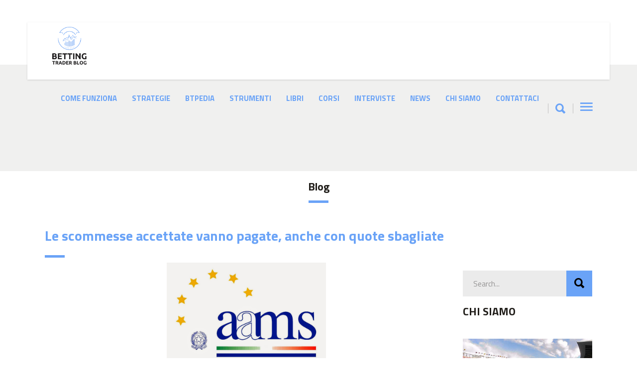

--- FILE ---
content_type: text/html; charset=UTF-8
request_url: https://bettingtraderblog.com/2013/10/le-scommesse-accettate-vanno-pagate.html
body_size: 25950
content:
<!DOCTYPE html>
<html lang="it-IT">
<head>
        
        <meta charset="UTF-8"/>
        <link rel="profile" href="https://gmpg.org/xfn/11" />
		
	            <meta name="viewport" content="width=device-width,initial-scale=1,user-scalable=no">
		
    <script type="application/javascript">var MikadoAjaxUrl = "https://bettingtraderblog.com/wp-admin/admin-ajax.php"</script><meta name='robots' content='index, follow, max-image-preview:large, max-snippet:-1, max-video-preview:-1' />
	<style>img:is([sizes="auto" i], [sizes^="auto," i]) { contain-intrinsic-size: 3000px 1500px }</style>
	
	<!-- This site is optimized with the Yoast SEO plugin v22.9 - https://yoast.com/wordpress/plugins/seo/ -->
	<title>Le scommesse accettate vanno pagate, anche con quote sbagliate - Betting Trader Blog</title>
	<meta name="description" content="L’ADM (Agenzia dei Monopoli) ha spiegato in una nota, che spesso riceve comunicazioni da parte dei concessionari che avvisano circa l’intenzione di non" />
	<link rel="canonical" href="https://bettingtraderblog.com/2013/10/le-scommesse-accettate-vanno-pagate.html" />
	<meta property="og:locale" content="it_IT" />
	<meta property="og:type" content="article" />
	<meta property="og:title" content="Le scommesse accettate vanno pagate, anche con quote sbagliate - Betting Trader Blog" />
	<meta property="og:description" content="L’ADM (Agenzia dei Monopoli) ha spiegato in una nota, che spesso riceve comunicazioni da parte dei concessionari che avvisano circa l’intenzione di non" />
	<meta property="og:url" content="https://bettingtraderblog.com/2013/10/le-scommesse-accettate-vanno-pagate.html" />
	<meta property="og:site_name" content="Betting Trader Blog" />
	<meta property="article:published_time" content="2013-10-13T11:21:00+00:00" />
	<meta property="article:modified_time" content="2022-03-28T14:32:45+00:00" />
	<meta property="og:image" content="https://bettingtraderblog.com/wp-content/uploads/2013/10/LOGO-AAMS-ADM.jpg" />
	<meta property="og:image:width" content="1600" />
	<meta property="og:image:height" content="1269" />
	<meta property="og:image:type" content="image/jpeg" />
	<meta name="author" content="Gianluca Landi" />
	<meta name="twitter:card" content="summary_large_image" />
	<meta name="twitter:label1" content="Scritto da" />
	<meta name="twitter:data1" content="Gianluca Landi" />
	<meta name="twitter:label2" content="Tempo di lettura stimato" />
	<meta name="twitter:data2" content="1 minuto" />
	<script type="application/ld+json" class="yoast-schema-graph">{"@context":"https://schema.org","@graph":[{"@type":"Article","@id":"https://bettingtraderblog.com/2013/10/le-scommesse-accettate-vanno-pagate.html#article","isPartOf":{"@id":"https://bettingtraderblog.com/2013/10/le-scommesse-accettate-vanno-pagate.html"},"author":{"name":"Gianluca Landi","@id":"https://bettingtraderblog.com/#/schema/person/a931b3ac3d92b9522ff89e9303d21802"},"headline":"Le scommesse accettate vanno pagate, anche con quote sbagliate","datePublished":"2013-10-13T11:21:00+00:00","dateModified":"2022-03-28T14:32:45+00:00","mainEntityOfPage":{"@id":"https://bettingtraderblog.com/2013/10/le-scommesse-accettate-vanno-pagate.html"},"wordCount":173,"commentCount":0,"publisher":{"@id":"https://bettingtraderblog.com/#organization"},"image":{"@id":"https://bettingtraderblog.com/2013/10/le-scommesse-accettate-vanno-pagate.html#primaryimage"},"thumbnailUrl":"https://bettingtraderblog.com/wp-content/uploads/2013/10/LOGO-AAMS-ADM.jpg","keywords":["arbitraggio sportivo"],"articleSection":["News"],"inLanguage":"it-IT","potentialAction":[{"@type":"CommentAction","name":"Comment","target":["https://bettingtraderblog.com/2013/10/le-scommesse-accettate-vanno-pagate.html#respond"]}]},{"@type":"WebPage","@id":"https://bettingtraderblog.com/2013/10/le-scommesse-accettate-vanno-pagate.html","url":"https://bettingtraderblog.com/2013/10/le-scommesse-accettate-vanno-pagate.html","name":"Le scommesse accettate vanno pagate, anche con quote sbagliate - Betting Trader Blog","isPartOf":{"@id":"https://bettingtraderblog.com/#website"},"primaryImageOfPage":{"@id":"https://bettingtraderblog.com/2013/10/le-scommesse-accettate-vanno-pagate.html#primaryimage"},"image":{"@id":"https://bettingtraderblog.com/2013/10/le-scommesse-accettate-vanno-pagate.html#primaryimage"},"thumbnailUrl":"https://bettingtraderblog.com/wp-content/uploads/2013/10/LOGO-AAMS-ADM.jpg","datePublished":"2013-10-13T11:21:00+00:00","dateModified":"2022-03-28T14:32:45+00:00","description":"L’ADM (Agenzia dei Monopoli) ha spiegato in una nota, che spesso riceve comunicazioni da parte dei concessionari che avvisano circa l’intenzione di non","breadcrumb":{"@id":"https://bettingtraderblog.com/2013/10/le-scommesse-accettate-vanno-pagate.html#breadcrumb"},"inLanguage":"it-IT","potentialAction":[{"@type":"ReadAction","target":["https://bettingtraderblog.com/2013/10/le-scommesse-accettate-vanno-pagate.html"]}]},{"@type":"ImageObject","inLanguage":"it-IT","@id":"https://bettingtraderblog.com/2013/10/le-scommesse-accettate-vanno-pagate.html#primaryimage","url":"https://bettingtraderblog.com/wp-content/uploads/2013/10/LOGO-AAMS-ADM.jpg","contentUrl":"https://bettingtraderblog.com/wp-content/uploads/2013/10/LOGO-AAMS-ADM.jpg","width":1600,"height":1269,"caption":"LOGO AAMS ADM"},{"@type":"BreadcrumbList","@id":"https://bettingtraderblog.com/2013/10/le-scommesse-accettate-vanno-pagate.html#breadcrumb","itemListElement":[{"@type":"ListItem","position":1,"name":"Home","item":"https://bettingtraderblog.com/"},{"@type":"ListItem","position":2,"name":"News","item":"https://bettingtraderblog.com/news"},{"@type":"ListItem","position":3,"name":"Le scommesse accettate vanno pagate, anche con quote sbagliate"}]},{"@type":"WebSite","@id":"https://bettingtraderblog.com/#website","url":"https://bettingtraderblog.com/","name":"Betting Trader Blog","description":"Il blog sulle scommesse e il betting exchange","publisher":{"@id":"https://bettingtraderblog.com/#organization"},"potentialAction":[{"@type":"SearchAction","target":{"@type":"EntryPoint","urlTemplate":"https://bettingtraderblog.com/?s={search_term_string}"},"query-input":"required name=search_term_string"}],"inLanguage":"it-IT"},{"@type":"Organization","@id":"https://bettingtraderblog.com/#organization","name":"Betting Trader Blog","url":"https://bettingtraderblog.com/","logo":{"@type":"ImageObject","inLanguage":"it-IT","@id":"https://bettingtraderblog.com/#/schema/logo/image/","url":"https://bettingtraderblog.com/wp-content/uploads/2022/06/logo-btb-copia-blu.png","contentUrl":"https://bettingtraderblog.com/wp-content/uploads/2022/06/logo-btb-copia-blu.png","width":606,"height":554,"caption":"Betting Trader Blog"},"image":{"@id":"https://bettingtraderblog.com/#/schema/logo/image/"}},{"@type":"Person","@id":"https://bettingtraderblog.com/#/schema/person/a931b3ac3d92b9522ff89e9303d21802","name":"Gianluca Landi","image":{"@type":"ImageObject","inLanguage":"it-IT","@id":"https://bettingtraderblog.com/#/schema/person/image/","url":"https://secure.gravatar.com/avatar/eb39c2ac881b92b0dac0ae3c9db4a426e12878ab59142399821dde2d6d85ac84?s=96&d=mm&r=g","contentUrl":"https://secure.gravatar.com/avatar/eb39c2ac881b92b0dac0ae3c9db4a426e12878ab59142399821dde2d6d85ac84?s=96&d=mm&r=g","caption":"Gianluca Landi"},"description":"L'ingegnere Gianluca Landi è sport trader di professione dal 2007 e il primo vero formatore sul betting exchange e il trading sportivo in Italia ed Europa. Fondatore di scoretrend.net","sameAs":["https://bettingexchange.net"],"url":"https://bettingtraderblog.com/autore/gianluca"}]}</script>
	<!-- / Yoast SEO plugin. -->


<link rel='dns-prefetch' href='//fonts.googleapis.com' />
<link rel="alternate" type="application/rss+xml" title="Betting Trader Blog &raquo; Feed" href="https://bettingtraderblog.com/feed" />
<link rel="alternate" type="application/rss+xml" title="Betting Trader Blog &raquo; Feed dei commenti" href="https://bettingtraderblog.com/comments/feed" />
<link rel="alternate" type="application/rss+xml" title="Betting Trader Blog &raquo; Le scommesse accettate vanno pagate, anche con quote sbagliate Feed dei commenti" href="https://bettingtraderblog.com/2013/10/le-scommesse-accettate-vanno-pagate.html/feed" />
<script type="text/javascript">
/* <![CDATA[ */
window._wpemojiSettings = {"baseUrl":"https:\/\/s.w.org\/images\/core\/emoji\/16.0.1\/72x72\/","ext":".png","svgUrl":"https:\/\/s.w.org\/images\/core\/emoji\/16.0.1\/svg\/","svgExt":".svg","source":{"concatemoji":"https:\/\/bettingtraderblog.com\/wp-includes\/js\/wp-emoji-release.min.js?ver=6.8.3"}};
/*! This file is auto-generated */
!function(s,n){var o,i,e;function c(e){try{var t={supportTests:e,timestamp:(new Date).valueOf()};sessionStorage.setItem(o,JSON.stringify(t))}catch(e){}}function p(e,t,n){e.clearRect(0,0,e.canvas.width,e.canvas.height),e.fillText(t,0,0);var t=new Uint32Array(e.getImageData(0,0,e.canvas.width,e.canvas.height).data),a=(e.clearRect(0,0,e.canvas.width,e.canvas.height),e.fillText(n,0,0),new Uint32Array(e.getImageData(0,0,e.canvas.width,e.canvas.height).data));return t.every(function(e,t){return e===a[t]})}function u(e,t){e.clearRect(0,0,e.canvas.width,e.canvas.height),e.fillText(t,0,0);for(var n=e.getImageData(16,16,1,1),a=0;a<n.data.length;a++)if(0!==n.data[a])return!1;return!0}function f(e,t,n,a){switch(t){case"flag":return n(e,"\ud83c\udff3\ufe0f\u200d\u26a7\ufe0f","\ud83c\udff3\ufe0f\u200b\u26a7\ufe0f")?!1:!n(e,"\ud83c\udde8\ud83c\uddf6","\ud83c\udde8\u200b\ud83c\uddf6")&&!n(e,"\ud83c\udff4\udb40\udc67\udb40\udc62\udb40\udc65\udb40\udc6e\udb40\udc67\udb40\udc7f","\ud83c\udff4\u200b\udb40\udc67\u200b\udb40\udc62\u200b\udb40\udc65\u200b\udb40\udc6e\u200b\udb40\udc67\u200b\udb40\udc7f");case"emoji":return!a(e,"\ud83e\udedf")}return!1}function g(e,t,n,a){var r="undefined"!=typeof WorkerGlobalScope&&self instanceof WorkerGlobalScope?new OffscreenCanvas(300,150):s.createElement("canvas"),o=r.getContext("2d",{willReadFrequently:!0}),i=(o.textBaseline="top",o.font="600 32px Arial",{});return e.forEach(function(e){i[e]=t(o,e,n,a)}),i}function t(e){var t=s.createElement("script");t.src=e,t.defer=!0,s.head.appendChild(t)}"undefined"!=typeof Promise&&(o="wpEmojiSettingsSupports",i=["flag","emoji"],n.supports={everything:!0,everythingExceptFlag:!0},e=new Promise(function(e){s.addEventListener("DOMContentLoaded",e,{once:!0})}),new Promise(function(t){var n=function(){try{var e=JSON.parse(sessionStorage.getItem(o));if("object"==typeof e&&"number"==typeof e.timestamp&&(new Date).valueOf()<e.timestamp+604800&&"object"==typeof e.supportTests)return e.supportTests}catch(e){}return null}();if(!n){if("undefined"!=typeof Worker&&"undefined"!=typeof OffscreenCanvas&&"undefined"!=typeof URL&&URL.createObjectURL&&"undefined"!=typeof Blob)try{var e="postMessage("+g.toString()+"("+[JSON.stringify(i),f.toString(),p.toString(),u.toString()].join(",")+"));",a=new Blob([e],{type:"text/javascript"}),r=new Worker(URL.createObjectURL(a),{name:"wpTestEmojiSupports"});return void(r.onmessage=function(e){c(n=e.data),r.terminate(),t(n)})}catch(e){}c(n=g(i,f,p,u))}t(n)}).then(function(e){for(var t in e)n.supports[t]=e[t],n.supports.everything=n.supports.everything&&n.supports[t],"flag"!==t&&(n.supports.everythingExceptFlag=n.supports.everythingExceptFlag&&n.supports[t]);n.supports.everythingExceptFlag=n.supports.everythingExceptFlag&&!n.supports.flag,n.DOMReady=!1,n.readyCallback=function(){n.DOMReady=!0}}).then(function(){return e}).then(function(){var e;n.supports.everything||(n.readyCallback(),(e=n.source||{}).concatemoji?t(e.concatemoji):e.wpemoji&&e.twemoji&&(t(e.twemoji),t(e.wpemoji)))}))}((window,document),window._wpemojiSettings);
/* ]]> */
</script>
<!-- bettingtraderblog.com is managing ads with Advanced Ads 1.52.3 --><script id="betti-ready">
			window.advanced_ads_ready=function(e,a){a=a||"complete";var d=function(e){return"interactive"===a?"loading"!==e:"complete"===e};d(document.readyState)?e():document.addEventListener("readystatechange",(function(a){d(a.target.readyState)&&e()}),{once:"interactive"===a})},window.advanced_ads_ready_queue=window.advanced_ads_ready_queue||[];		</script>
		<style id='wp-emoji-styles-inline-css' type='text/css'>

	img.wp-smiley, img.emoji {
		display: inline !important;
		border: none !important;
		box-shadow: none !important;
		height: 1em !important;
		width: 1em !important;
		margin: 0 0.07em !important;
		vertical-align: -0.1em !important;
		background: none !important;
		padding: 0 !important;
	}
</style>
<link rel='stylesheet' id='wp-block-library-css' href='https://bettingtraderblog.com/wp-includes/css/dist/block-library/style.min.css?ver=6.8.3' type='text/css' media='all' />
<style id='classic-theme-styles-inline-css' type='text/css'>
/*! This file is auto-generated */
.wp-block-button__link{color:#fff;background-color:#32373c;border-radius:9999px;box-shadow:none;text-decoration:none;padding:calc(.667em + 2px) calc(1.333em + 2px);font-size:1.125em}.wp-block-file__button{background:#32373c;color:#fff;text-decoration:none}
</style>
<style id='global-styles-inline-css' type='text/css'>
:root{--wp--preset--aspect-ratio--square: 1;--wp--preset--aspect-ratio--4-3: 4/3;--wp--preset--aspect-ratio--3-4: 3/4;--wp--preset--aspect-ratio--3-2: 3/2;--wp--preset--aspect-ratio--2-3: 2/3;--wp--preset--aspect-ratio--16-9: 16/9;--wp--preset--aspect-ratio--9-16: 9/16;--wp--preset--color--black: #000000;--wp--preset--color--cyan-bluish-gray: #abb8c3;--wp--preset--color--white: #ffffff;--wp--preset--color--pale-pink: #f78da7;--wp--preset--color--vivid-red: #cf2e2e;--wp--preset--color--luminous-vivid-orange: #ff6900;--wp--preset--color--luminous-vivid-amber: #fcb900;--wp--preset--color--light-green-cyan: #7bdcb5;--wp--preset--color--vivid-green-cyan: #00d084;--wp--preset--color--pale-cyan-blue: #8ed1fc;--wp--preset--color--vivid-cyan-blue: #0693e3;--wp--preset--color--vivid-purple: #9b51e0;--wp--preset--gradient--vivid-cyan-blue-to-vivid-purple: linear-gradient(135deg,rgba(6,147,227,1) 0%,rgb(155,81,224) 100%);--wp--preset--gradient--light-green-cyan-to-vivid-green-cyan: linear-gradient(135deg,rgb(122,220,180) 0%,rgb(0,208,130) 100%);--wp--preset--gradient--luminous-vivid-amber-to-luminous-vivid-orange: linear-gradient(135deg,rgba(252,185,0,1) 0%,rgba(255,105,0,1) 100%);--wp--preset--gradient--luminous-vivid-orange-to-vivid-red: linear-gradient(135deg,rgba(255,105,0,1) 0%,rgb(207,46,46) 100%);--wp--preset--gradient--very-light-gray-to-cyan-bluish-gray: linear-gradient(135deg,rgb(238,238,238) 0%,rgb(169,184,195) 100%);--wp--preset--gradient--cool-to-warm-spectrum: linear-gradient(135deg,rgb(74,234,220) 0%,rgb(151,120,209) 20%,rgb(207,42,186) 40%,rgb(238,44,130) 60%,rgb(251,105,98) 80%,rgb(254,248,76) 100%);--wp--preset--gradient--blush-light-purple: linear-gradient(135deg,rgb(255,206,236) 0%,rgb(152,150,240) 100%);--wp--preset--gradient--blush-bordeaux: linear-gradient(135deg,rgb(254,205,165) 0%,rgb(254,45,45) 50%,rgb(107,0,62) 100%);--wp--preset--gradient--luminous-dusk: linear-gradient(135deg,rgb(255,203,112) 0%,rgb(199,81,192) 50%,rgb(65,88,208) 100%);--wp--preset--gradient--pale-ocean: linear-gradient(135deg,rgb(255,245,203) 0%,rgb(182,227,212) 50%,rgb(51,167,181) 100%);--wp--preset--gradient--electric-grass: linear-gradient(135deg,rgb(202,248,128) 0%,rgb(113,206,126) 100%);--wp--preset--gradient--midnight: linear-gradient(135deg,rgb(2,3,129) 0%,rgb(40,116,252) 100%);--wp--preset--font-size--small: 13px;--wp--preset--font-size--medium: 20px;--wp--preset--font-size--large: 36px;--wp--preset--font-size--x-large: 42px;--wp--preset--spacing--20: 0.44rem;--wp--preset--spacing--30: 0.67rem;--wp--preset--spacing--40: 1rem;--wp--preset--spacing--50: 1.5rem;--wp--preset--spacing--60: 2.25rem;--wp--preset--spacing--70: 3.38rem;--wp--preset--spacing--80: 5.06rem;--wp--preset--shadow--natural: 6px 6px 9px rgba(0, 0, 0, 0.2);--wp--preset--shadow--deep: 12px 12px 50px rgba(0, 0, 0, 0.4);--wp--preset--shadow--sharp: 6px 6px 0px rgba(0, 0, 0, 0.2);--wp--preset--shadow--outlined: 6px 6px 0px -3px rgba(255, 255, 255, 1), 6px 6px rgba(0, 0, 0, 1);--wp--preset--shadow--crisp: 6px 6px 0px rgba(0, 0, 0, 1);}:where(.is-layout-flex){gap: 0.5em;}:where(.is-layout-grid){gap: 0.5em;}body .is-layout-flex{display: flex;}.is-layout-flex{flex-wrap: wrap;align-items: center;}.is-layout-flex > :is(*, div){margin: 0;}body .is-layout-grid{display: grid;}.is-layout-grid > :is(*, div){margin: 0;}:where(.wp-block-columns.is-layout-flex){gap: 2em;}:where(.wp-block-columns.is-layout-grid){gap: 2em;}:where(.wp-block-post-template.is-layout-flex){gap: 1.25em;}:where(.wp-block-post-template.is-layout-grid){gap: 1.25em;}.has-black-color{color: var(--wp--preset--color--black) !important;}.has-cyan-bluish-gray-color{color: var(--wp--preset--color--cyan-bluish-gray) !important;}.has-white-color{color: var(--wp--preset--color--white) !important;}.has-pale-pink-color{color: var(--wp--preset--color--pale-pink) !important;}.has-vivid-red-color{color: var(--wp--preset--color--vivid-red) !important;}.has-luminous-vivid-orange-color{color: var(--wp--preset--color--luminous-vivid-orange) !important;}.has-luminous-vivid-amber-color{color: var(--wp--preset--color--luminous-vivid-amber) !important;}.has-light-green-cyan-color{color: var(--wp--preset--color--light-green-cyan) !important;}.has-vivid-green-cyan-color{color: var(--wp--preset--color--vivid-green-cyan) !important;}.has-pale-cyan-blue-color{color: var(--wp--preset--color--pale-cyan-blue) !important;}.has-vivid-cyan-blue-color{color: var(--wp--preset--color--vivid-cyan-blue) !important;}.has-vivid-purple-color{color: var(--wp--preset--color--vivid-purple) !important;}.has-black-background-color{background-color: var(--wp--preset--color--black) !important;}.has-cyan-bluish-gray-background-color{background-color: var(--wp--preset--color--cyan-bluish-gray) !important;}.has-white-background-color{background-color: var(--wp--preset--color--white) !important;}.has-pale-pink-background-color{background-color: var(--wp--preset--color--pale-pink) !important;}.has-vivid-red-background-color{background-color: var(--wp--preset--color--vivid-red) !important;}.has-luminous-vivid-orange-background-color{background-color: var(--wp--preset--color--luminous-vivid-orange) !important;}.has-luminous-vivid-amber-background-color{background-color: var(--wp--preset--color--luminous-vivid-amber) !important;}.has-light-green-cyan-background-color{background-color: var(--wp--preset--color--light-green-cyan) !important;}.has-vivid-green-cyan-background-color{background-color: var(--wp--preset--color--vivid-green-cyan) !important;}.has-pale-cyan-blue-background-color{background-color: var(--wp--preset--color--pale-cyan-blue) !important;}.has-vivid-cyan-blue-background-color{background-color: var(--wp--preset--color--vivid-cyan-blue) !important;}.has-vivid-purple-background-color{background-color: var(--wp--preset--color--vivid-purple) !important;}.has-black-border-color{border-color: var(--wp--preset--color--black) !important;}.has-cyan-bluish-gray-border-color{border-color: var(--wp--preset--color--cyan-bluish-gray) !important;}.has-white-border-color{border-color: var(--wp--preset--color--white) !important;}.has-pale-pink-border-color{border-color: var(--wp--preset--color--pale-pink) !important;}.has-vivid-red-border-color{border-color: var(--wp--preset--color--vivid-red) !important;}.has-luminous-vivid-orange-border-color{border-color: var(--wp--preset--color--luminous-vivid-orange) !important;}.has-luminous-vivid-amber-border-color{border-color: var(--wp--preset--color--luminous-vivid-amber) !important;}.has-light-green-cyan-border-color{border-color: var(--wp--preset--color--light-green-cyan) !important;}.has-vivid-green-cyan-border-color{border-color: var(--wp--preset--color--vivid-green-cyan) !important;}.has-pale-cyan-blue-border-color{border-color: var(--wp--preset--color--pale-cyan-blue) !important;}.has-vivid-cyan-blue-border-color{border-color: var(--wp--preset--color--vivid-cyan-blue) !important;}.has-vivid-purple-border-color{border-color: var(--wp--preset--color--vivid-purple) !important;}.has-vivid-cyan-blue-to-vivid-purple-gradient-background{background: var(--wp--preset--gradient--vivid-cyan-blue-to-vivid-purple) !important;}.has-light-green-cyan-to-vivid-green-cyan-gradient-background{background: var(--wp--preset--gradient--light-green-cyan-to-vivid-green-cyan) !important;}.has-luminous-vivid-amber-to-luminous-vivid-orange-gradient-background{background: var(--wp--preset--gradient--luminous-vivid-amber-to-luminous-vivid-orange) !important;}.has-luminous-vivid-orange-to-vivid-red-gradient-background{background: var(--wp--preset--gradient--luminous-vivid-orange-to-vivid-red) !important;}.has-very-light-gray-to-cyan-bluish-gray-gradient-background{background: var(--wp--preset--gradient--very-light-gray-to-cyan-bluish-gray) !important;}.has-cool-to-warm-spectrum-gradient-background{background: var(--wp--preset--gradient--cool-to-warm-spectrum) !important;}.has-blush-light-purple-gradient-background{background: var(--wp--preset--gradient--blush-light-purple) !important;}.has-blush-bordeaux-gradient-background{background: var(--wp--preset--gradient--blush-bordeaux) !important;}.has-luminous-dusk-gradient-background{background: var(--wp--preset--gradient--luminous-dusk) !important;}.has-pale-ocean-gradient-background{background: var(--wp--preset--gradient--pale-ocean) !important;}.has-electric-grass-gradient-background{background: var(--wp--preset--gradient--electric-grass) !important;}.has-midnight-gradient-background{background: var(--wp--preset--gradient--midnight) !important;}.has-small-font-size{font-size: var(--wp--preset--font-size--small) !important;}.has-medium-font-size{font-size: var(--wp--preset--font-size--medium) !important;}.has-large-font-size{font-size: var(--wp--preset--font-size--large) !important;}.has-x-large-font-size{font-size: var(--wp--preset--font-size--x-large) !important;}
:where(.wp-block-post-template.is-layout-flex){gap: 1.25em;}:where(.wp-block-post-template.is-layout-grid){gap: 1.25em;}
:where(.wp-block-columns.is-layout-flex){gap: 2em;}:where(.wp-block-columns.is-layout-grid){gap: 2em;}
:root :where(.wp-block-pullquote){font-size: 1.5em;line-height: 1.6;}
</style>
<link rel='stylesheet' id='contact-form-7-css' href='https://bettingtraderblog.com/wp-content/plugins/contact-form-7/includes/css/styles.css?ver=5.9.6' type='text/css' media='all' />
<link rel='stylesheet' id='timetable_sf_style-css' href='https://bettingtraderblog.com/wp-content/plugins/timetable/style/superfish.css?ver=6.8.3' type='text/css' media='all' />
<link rel='stylesheet' id='timetable_gtip2_style-css' href='https://bettingtraderblog.com/wp-content/plugins/timetable/style/jquery.qtip.css?ver=6.8.3' type='text/css' media='all' />
<link rel='stylesheet' id='timetable_style-css' href='https://bettingtraderblog.com/wp-content/plugins/timetable/style/style.css?ver=6.8.3' type='text/css' media='all' />
<link rel='stylesheet' id='timetable_event_template-css' href='https://bettingtraderblog.com/wp-content/plugins/timetable/style/event_template.css?ver=6.8.3' type='text/css' media='all' />
<link rel='stylesheet' id='timetable_responsive_style-css' href='https://bettingtraderblog.com/wp-content/plugins/timetable/style/responsive.css?ver=6.8.3' type='text/css' media='all' />
<link rel='stylesheet' id='timetable_font_lato-css' href='//fonts.googleapis.com/css?family=Lato%3A400%2C700&#038;ver=6.8.3' type='text/css' media='all' />
<link rel='stylesheet' id='trophy-mikado-default-style-css' href='https://bettingtraderblog.com/wp-content/themes/trophy/style.css?ver=6.8.3' type='text/css' media='all' />
<link rel='stylesheet' id='trophy-mikado-modules-plugins-css' href='https://bettingtraderblog.com/wp-content/themes/trophy/assets/css/plugins.min.css?ver=6.8.3' type='text/css' media='all' />
<link rel='stylesheet' id='mkd-font-awesome-css' href='https://bettingtraderblog.com/wp-content/themes/trophy/assets/css/font-awesome/css/font-awesome.min.css?ver=6.8.3' type='text/css' media='all' />
<link rel='stylesheet' id='mkd-font-elegant-css' href='https://bettingtraderblog.com/wp-content/themes/trophy/assets/css/elegant-icons/style.min.css?ver=6.8.3' type='text/css' media='all' />
<link rel='stylesheet' id='mkd-ion-icons-css' href='https://bettingtraderblog.com/wp-content/themes/trophy/assets/css/ion-icons/css/ionicons.min.css?ver=6.8.3' type='text/css' media='all' />
<link rel='stylesheet' id='mkd-linea-icons-css' href='https://bettingtraderblog.com/wp-content/themes/trophy/assets/css/linea-icons/style.css?ver=6.8.3' type='text/css' media='all' />
<link rel='stylesheet' id='mkd-simple-line-icons-css' href='https://bettingtraderblog.com/wp-content/themes/trophy/assets/css/simple-line-icons/simple-line-icons.css?ver=6.8.3' type='text/css' media='all' />
<link rel='stylesheet' id='mkd-dripicons-css' href='https://bettingtraderblog.com/wp-content/themes/trophy/assets/css/dripicons/dripicons.css?ver=6.8.3' type='text/css' media='all' />
<link rel='stylesheet' id='trophy-mikado-blog-css' href='https://bettingtraderblog.com/wp-content/themes/trophy/assets/css/blog.min.css?ver=6.8.3' type='text/css' media='all' />
<link rel='stylesheet' id='mediaelement-css' href='https://bettingtraderblog.com/wp-includes/js/mediaelement/mediaelementplayer-legacy.min.css?ver=4.2.17' type='text/css' media='all' />
<link rel='stylesheet' id='wp-mediaelement-css' href='https://bettingtraderblog.com/wp-includes/js/mediaelement/wp-mediaelement.min.css?ver=6.8.3' type='text/css' media='all' />
<link rel='stylesheet' id='trophy-mikado-timetable-css' href='https://bettingtraderblog.com/wp-content/themes/trophy/assets/css/timetable-schedule.min.css?ver=6.8.3' type='text/css' media='all' />
<link rel='stylesheet' id='trophy-mikado-timetable-responsive-css' href='https://bettingtraderblog.com/wp-content/themes/trophy/assets/css/timetable-schedule-responsive.min.css?ver=6.8.3' type='text/css' media='all' />
<link rel='stylesheet' id='trophy-mikado-modules-css' href='https://bettingtraderblog.com/wp-content/themes/trophy/assets/css/modules.min.css?ver=6.8.3' type='text/css' media='all' />
<style id='trophy-mikado-modules-inline-css' type='text/css'>
.postid-11210 .mkd-top-bar-background { height: 115px;}

a, h1 a:hover, h2 a:hover, h3 a:hover, h4 a:hover, h5 a:hover, h6 a:hover, p a, .mkd-comment-holder .mkd-comment .mkd-comment-text .mkd-comment-info>:hover, .mkd-owl-slider .owl-nav .mkd-next-icon:hover i, .mkd-owl-slider .owl-nav .mkd-prev-icon:hover i, .mkd-main-menu ul .mkd-menu-featured-icon, .mkd-main-menu>ul>li.has_sub>a .mkd-menu-arrow, .mkd-main-menu>ul>li.has_sub>a .item_inner>.mkd-menu-arrow, .mkd-drop-down .second .inner ul li ul li:hover>a, .mkd-drop-down .second .inner ul li ul li:hover>a i.mkd-menu-arrow, .mkd-drop-down .second .inner ul li.current-menu-item>a, .mkd-drop-down .second .inner ul li.current-menu-item>a i.mkd-menu-arrow, .mkd-drop-down .second .inner ul li.sub ul li:hover>a, .mkd-drop-down .second .inner ul li.sub ul li:hover>a i.mkd-menu-arrow, .mkd-drop-down .second .inner>ul>li:hover>a, .mkd-drop-down .second .inner>ul>li:hover>a i.mkd-menu-arrow, .mkd-drop-down .wide .second .inner ul li.sub .flexslider ul li a:hover, .mkd-drop-down .wide .second ul li .flexslider ul li a:hover, .mkd-drop-down .wide .second .inner ul li.sub .flexslider.widget_flexslider .menu_recent_post_text a:hover, .mkd-header-vertical .mkd-vertical-dropdown-float .second .inner ul li a:hover, .mkd-header-vertical .mkd-vertical-dropdown-click .second .inner ul li a:hover, .mkd-header-vertical .mkd-vertical-menu ul li a:hover, .mkd-mobile-header .mkd-mobile-nav li:hover>.mobile_arrow, .mkd-mobile-header .mkd-mobile-nav li:hover>a, .mkd-mobile-header .mkd-mobile-menu-opener a:hover, .mkd-title .mkd-title-holder .mkd-breadcrumbs a:hover, nav.mkd-fullscreen-menu ul>li:hover>a, .mkd-search-cover .mkd-search-close a:hover, .mkd-portfolio-list-holder article .mkd-pli-text .mkd-pli-category-holder h6 a:hover, .mkd-portfolio-list-holder.mkd-pl-gallery-overlay article .mkd-pli-text .mkd-pli-category-holder a, .mkd-portfolio-list-holder.mkd-pl-standard-shader article a:hover, .mkd-pl-filter-holder ul li.mkd-pl-current h6, .mkd-pl-filter-holder ul li:hover h6, .mkd-portfolio-slider-holder .owl-nav .mkd-next-icon:hover i, .mkd-portfolio-slider-holder .owl-nav .mkd-prev-icon:hover i, .mkd-portfolio-single-holder .mkd-ps-info-holder .mkd-portfolio-info-item.mkd-portfolio-categories h6 a:hover, .mkd-portfolio-single-holder .mkd-ps-info-holder .mkd-portfolio-info-item.mkd-portfolio-tags h6 a:hover, .mkd-portfolio-single-holder .mkd-ps-info-holder .mkd-portfolio-info-item.mkd-portfolio-custom-field a:hover, .mkd-portfolio-single-nav .mkd-portfolio-next:hover a .nav-item h6, .mkd-portfolio-single-nav .mkd-portfolio-prev:hover a .nav-item h6, .mkd-portfolio-single-nav .mkd-portfolio-back-btn:hover a, .mkd-team.main-info-below-image .mkd-team-info .mkd-team-social-wrapp .mkd-icon-shortcode a:hover, .mkd-message .mkd-message-inner a.mkd-close i:hover, .mkd-ordered-list ol>li.mkd-list-item:before, .mkd-unordered-list ul>li.mkd-list-item .icon i, .mkd-testimonials-holder .mkd-testimonials.mkd-testimonials-slider .mkd-testimonial-text-holder .mkd-testimonial-text-inner .mkd-testimonials-job, .mkd-price-table.mkd-active .mkd-price-table-inner .mkd-price-table-price .mkd-price-holder .mkd-value, .mkd-blog-list-holder .mkd-item-info-section>div a:hover, .mkd-blog-list-holder .mkd-read-more-holder .mkd-btn span.mkd-btn-text+span, .mkd-btn.mkd-btn-minimal.mkd-btn-icon i, .mkd-btn.mkd-btn-minimal.mkd-btn-icon span:not(.mkd-btn-text), blockquote .mkd-icon-quotations-holder, .mkd-video-button-play .mkd-video-button-wrapper, .mkd-dropcaps, .mkd-service-table table tbody tr td .mkd-mark.mkd-checked, .mkd-video-banner-holder .mkd-video-banner-overlay .mkd-video-banner-overlay-inner1 .mkd-video-banner-overlay-inner2 .mkd-icon-holder:after, .mkd-twitter-slider .mkd-twitter-slider-item .mkd-twitter-time, .mkd-progress-circle-holder .mkd-progress-circle i, .mkd-progress-circle-holder .mkd-progress-circle span, .wpb_widgetised_column .widget ul li a:hover, aside.mkd-sidebar .widget ul li a:hover, .wpb_widgetised_column .widget #wp-calendar tfoot a:hover, aside.mkd-sidebar .widget #wp-calendar tfoot a:hover, .wpb_widgetised_column .widget.widget_tag_cloud a:hover, aside.mkd-sidebar .widget.widget_tag_cloud a:hover, footer .mkd-footer-top .widget ul li a:hover, footer .mkd-footer-top .widget #wp-calendar tfoot a:hover, footer .mkd-footer-top .widget.widget_tag_cloud a:hover, .mkd-side-menu .widget ul li a, .mkd-side-menu .widget #wp-calendar tfoot a, .mkd-content-bottom .widget ul li a:hover, .mkd-content-bottom .widget #wp-calendar tfoot a:hover, .mkd-content-bottom .widget.widget_tag_cloud a:hover, .mkd-blog-holder.mkd-blog-type-standard article.format-link .mkd-post-text .mkd-post-mark, .mkd-blog-holder.mkd-blog-type-standard article.format-quote .mkd-post-text .mkd-post-mark, .mkd-blog-holder.mkd-blog-type-standard article.format-quote .mkd-post-text a .quote-author, .mkd-blog-holder.mkd-blog-type-standard article.format-audio .mkd-icon-holder .mkd-icon, .mkd-blog-holder.mkd-blog-type-masonry article.format-link .mkd-post-text .mkd-post-mark, .mkd-blog-holder.mkd-blog-type-masonry article.format-quote .mkd-post-text .mkd-post-mark, .mkd-blog-holder.mkd-blog-type-masonry article.format-quote .mkd-post-text a .quote-author, .mkd-blog-holder.mkd-blog-type-masonry article.format-audio .mkd-icon-holder .mkd-icon, .mkd-blog-holder:not(.mkd-blog-single) .mkd-post-info>div a:hover, .mkd-blog-holder:not(.mkd-blog-single) .mkd-post-info>div.mkd-blog-like a:hover:before, .mkd-blog-audio-holder .mejs-container .mejs-controls>.mejs-playpause-button.mejs-play button:before, .mkd-author-description .mkd-author-social-holder a:hover, .single-post article.format-link .mkd-post-text .mkd-post-mark, .single-post article.format-quote .mkd-post-text .mkd-post-mark, .single-post article.format-audio .mkd-icon-holder .mkd-icon, .mkd-blog-holder.mkd-blog-single .mkd-post-info>div a:hover, .mkd-blog-holder.mkd-blog-single .mkd-post-info>div.mkd-blog-like a:hover:before, .single-post .mkd-blog-single-nav .mkd-blog-next:hover a .nav-item h6, .single-post .mkd-blog-single-nav .mkd-blog-prev:hover a .nav-item h6, .mkd-footer-inner #lang_sel a:hover, .mkd-side-menu #lang_sel a:hover, .mkd-page-header #lang_sel .lang_sel_sel:hover, .mkd-top-bar #lang_sel .lang_sel_sel:hover, .woocommerce-page .mkd-content .mkd-quantity-buttons .mkd-quantity-minus:hover, .woocommerce-page .mkd-content .mkd-quantity-buttons .mkd-quantity-plus:hover, div.woocommerce .mkd-quantity-buttons .mkd-quantity-minus:hover, div.woocommerce .mkd-quantity-buttons .mkd-quantity-plus:hover, .woocommerce .star-rating span, .mkd-single-product-summary .product_meta>span a:hover, ul.products>.product .mkd-pl-text-wrapper .price del, .mkd-woocommerce-page.woocommerce-account .woocommerce-MyAccount-navigation ul li.is-active a, .mkd-woocommerce-page.woocommerce-account .woocommerce table.shop_table td.order-number a:hover, .widget.woocommerce ul li a:hover, .widget.woocommerce.widget_product_tag_cloud a:hover, .widget.woocommerce.widget_shopping_cart .widget_shopping_cart_content ul li .remove:hover, .mkd-shopping-cart-dropdown .mkd-item-info-holder .remove:hover, .mkd-ttevents-single .tt_event_items_list li.type_info .tt_event_text, .mkd-ttevents-single .tt_event_items_list li:not(.type_info):before { color: #6aa3f7;}

::selection { background: #6aa3f7;}

::-moz-selection { background: #6aa3f7;}

.mkd-dark-header .mkd-vertical-menu>ul>li>a.current, .mkd-dark-header .mkd-vertical-menu>ul>li>a:hover, .mkd-header-vertical a.current, .mkd-header-vertical a:hover, .mkd-light-header .mkd-dark-header .mkd-vertical-menu>ul>li>a.current, .mkd-light-header .mkd-dark-header .mkd-vertical-menu>ul>li>a:hover, .mkd-dark-header .mkd-page-header>div:not(.mkd-sticky-header) .mkd-side-menu-button-opener:hover, .mkd-dark-header .mkd-top-bar .mkd-side-menu-button-opener:hover, .mkd-dark-header.mkd-header-style-on-scroll .mkd-page-header .mkd-side-menu-button-opener:hover, .mkd-light-header .mkd-page-header>div:not(.mkd-sticky-header) .mkd-side-menu-button-opener:hover, .mkd-light-header .mkd-top-bar .mkd-side-menu-button-opener:hover, .mkd-light-header.mkd-header-style-on-scroll .mkd-page-header .mkd-side-menu-button-opener:hover, .mkd-btn.mkd-btn-minimal.mkd-light:not(.mkd-btn-custom-hover-color):hover, .mkd-btn.mkd-btn-minimal.mkd-dark:not(.mkd-btn-custom-hover-color):hover, table.tt_timetable .event a:hover, table.tt_timetable .event a.event_header:hover { color: #6aa3f7 !important;}

.mkd-st-loader .pulse, .mkd-st-loader .double_pulse .double-bounce1, .mkd-st-loader .double_pulse .double-bounce2, .mkd-st-loader .cube, .mkd-st-loader .rotating_cubes .cube1, .mkd-st-loader .rotating_cubes .cube2, .mkd-st-loader .stripes>div, .mkd-st-loader .wave>div, .mkd-st-loader .two_rotating_circles .dot1, .mkd-st-loader .two_rotating_circles .dot2, .mkd-st-loader .five_rotating_circles .container1>div, .mkd-st-loader .five_rotating_circles .container2>div, .mkd-st-loader .five_rotating_circles .container3>div, .mkd-st-loader .five_blinking_circles .container1>div, .mkd-st-loader .five_blinking_circles .container2>div, .mkd-st-loader .five_blinking_circles .container3>div, .mkd-st-loader .lines .line1, .mkd-st-loader .lines .line2, .mkd-st-loader .lines .line3, .mkd-st-loader .lines .line4, #submit_comment, .post-password-form input[type=submit], input.wpcf7-form-control.wpcf7-submit, #mkd-back-to-top>span, .mkd-header-vertical .mkd-vertical-dropdown-click .second:after, .mkd-header-vertical .mkd-vertical-menu>ul>li>a:before, .mkd-header-vertical .mkd-vertical-menu>ul>li>a:after, nav.mkd-fullscreen-menu ul>li:hover>a .mkd-underline, body.search-no-results .mkd-search-page-form-holder>*>.mkd-search-submit, body.search-results .mkd-search-page-form-holder>*>.mkd-search-submit, .mkd-team.main-info-on-hover .mkd-team-content-holder, .mkd-icon-shortcode.circle, .mkd-icon-shortcode.square, .mkd-progress-bar .mkd-progress-content-outer .mkd-progress-content, .mkd-pricing-slider .mkd-pricing-slider-bar-holder .mkd-pricing-slider-bar, .mkd-pricing-slider .mkd-pricing-slider-bar-holder .mkd-pricing-slider-bar .mkd-pricing-slider-drag, .mkd-tabs .mkd-tabs-nav li.ui-state-active a, .mkd-accordion-holder .mkd-accordion-title-holder.ui-state-active, .mkd-btn.mkd-btn-solid, .mkd-btn.mkd-btn-solid:not(.mkd-btn-custom-bg):hover, .mkd-btn.mkd-btn-solid:not(.mkd-btn-custom-hover-bg):hover, .mkd-dropcaps.mkd-circle, .mkd-dropcaps.mkd-square, .mkd-process-item.mkd-icon-and-number .mkd-process-item-numeration, .mkd-process-item.mkd-icon-or-number .mkd-icon-shortcode.circle, .mkd-side-menu .widget #wp-calendar td#today, .mkd-blog-holder.mkd-date-outside .mkd-post-info-date .year, .mkd-blog-audio-holder .mejs-container .mejs-controls>a.mejs-horizontal-volume-slider .mejs-horizontal-volume-current, .mkd-blog-holder.mkd-blog-single .mkd-post-info-category a, .woocommerce-page .mkd-content a.added_to_cart, .woocommerce-page .mkd-content a.button, .woocommerce-page .mkd-content button[type=submit], .woocommerce-page .mkd-content input[type=submit], div.woocommerce a.added_to_cart, div.woocommerce a.button, div.woocommerce button[type=submit], div.woocommerce input[type=submit], .woocommerce-page .mkd-content .wc-forward:not(.added_to_cart):not(.checkout-button), div.woocommerce .wc-forward:not(.added_to_cart):not(.checkout-button), .woocommerce-pagination .page-numbers li a:hover, .mkd-woo-view-all-pagination a:hover, .mkd-woo-single-page .woocommerce-tabs ul.tabs>li.active a, .mkd-woo-single-page .woocommerce-tabs ul.tabs>li:hover a, ul.products>.product .mkd-pl-inner .mkd-pl-text-inner .added_to_cart:hover, ul.products>.product .mkd-pl-inner .mkd-pl-text-inner .button:hover, .widget.woocommerce.widget_price_filter .price_slider_wrapper .ui-widget-content .ui-slider-handle, .widget.woocommerce.widget_price_filter .price_slider_wrapper .ui-widget-content .ui-slider-range, .tt_tabs .tt_tabs_navigation .ui-tabs-active a, .tt_tabs .tt_tabs_navigation li a:hover, .widget.upcoming_events_widget .tt_upcoming_event_controls a:hover, .mkd-drop-down .second .inner ul li a:before, .woocommerce .mkd-onsale { background-color: #6aa3f7;}

.custom-2-3 .tp-bullet.selected, .custom-2-3.tparrows:hover, .mkd-shopping-cart-holder .mkd-header-cart .mkd-cart-number, .mkd-interactive-banner-holder.mkd-interactive-banner-light-theme:hover .mkd-btn:hover, .mkd-interactive-banner-holder.mkd-interactive-banner-dark-theme:hover .mkd-btn:hover { background-color: #6aa3f7 !important;}

.mkd-st-loader .pulse_circles .ball, #submit_comment, .post-password-form input[type=submit], input.wpcf7-form-control.wpcf7-submit, .mkd-title .mkd-separator-holder .mkd-separator, .mkd-testimonials-holder .mkd-testimonials.mkd-testimonials-slider .mkd-testimonial-text-holder .mkd-testimonial-text-inner .mkd-separator-holder .mkd-separator, .mkd-btn.mkd-btn-solid, .mkd-btn.mkd-btn-solid:not(.mkd-btn-custom-border-hover):hover, .mkd-image-with-hover-info-holder:not(.mkd-info-over-image) .mkd-iwh-image:hover, .wpb_widgetised_column .widget .mkd-widget-title-holder .mkd-separator, aside.mkd-sidebar .widget .mkd-widget-title-holder .mkd-separator, footer .mkd-footer-top .widget .mkd-widget-title-holder .mkd-separator, .mkd-side-menu .widget .mkd-widget-title-holder .mkd-separator, .mkd-content-bottom .widget .mkd-widget-title-holder .mkd-separator, .mkd-post-ajax-preloader .mkd-pulse, .woocommerce-pagination .page-numbers li a.current, .woocommerce-pagination .page-numbers li a:hover, .woocommerce-pagination .page-numbers li span.current, .woocommerce-pagination .page-numbers li span:hover, .woocommerce-pagination .page-numbers li a:hover, .mkd-woo-view-all-pagination a:hover, .widget.woocommerce .mkd-widget-title-holder .mkd-separator, .widget.upcoming_events_widget .tt_upcoming_event_controls a:hover { border-color: #6aa3f7;}

.mkd-drop-down>ul>li.narrow>.second>.inner>ul, .mkd-drop-down>ul>li.wide>.second>.inner>ul, .mkd-drop-down .narrow .second .inner ul li ul, .mkd-full-width-wide-menu .mkd-drop-down .wide .second, .mkd-blog-holder.mkd-blog-type-standard article.format-quote .mkd-post-text a .quote-author:before, .mkd-blog-holder.mkd-blog-type-masonry article.format-quote .mkd-post-text a .quote-author:before, .mkd-blog-holder.mkd-date-outside .mkd-post-info-date .year, .mkd-dropdown-animate-height .mkd-shopping-cart-dropdown, .mkd-shopping-cart-dropdown, .mkd-search-dropdown .mkd-search-dropdown-holder { border-top-color: #6aa3f7;}

.mkd-separator { border-bottom-color: #6aa3f7;}

.mkd-interactive-banner-holder.mkd-interactive-banner-light-theme:hover .mkd-btn:hover, .mkd-interactive-banner-holder.mkd-interactive-banner-dark-theme:hover .mkd-btn:hover { border-color: #6aa3f7 !important;}

.mkd-page-header .mkd-main-menu > ul > li > a.current, .mkd-page-header .mkd-main-menu > ul > li > a:hover { box-shadow: inset 0 -4px #6aa3f7;}


.mkd-vertical-align-containers .mkd-position-center:before, 
.mkd-vertical-align-containers .mkd-position-left:before, 
.mkd-vertical-align-containers .mkd-position-right:before, 
.mkdf-vertical-align-containers .mkdf-position-center:before, 
.mkdf-vertical-align-containers .mkdf-position-left:before, 
.mkdf-vertical-align-containers .mkdf-position-right:before {
    margin-right: 0;
}

.mkd-logo-widget-area .textwidget > .mkd-icon-shortcode,
.mkd-top-bar-widget .textwidget > .mkd-icon-shortcode {
    float: left;
}

.mkd-logo-widget-area .textwidget .trophy-widget-wrapper,
.mkd-top-bar-widget .textwidget .trophy-widget-wrapper {
    margin-left: 8px;
    padding-left: 8px;
    border-left: 1px solid #5c5a5b;
    float: left;
}

.mkd-logo-widget-area .textwidget .trophy-widget-wrapper h6,
.mkd-top-bar-widget .textwidget .trophy-widget-wrapper h6 {
    margin: 0;
    font-weight: 600;
}

.mkd-right-from-logo-widget-inner .mkd-icon-shortcode,
.mkd-top-bar-widget-inner .mkd-icon-shortcode {
    display: block;
    height: 20px;
    float: left;
    position: relative;
}

.mkd-right-from-logo-widget-inner .mkd-icon-shortcode i,
.mkd-top-bar-widget-inner .mkd-icon-shortcode i{
	vertical-align:middle;
}

.mkd-right-from-logo-widget-inner .trophy-widget-wrapper {
    height: 36px;
}

body.page-id-8275 .mkd-image-with-hover-info-item{
opacity:0;
transition: all 0.3s ease-in-out;
-webkit-transform:translate3d(0,40px,0);
transform:translate3d(0,40px,0);
}

body.page-id-8275 .mkd-image-with-hover-info-item.mkd-appeared {
opacity:1;
-webkit-transform:translate3d(0,0,0);
transform:translate3d(0,0,0);
}

body:not(.page-id-8275) .mkd-smooth-transition-loader {
display:none !important;
}

body.page-id-8275 .mkd-image-with-hover-info-holder:not(.mkd-info-over-image) .mkd-iwh-image {
    border: 0 solid;
}

body.page-id-8275 .mkd-image-with-hover-info-holder:not(.mkd-info-over-image) .mkd-iwh-image .mkd-iwh-image-overlay {
    -webkit-box-shadow: inset 0 0 0 3px #43ec6b;
    box-shadow: inset 0 0 0 3px #43ec6b;
    -webkit-transition: all cubic-bezier(.48,1.42,.48,1.45) .4s;
    transition: all cubic-bezier(.48,1.42,.48,1.45) .4s;
}

body.page-id-8275 .mkd-image-with-hover-info-holder:not(.mkd-info-over-image) .mkd-iwh-image .mkd-iwh-image-overlay .mkd-iwh-image-overlay-inner-holder .mkd-iwh-image-overlay-inner .mkd-btn {
    -webkit-transition: all cubic-bezier(.48,1.42,.48,1.45) .35s;
    transition: all cubic-bezier(.48,1.42,.48,1.45) .35s;
    -webkit-transform: translate3d(0,50%,0);
    transform: translate3d(0,50%,0);
}

body.page-id-8275 .mkd-image-with-hover-info-holder:not(.mkd-info-over-image) .mkd-iwh-image:hover .mkd-iwh-image-overlay .mkd-iwh-image-overlay-inner-holder .mkd-iwh-image-overlay-inner .mkd-btn {
    -webkit-transform: translate3d(0,0,0);
    transform: translate3d(0,0,0);
}

</style>
<link rel='stylesheet' id='trophy-mikado-modules-responsive-css' href='https://bettingtraderblog.com/wp-content/themes/trophy/assets/css/modules-responsive.min.css?ver=6.8.3' type='text/css' media='all' />
<link rel='stylesheet' id='trophy-mikado-blog-responsive-css' href='https://bettingtraderblog.com/wp-content/themes/trophy/assets/css/blog-responsive.min.css?ver=6.8.3' type='text/css' media='all' />
<link rel='stylesheet' id='js_composer_front-css' href='https://bettingtraderblog.com/wp-content/plugins/js_composer/assets/css/js_composer.min.css?ver=7.7.1' type='text/css' media='all' />
<link rel='stylesheet' id='trophy-mikado-google-fonts-css' href='https://fonts.googleapis.com/css?family=Titillium+Web%3A100%2C100i%2C200%2C200i%2C300%2C300i%2C400%2C400i%2C500%2C500i%2C600%2C600i%2C700%2C700i%2C800%2C800i%2C900%2C900i%7CFira+Sans%3A100%2C100i%2C200%2C200i%2C300%2C300i%2C400%2C400i%2C500%2C500i%2C600%2C600i%2C700%2C700i%2C800%2C800i%2C900%2C900i&#038;subset=latin-ext&#038;ver=1.0.0' type='text/css' media='all' />
<link rel='stylesheet' id='bsf-Defaults-css' href='https://bettingtraderblog.com/wp-content/uploads/smile_fonts/Defaults/Defaults.css?ver=3.19.19' type='text/css' media='all' />
<script type="text/javascript" src="https://bettingtraderblog.com/wp-includes/js/jquery/jquery.min.js?ver=3.7.1" id="jquery-core-js"></script>
<script type="text/javascript" src="https://bettingtraderblog.com/wp-includes/js/jquery/jquery-migrate.min.js?ver=3.4.1" id="jquery-migrate-js"></script>
<script></script><link rel="https://api.w.org/" href="https://bettingtraderblog.com/wp-json/" /><link rel="alternate" title="JSON" type="application/json" href="https://bettingtraderblog.com/wp-json/wp/v2/posts/11210" /><link rel="EditURI" type="application/rsd+xml" title="RSD" href="https://bettingtraderblog.com/xmlrpc.php?rsd" />
<meta name="generator" content="WordPress 6.8.3" />
<link rel='shortlink' href='https://bettingtraderblog.com/?p=11210' />
<link rel="alternate" title="oEmbed (JSON)" type="application/json+oembed" href="https://bettingtraderblog.com/wp-json/oembed/1.0/embed?url=https%3A%2F%2Fbettingtraderblog.com%2F2013%2F10%2Fle-scommesse-accettate-vanno-pagate.html" />
<link rel="alternate" title="oEmbed (XML)" type="text/xml+oembed" href="https://bettingtraderblog.com/wp-json/oembed/1.0/embed?url=https%3A%2F%2Fbettingtraderblog.com%2F2013%2F10%2Fle-scommesse-accettate-vanno-pagate.html&#038;format=xml" />

		<!-- GA Google Analytics @ https://m0n.co/ga -->
		<script async src="https://www.googletagmanager.com/gtag/js?id=G-K1QGDE2PMG"></script>
		<script>
			window.dataLayer = window.dataLayer || [];
			function gtag(){dataLayer.push(arguments);}
			gtag('js', new Date());
			gtag('config', 'G-K1QGDE2PMG');
		</script>

	<meta name="generator" content="Powered by WPBakery Page Builder - drag and drop page builder for WordPress."/>
<meta name="generator" content="Powered by Slider Revolution 6.7.13 - responsive, Mobile-Friendly Slider Plugin for WordPress with comfortable drag and drop interface." />
<style type="text/css">.saboxplugin-wrap{-webkit-box-sizing:border-box;-moz-box-sizing:border-box;-ms-box-sizing:border-box;box-sizing:border-box;border:1px solid #eee;width:100%;clear:both;display:block;overflow:hidden;word-wrap:break-word;position:relative}.saboxplugin-wrap .saboxplugin-gravatar{float:left;padding:0 20px 20px 20px}.saboxplugin-wrap .saboxplugin-gravatar img{max-width:100px;height:auto;border-radius:0;}.saboxplugin-wrap .saboxplugin-authorname{font-size:18px;line-height:1;margin:20px 0 0 20px;display:block}.saboxplugin-wrap .saboxplugin-authorname a{text-decoration:none}.saboxplugin-wrap .saboxplugin-authorname a:focus{outline:0}.saboxplugin-wrap .saboxplugin-desc{display:block;margin:5px 20px}.saboxplugin-wrap .saboxplugin-desc a{text-decoration:underline}.saboxplugin-wrap .saboxplugin-desc p{margin:5px 0 12px}.saboxplugin-wrap .saboxplugin-web{margin:0 20px 15px;text-align:left}.saboxplugin-wrap .sab-web-position{text-align:right}.saboxplugin-wrap .saboxplugin-web a{color:#ccc;text-decoration:none}.saboxplugin-wrap .saboxplugin-socials{position:relative;display:block;background:#fcfcfc;padding:5px;border-top:1px solid #eee}.saboxplugin-wrap .saboxplugin-socials a svg{width:20px;height:20px}.saboxplugin-wrap .saboxplugin-socials a svg .st2{fill:#fff; transform-origin:center center;}.saboxplugin-wrap .saboxplugin-socials a svg .st1{fill:rgba(0,0,0,.3)}.saboxplugin-wrap .saboxplugin-socials a:hover{opacity:.8;-webkit-transition:opacity .4s;-moz-transition:opacity .4s;-o-transition:opacity .4s;transition:opacity .4s;box-shadow:none!important;-webkit-box-shadow:none!important}.saboxplugin-wrap .saboxplugin-socials .saboxplugin-icon-color{box-shadow:none;padding:0;border:0;-webkit-transition:opacity .4s;-moz-transition:opacity .4s;-o-transition:opacity .4s;transition:opacity .4s;display:inline-block;color:#fff;font-size:0;text-decoration:inherit;margin:5px;-webkit-border-radius:0;-moz-border-radius:0;-ms-border-radius:0;-o-border-radius:0;border-radius:0;overflow:hidden}.saboxplugin-wrap .saboxplugin-socials .saboxplugin-icon-grey{text-decoration:inherit;box-shadow:none;position:relative;display:-moz-inline-stack;display:inline-block;vertical-align:middle;zoom:1;margin:10px 5px;color:#444;fill:#444}.clearfix:after,.clearfix:before{content:' ';display:table;line-height:0;clear:both}.ie7 .clearfix{zoom:1}.saboxplugin-socials.sabox-colored .saboxplugin-icon-color .sab-twitch{border-color:#38245c}.saboxplugin-socials.sabox-colored .saboxplugin-icon-color .sab-addthis{border-color:#e91c00}.saboxplugin-socials.sabox-colored .saboxplugin-icon-color .sab-behance{border-color:#003eb0}.saboxplugin-socials.sabox-colored .saboxplugin-icon-color .sab-delicious{border-color:#06c}.saboxplugin-socials.sabox-colored .saboxplugin-icon-color .sab-deviantart{border-color:#036824}.saboxplugin-socials.sabox-colored .saboxplugin-icon-color .sab-digg{border-color:#00327c}.saboxplugin-socials.sabox-colored .saboxplugin-icon-color .sab-dribbble{border-color:#ba1655}.saboxplugin-socials.sabox-colored .saboxplugin-icon-color .sab-facebook{border-color:#1e2e4f}.saboxplugin-socials.sabox-colored .saboxplugin-icon-color .sab-flickr{border-color:#003576}.saboxplugin-socials.sabox-colored .saboxplugin-icon-color .sab-github{border-color:#264874}.saboxplugin-socials.sabox-colored .saboxplugin-icon-color .sab-google{border-color:#0b51c5}.saboxplugin-socials.sabox-colored .saboxplugin-icon-color .sab-googleplus{border-color:#96271a}.saboxplugin-socials.sabox-colored .saboxplugin-icon-color .sab-html5{border-color:#902e13}.saboxplugin-socials.sabox-colored .saboxplugin-icon-color .sab-instagram{border-color:#1630aa}.saboxplugin-socials.sabox-colored .saboxplugin-icon-color .sab-linkedin{border-color:#00344f}.saboxplugin-socials.sabox-colored .saboxplugin-icon-color .sab-pinterest{border-color:#5b040e}.saboxplugin-socials.sabox-colored .saboxplugin-icon-color .sab-reddit{border-color:#992900}.saboxplugin-socials.sabox-colored .saboxplugin-icon-color .sab-rss{border-color:#a43b0a}.saboxplugin-socials.sabox-colored .saboxplugin-icon-color .sab-sharethis{border-color:#5d8420}.saboxplugin-socials.sabox-colored .saboxplugin-icon-color .sab-skype{border-color:#00658a}.saboxplugin-socials.sabox-colored .saboxplugin-icon-color .sab-soundcloud{border-color:#995200}.saboxplugin-socials.sabox-colored .saboxplugin-icon-color .sab-spotify{border-color:#0f612c}.saboxplugin-socials.sabox-colored .saboxplugin-icon-color .sab-stackoverflow{border-color:#a95009}.saboxplugin-socials.sabox-colored .saboxplugin-icon-color .sab-steam{border-color:#006388}.saboxplugin-socials.sabox-colored .saboxplugin-icon-color .sab-user_email{border-color:#b84e05}.saboxplugin-socials.sabox-colored .saboxplugin-icon-color .sab-stumbleUpon{border-color:#9b280e}.saboxplugin-socials.sabox-colored .saboxplugin-icon-color .sab-tumblr{border-color:#10151b}.saboxplugin-socials.sabox-colored .saboxplugin-icon-color .sab-twitter{border-color:#0967a0}.saboxplugin-socials.sabox-colored .saboxplugin-icon-color .sab-vimeo{border-color:#0d7091}.saboxplugin-socials.sabox-colored .saboxplugin-icon-color .sab-windows{border-color:#003f71}.saboxplugin-socials.sabox-colored .saboxplugin-icon-color .sab-whatsapp{border-color:#003f71}.saboxplugin-socials.sabox-colored .saboxplugin-icon-color .sab-wordpress{border-color:#0f3647}.saboxplugin-socials.sabox-colored .saboxplugin-icon-color .sab-yahoo{border-color:#14002d}.saboxplugin-socials.sabox-colored .saboxplugin-icon-color .sab-youtube{border-color:#900}.saboxplugin-socials.sabox-colored .saboxplugin-icon-color .sab-xing{border-color:#000202}.saboxplugin-socials.sabox-colored .saboxplugin-icon-color .sab-mixcloud{border-color:#2475a0}.saboxplugin-socials.sabox-colored .saboxplugin-icon-color .sab-vk{border-color:#243549}.saboxplugin-socials.sabox-colored .saboxplugin-icon-color .sab-medium{border-color:#00452c}.saboxplugin-socials.sabox-colored .saboxplugin-icon-color .sab-quora{border-color:#420e00}.saboxplugin-socials.sabox-colored .saboxplugin-icon-color .sab-meetup{border-color:#9b181c}.saboxplugin-socials.sabox-colored .saboxplugin-icon-color .sab-goodreads{border-color:#000}.saboxplugin-socials.sabox-colored .saboxplugin-icon-color .sab-snapchat{border-color:#999700}.saboxplugin-socials.sabox-colored .saboxplugin-icon-color .sab-500px{border-color:#00557f}.saboxplugin-socials.sabox-colored .saboxplugin-icon-color .sab-mastodont{border-color:#185886}.sabox-plus-item{margin-bottom:20px}@media screen and (max-width:480px){.saboxplugin-wrap{text-align:center}.saboxplugin-wrap .saboxplugin-gravatar{float:none;padding:20px 0;text-align:center;margin:0 auto;display:block}.saboxplugin-wrap .saboxplugin-gravatar img{float:none;display:inline-block;display:-moz-inline-stack;vertical-align:middle;zoom:1}.saboxplugin-wrap .saboxplugin-desc{margin:0 10px 20px;text-align:center}.saboxplugin-wrap .saboxplugin-authorname{text-align:center;margin:10px 0 20px}}body .saboxplugin-authorname a,body .saboxplugin-authorname a:hover{box-shadow:none;-webkit-box-shadow:none}a.sab-profile-edit{font-size:16px!important;line-height:1!important}.sab-edit-settings a,a.sab-profile-edit{color:#0073aa!important;box-shadow:none!important;-webkit-box-shadow:none!important}.sab-edit-settings{margin-right:15px;position:absolute;right:0;z-index:2;bottom:10px;line-height:20px}.sab-edit-settings i{margin-left:5px}.saboxplugin-socials{line-height:1!important}.rtl .saboxplugin-wrap .saboxplugin-gravatar{float:right}.rtl .saboxplugin-wrap .saboxplugin-authorname{display:flex;align-items:center}.rtl .saboxplugin-wrap .saboxplugin-authorname .sab-profile-edit{margin-right:10px}.rtl .sab-edit-settings{right:auto;left:0}img.sab-custom-avatar{max-width:75px;}.saboxplugin-wrap {margin-top:15px; margin-bottom:0px; padding: 0px 0px }.saboxplugin-wrap .saboxplugin-authorname {font-size:18px; line-height:25px;}.saboxplugin-wrap .saboxplugin-desc p, .saboxplugin-wrap .saboxplugin-desc {font-size:14px !important; line-height:21px !important;}.saboxplugin-wrap .saboxplugin-web {font-size:14px;}.saboxplugin-wrap .saboxplugin-socials a svg {width:18px;height:18px;}</style><link rel="icon" href="https://bettingtraderblog.com/wp-content/uploads/2023/01/cropped-favicon-btb-32x32.jpg" sizes="32x32" />
<link rel="icon" href="https://bettingtraderblog.com/wp-content/uploads/2023/01/cropped-favicon-btb-192x192.jpg" sizes="192x192" />
<link rel="apple-touch-icon" href="https://bettingtraderblog.com/wp-content/uploads/2023/01/cropped-favicon-btb-180x180.jpg" />
<meta name="msapplication-TileImage" content="https://bettingtraderblog.com/wp-content/uploads/2023/01/cropped-favicon-btb-270x270.jpg" />
<script>function setREVStartSize(e){
			//window.requestAnimationFrame(function() {
				window.RSIW = window.RSIW===undefined ? window.innerWidth : window.RSIW;
				window.RSIH = window.RSIH===undefined ? window.innerHeight : window.RSIH;
				try {
					var pw = document.getElementById(e.c).parentNode.offsetWidth,
						newh;
					pw = pw===0 || isNaN(pw) || (e.l=="fullwidth" || e.layout=="fullwidth") ? window.RSIW : pw;
					e.tabw = e.tabw===undefined ? 0 : parseInt(e.tabw);
					e.thumbw = e.thumbw===undefined ? 0 : parseInt(e.thumbw);
					e.tabh = e.tabh===undefined ? 0 : parseInt(e.tabh);
					e.thumbh = e.thumbh===undefined ? 0 : parseInt(e.thumbh);
					e.tabhide = e.tabhide===undefined ? 0 : parseInt(e.tabhide);
					e.thumbhide = e.thumbhide===undefined ? 0 : parseInt(e.thumbhide);
					e.mh = e.mh===undefined || e.mh=="" || e.mh==="auto" ? 0 : parseInt(e.mh,0);
					if(e.layout==="fullscreen" || e.l==="fullscreen")
						newh = Math.max(e.mh,window.RSIH);
					else{
						e.gw = Array.isArray(e.gw) ? e.gw : [e.gw];
						for (var i in e.rl) if (e.gw[i]===undefined || e.gw[i]===0) e.gw[i] = e.gw[i-1];
						e.gh = e.el===undefined || e.el==="" || (Array.isArray(e.el) && e.el.length==0)? e.gh : e.el;
						e.gh = Array.isArray(e.gh) ? e.gh : [e.gh];
						for (var i in e.rl) if (e.gh[i]===undefined || e.gh[i]===0) e.gh[i] = e.gh[i-1];
											
						var nl = new Array(e.rl.length),
							ix = 0,
							sl;
						e.tabw = e.tabhide>=pw ? 0 : e.tabw;
						e.thumbw = e.thumbhide>=pw ? 0 : e.thumbw;
						e.tabh = e.tabhide>=pw ? 0 : e.tabh;
						e.thumbh = e.thumbhide>=pw ? 0 : e.thumbh;
						for (var i in e.rl) nl[i] = e.rl[i]<window.RSIW ? 0 : e.rl[i];
						sl = nl[0];
						for (var i in nl) if (sl>nl[i] && nl[i]>0) { sl = nl[i]; ix=i;}
						var m = pw>(e.gw[ix]+e.tabw+e.thumbw) ? 1 : (pw-(e.tabw+e.thumbw)) / (e.gw[ix]);
						newh =  (e.gh[ix] * m) + (e.tabh + e.thumbh);
					}
					var el = document.getElementById(e.c);
					if (el!==null && el) el.style.height = newh+"px";
					el = document.getElementById(e.c+"_wrapper");
					if (el!==null && el) {
						el.style.height = newh+"px";
						el.style.display = "block";
					}
				} catch(e){
					console.log("Failure at Presize of Slider:" + e)
				}
			//});
		  };</script>
		<style type="text/css" id="wp-custom-css">
			body {
    font-size: 18px;
    line-height: 1.66667em;
    color: #000!important;
    font-weight: 400;
    overflow-x: hidden!important;
    -webkit-font-smoothing: antialiased;
}

.mkd-separator {border-bottom-color:#6aa3f7!important}

.mkd-page-header .mkd-menu-area {height:115px!important}

.mkd-page-header .mkd-menu-area .mkd-logo-wrapper a {max-height:95px!important}

.mkd-logo-wrapper a {height:95px!important}

a, h1 a:hover, h2 a:hover, h3 a:hover, h4 a:hover, h5 a:hover, h6 a:hover, p a {color: #6aa3f7!important}

.single-post article .mkd-post-image-holder{display:none!important}

.mkd-btn-text {color:white!important}

.aside.mkd-sidebar .widget.widget_search .input-holder button {background:#6aa3f7!important}

/*h3.mkd-post-title {display:none}*/

.entry-title.mkd-post-title {color:#6aa3f7!important}

aside.mkd-sidebar .widget.widget_search .input-holder button {background:#6aa3f7!important}

span.ion-search::before {background:#6aa3f7!important}

.mkd-top-bar {display:none!important}

.btnhome {color:white!important}


.mkd-blog-holder:not(.mkd-blog-single) .mkd-post-info-category a {background:#6aa3f7!important;color:white!important}


h2.szrid {font-size:24px!important}

.fluidvids 
{height:315px!important}

aside.mkd-sidebar .widget {margin:0 0 15px!important}

.btnbon {background: #6aa3f7!important;
    padding: 10px;
    border-radius: 10px; font-weight:bold;color:white!important}

.mkd-author-description {display:none!important}

.mkd-title-holder {padding-top:200px!important}

strong  {font-weight:bold!important}

@media only screen and (min-width:1400px) {
.single-post article .mkd-post-text .mkd-post-title {margin: 80px 0 15px!important}
}		</style>
		<noscript><style> .wpb_animate_when_almost_visible { opacity: 1; }</style></noscript>	<!-- Start cookieyes banner --> <script id="cookieyes" type="text/javascript" src="https://cdn-cookieyes.com/client_data/78d74314a1ecc42bc03a3172/script.js"></script> <!-- End cookieyes banner -->
</head>

<body class="wp-singular post-template-default single single-post postid-11210 single-format-standard wp-theme-trophy mkd-core trophy-ver-1.8  mkd-smooth-page-transitions mkd-mimic-ajax mkd-grid-1300 mkd-blog-installed mkd-header-box mkd-sticky-header-on-scroll-up mkd-default-mobile-header mkd-sticky-up-mobile-header mkd-dropdown-animate-height mkd-full-width-wide-menu mkd-search-dropdown mkd-side-menu-slide-from-right wpb-js-composer js-comp-ver-7.7.1 vc_responsive aa-prefix-betti-" itemscope itemtype="http://schema.org/WebPage">
<section class="mkd-side-menu right">
	<div class="mkd-close-side-menu-holder">
		<div class="mkd-close-side-menu-holder-inner">
			<a href="#" target="_self" class="mkd-close-side-menu">
				<span aria-hidden="true" class="icon_close"></span>
			</a>
		</div>
	</div>
	<div id="text-18" class="widget mkd-sidearea widget_text">			<div class="textwidget"><img src="/wp-content/uploads/2022/06/logo-btb-copia-blu.png" alt="Betting trader blog"/></div>
		</div><div id="text-19" class="widget mkd-sidearea widget_text"><h5 class="mkd-sidearea-widget-title">Betting Trader Blog</h5>			<div class="textwidget"><p>Il team di <strong>betting trader blog</strong> fa parte di un network di siti di informazione professionale sul mondo delle scommesse e il trading sportivo. Il nostro obiettivo è fare comprendere che questo settore non è gioco d’azzardo ma una nuova forma di investimento e speculazione come la borsa finanziaria. Lo studio, la preparazione e il rispetto del money management conduce nel lungo periodo ad avere profitti slegati dall’aleatorietà degli eventi.</p>
</div>
		</div><div id="mkd_contact_form7_widget-2" class="widget mkd-sidearea widget_mkd_contact_form7_widget"><h5 class="mkd-sidearea-widget-title">Rimani aggiornato</h5><div class="mkd-contact-form-7-widget cf7_custom_style_1"><div class="mkd-contact-form-text">Iscriviti alla nostra newsletter per non perdere nessun contenuto.</div>
<div class="wpcf7 no-js" id="wpcf7-f8156-o1" lang="en-US" dir="ltr">
<div class="screen-reader-response"><p role="status" aria-live="polite" aria-atomic="true"></p> <ul></ul></div>
<form action="/2013/10/le-scommesse-accettate-vanno-pagate.html#wpcf7-f8156-o1" method="post" class="wpcf7-form init cf7_custom_style_1" aria-label="Contact form" novalidate="novalidate" data-status="init">
<div style="display: none;">
<input type="hidden" name="_wpcf7" value="8156" />
<input type="hidden" name="_wpcf7_version" value="5.9.6" />
<input type="hidden" name="_wpcf7_locale" value="en_US" />
<input type="hidden" name="_wpcf7_unit_tag" value="wpcf7-f8156-o1" />
<input type="hidden" name="_wpcf7_container_post" value="0" />
<input type="hidden" name="_wpcf7_posted_data_hash" value="" />
</div>
<div class="cf7-cs clearfix" style="position:relative; display:inline-block;">
	<div class="cf7-cs-input-text">
		<p><span class="wpcf7-form-control-wrap" data-name="your-email"><input size="40" maxlength="80" class="wpcf7-form-control wpcf7-email wpcf7-validates-as-required wpcf7-text wpcf7-validates-as-email" aria-required="true" aria-invalid="false" placeholder="Email" value="" type="email" name="your-email" /></span>
		</p>
	</div>
	<div class="cf7-cs-submit">
		<p><input class="wpcf7-form-control wpcf7-submit has-spinner" type="submit" value="Submit" />
		</p>
	</div>
</div><div class="wpcf7-response-output" aria-hidden="true"></div>
</form>
</div>
</div></div><div id="text-21" class="widget mkd-sidearea widget_text"><h5 class="mkd-sidearea-widget-title">Seguici</h5>			<div class="textwidget">
    <span class="mkd-icon-shortcode normal"  data-hover-color="rgba(176, 174, 174, 0.72)" data-color="#b0aeae">
                <a itemprop="url" class="" href="https://www.twitter.com" target="_blank">
            
            <i class="mkd-icon-font-awesome fa fa-twitter mkd-icon-element" style="color: #b0aeae;font-size:19px;margin:0px 6px 0px 0px" ></i>
                    </a>
        </span>

    


    <span class="mkd-icon-shortcode normal"  data-hover-color="rgba(176, 174, 174, 0.72)" data-color="#b0aeae">
                <a itemprop="url" class="" href="https://www.facebook.com" target="_blank">
            
            <i class="mkd-icon-font-awesome fa fa-facebook mkd-icon-element" style="color: #b0aeae;font-size:17px;margin:0px 6px" ></i>
                    </a>
        </span>

    


    <span class="mkd-icon-shortcode normal"  data-hover-color="rgba(176, 174, 174, 0.72)" data-color="#b0aeae">
                <a itemprop="url" class="" href="https://www.instagram.com" target="_blank">
            
            <i class="mkd-icon-font-awesome fa fa-instagram mkd-icon-element" style="color: #b0aeae;font-size:19px;margin:0px 6px" ></i>
                    </a>
        </span>

    
</div>
		</div></section>

    <div class="mkd-smooth-transition-loader mkd-mimic-ajax">
        <div class="mkd-st-loader">
            <div class="mkd-st-loader1">
                <div class="five_blinking_circles"><div class="spinner-container container1"><div class="circle1"></div><div class="circle2"></div><div class="circle3"></div><div class="circle4"></div></div><div class="spinner-container container2"><div class="circle1"></div><div class="circle2"></div><div class="circle3"></div><div class="circle4"></div></div><div class="spinner-container container3"><div class="circle1"></div><div class="circle2"></div><div class="circle3"></div><div class="circle4"></div></div></div>            </div>
        </div>
    </div>

<div class="mkd-wrapper">
    <div class="mkd-wrapper-inner">
        
<header class="mkd-page-header mkd-page-header-offset">
            <div class="mkd-menu-area">
            <div class="mkd-grid">
                                <div class="mkd-vertical-align-containers">
                    <div class="mkd-position-left">
                        <div class="mkd-position-left-inner">
                            
	<div class="mkd-logo-wrapper">
		<a href="https://bettingtraderblog.com/" style="height: 277px;">
			<img height="554" width="606" class="mkd-normal-logo" src="https://bettingtraderblog.com/wp-content/uploads/2022/06/logo-btb-copia-blu.png" alt="logo"/>
							<img height="554" width="606" class="mkd-dark-logo" src="https://bettingtraderblog.com/wp-content/uploads/2022/06/logo-btb-copia-blu.png" alt="dark logo"/>							<img height="554" width="606" class="mkd-light-logo" src="https://bettingtraderblog.com/wp-content/uploads/2022/06/logo-btb-copia-blu.png" alt="light logo"/>		</a>
	</div>

                            
	<nav class="mkd-main-menu mkd-drop-down mkd-default-nav">
		<ul id="menu-btb" class="clearfix"><li id="nav-menu-item-12059" class="menu-item menu-item-type-post_type menu-item-object-page  narrow"><a href="https://bettingtraderblog.com/p/come-funziona-il-betting-exchange.html" class=""><span class="item_outer"><span class="item_inner"><span class="menu_icon_wrapper"><i class="menu_icon blank fa"></i></span><span class="item_text">Come funziona</span></span></span></a></li>
<li id="nav-menu-item-12060" class="menu-item menu-item-type-post_type menu-item-object-page  narrow"><a href="https://bettingtraderblog.com/p/strategie_1.html" class=""><span class="item_outer"><span class="item_inner"><span class="menu_icon_wrapper"><i class="menu_icon blank fa"></i></span><span class="item_text">Strategie</span></span></span></a></li>
<li id="nav-menu-item-12061" class="menu-item menu-item-type-post_type menu-item-object-page  narrow"><a href="https://bettingtraderblog.com/p/btpedia_3844.html" class=""><span class="item_outer"><span class="item_inner"><span class="menu_icon_wrapper"><i class="menu_icon blank fa"></i></span><span class="item_text">BTpedia</span></span></span></a></li>
<li id="nav-menu-item-12062" class="menu-item menu-item-type-post_type menu-item-object-page  narrow"><a href="https://bettingtraderblog.com/p/strumenti_5.html" class=""><span class="item_outer"><span class="item_inner"><span class="menu_icon_wrapper"><i class="menu_icon blank fa"></i></span><span class="item_text">Strumenti</span></span></span></a></li>
<li id="nav-menu-item-12063" class="menu-item menu-item-type-post_type menu-item-object-page  narrow"><a href="https://bettingtraderblog.com/p/libri.html" class=""><span class="item_outer"><span class="item_inner"><span class="menu_icon_wrapper"><i class="menu_icon blank fa"></i></span><span class="item_text">Libri</span></span></span></a></li>
<li id="nav-menu-item-12064" class="menu-item menu-item-type-post_type menu-item-object-page  narrow"><a href="https://bettingtraderblog.com/p/corsi.html" class=""><span class="item_outer"><span class="item_inner"><span class="menu_icon_wrapper"><i class="menu_icon blank fa"></i></span><span class="item_text">Corsi</span></span></span></a></li>
<li id="nav-menu-item-12065" class="menu-item menu-item-type-post_type menu-item-object-page  narrow"><a href="https://bettingtraderblog.com/interviste_betting.html" class=""><span class="item_outer"><span class="item_inner"><span class="menu_icon_wrapper"><i class="menu_icon blank fa"></i></span><span class="item_text">Interviste</span></span></span></a></li>
<li id="nav-menu-item-12570" class="menu-item menu-item-type-post_type menu-item-object-page current_page_parent  narrow"><a href="https://bettingtraderblog.com/news" class=""><span class="item_outer"><span class="item_inner"><span class="menu_icon_wrapper"><i class="menu_icon blank fa"></i></span><span class="item_text">News</span></span></span></a></li>
<li id="nav-menu-item-12066" class="menu-item menu-item-type-post_type menu-item-object-page  narrow"><a href="https://bettingtraderblog.com/p/chi-siamo.html" class=""><span class="item_outer"><span class="item_inner"><span class="menu_icon_wrapper"><i class="menu_icon blank fa"></i></span><span class="item_text">Chi siamo</span></span></span></a></li>
<li id="nav-menu-item-12067" class="menu-item menu-item-type-post_type menu-item-object-page  narrow"><a href="https://bettingtraderblog.com/p/contattaci.html" class=""><span class="item_outer"><span class="item_inner"><span class="menu_icon_wrapper"><i class="menu_icon blank fa"></i></span><span class="item_text">Contattaci</span></span></span></a></li>
</ul>	</nav>

                        </div>
                    </div>
                    <div class="mkd-position-right">
                        <div class="mkd-position-right-inner">
                                                            <div class="mkd-main-menu-widget-area">
                                    <div class="mkd-main-menu-widget-area-inner">
                                        <div id="mkd_search_opener-2" class="widget widget_mkd_search_opener mkd-right-from-main-menu-widget"><div class="mkd-right-from-main-menu-widget-inner">
        <a             data-icon-close-same-position="yes"                        class="mkd-search-opener mkd-widget-separator" href="javascript:void(0)">
            <i class="mkd-icon-ion-icon ion-search " ></i>                    </a>

        
        <form action="https://bettingtraderblog.com/" class="mkd-search-dropdown-holder" method="get">
	<div class="form-inner">
		<input type="text" placeholder="Search..." name="s" class="mkd-search-field" autocomplete="off"/>
		<input value="Search" type="submit" class="mkd-btn mkd-btn-solid mkd-btn-small">
	</div>
</form>
        </div></div>    
        <div id="mkd_side_area_opener-3" class="widget widget_mkd_side_area_opener mkd-right-from-main-menu-widget"><div class="mkd-right-from-main-menu-widget-inner">
        <a class="mkd-side-menu-button-opener large  mkd-widget-separator"  href="javascript:void(0)">
            <i class="mkd-icon-ion-icon ion-android-menu " ></i>        </a>

        </div></div>
                                        </div>

                                </div>
                                                    </div>
                    </div>
                </div>
            </div>
        </div>
            
<div class="mkd-sticky-header">
        <div class="mkd-sticky-holder">
                <div class=" mkd-vertical-align-containers">
                <div class="mkd-position-left">
                    <div class="mkd-position-left-inner">
                        
	<div class="mkd-logo-wrapper">
		<a href="https://bettingtraderblog.com/" style="height: 277px;">
			<img height="554" width="606" class="mkd-normal-logo" src="https://bettingtraderblog.com/wp-content/uploads/2022/06/logo-btb-copia-blu.png" alt="logo"/>
							<img height="554" width="606" class="mkd-dark-logo" src="https://bettingtraderblog.com/wp-content/uploads/2022/06/logo-btb-copia-blu.png" alt="dark logo"/>							<img height="554" width="606" class="mkd-light-logo" src="https://bettingtraderblog.com/wp-content/uploads/2022/06/logo-btb-copia-blu.png" alt="light logo"/>		</a>
	</div>


                    </div>
                </div>
                <div class="mkd-position-right">
                    <div class="mkd-position-right-inner">
                        
	<nav class="mkd-main-menu mkd-drop-down mkd-sticky-nav">
		<ul id="menu-btb-1" class="clearfix"><li id="sticky-nav-menu-item-12059" class="menu-item menu-item-type-post_type menu-item-object-page  narrow"><a href="https://bettingtraderblog.com/p/come-funziona-il-betting-exchange.html" class=""><span class="item_outer"><span class="item_inner"><span class="menu_icon_wrapper"><i class="menu_icon blank fa"></i></span><span class="item_text">Come funziona</span></span></span></a></li>
<li id="sticky-nav-menu-item-12060" class="menu-item menu-item-type-post_type menu-item-object-page  narrow"><a href="https://bettingtraderblog.com/p/strategie_1.html" class=""><span class="item_outer"><span class="item_inner"><span class="menu_icon_wrapper"><i class="menu_icon blank fa"></i></span><span class="item_text">Strategie</span></span></span></a></li>
<li id="sticky-nav-menu-item-12061" class="menu-item menu-item-type-post_type menu-item-object-page  narrow"><a href="https://bettingtraderblog.com/p/btpedia_3844.html" class=""><span class="item_outer"><span class="item_inner"><span class="menu_icon_wrapper"><i class="menu_icon blank fa"></i></span><span class="item_text">BTpedia</span></span></span></a></li>
<li id="sticky-nav-menu-item-12062" class="menu-item menu-item-type-post_type menu-item-object-page  narrow"><a href="https://bettingtraderblog.com/p/strumenti_5.html" class=""><span class="item_outer"><span class="item_inner"><span class="menu_icon_wrapper"><i class="menu_icon blank fa"></i></span><span class="item_text">Strumenti</span></span></span></a></li>
<li id="sticky-nav-menu-item-12063" class="menu-item menu-item-type-post_type menu-item-object-page  narrow"><a href="https://bettingtraderblog.com/p/libri.html" class=""><span class="item_outer"><span class="item_inner"><span class="menu_icon_wrapper"><i class="menu_icon blank fa"></i></span><span class="item_text">Libri</span></span></span></a></li>
<li id="sticky-nav-menu-item-12064" class="menu-item menu-item-type-post_type menu-item-object-page  narrow"><a href="https://bettingtraderblog.com/p/corsi.html" class=""><span class="item_outer"><span class="item_inner"><span class="menu_icon_wrapper"><i class="menu_icon blank fa"></i></span><span class="item_text">Corsi</span></span></span></a></li>
<li id="sticky-nav-menu-item-12065" class="menu-item menu-item-type-post_type menu-item-object-page  narrow"><a href="https://bettingtraderblog.com/interviste_betting.html" class=""><span class="item_outer"><span class="item_inner"><span class="menu_icon_wrapper"><i class="menu_icon blank fa"></i></span><span class="item_text">Interviste</span></span></span></a></li>
<li id="sticky-nav-menu-item-12570" class="menu-item menu-item-type-post_type menu-item-object-page current_page_parent  narrow"><a href="https://bettingtraderblog.com/news" class=""><span class="item_outer"><span class="item_inner"><span class="menu_icon_wrapper"><i class="menu_icon blank fa"></i></span><span class="item_text">News</span></span></span></a></li>
<li id="sticky-nav-menu-item-12066" class="menu-item menu-item-type-post_type menu-item-object-page  narrow"><a href="https://bettingtraderblog.com/p/chi-siamo.html" class=""><span class="item_outer"><span class="item_inner"><span class="menu_icon_wrapper"><i class="menu_icon blank fa"></i></span><span class="item_text">Chi siamo</span></span></span></a></li>
<li id="sticky-nav-menu-item-12067" class="menu-item menu-item-type-post_type menu-item-object-page  narrow"><a href="https://bettingtraderblog.com/p/contattaci.html" class=""><span class="item_outer"><span class="item_inner"><span class="menu_icon_wrapper"><i class="menu_icon blank fa"></i></span><span class="item_text">Contattaci</span></span></span></a></li>
</ul>	</nav>

                                                    <div id="mkd_search_opener-3" class="widget widget_mkd_search_opener mkd-sticky-right-widget"><div class="mkd-sticky-right-widget-inner">
        <a             data-icon-close-same-position="yes"                        class="mkd-search-opener mkd-widget-separator" href="javascript:void(0)">
            <i class="mkd-icon-ion-icon ion-search " ></i>                    </a>

        
        <form action="https://bettingtraderblog.com/" class="mkd-search-dropdown-holder" method="get">
	<div class="form-inner">
		<input type="text" placeholder="Search..." name="s" class="mkd-search-field" autocomplete="off"/>
		<input value="Search" type="submit" class="mkd-btn mkd-btn-solid mkd-btn-small">
	</div>
</form>
        </div></div>    
        <div id="mkd_side_area_opener-4" class="widget widget_mkd_side_area_opener mkd-sticky-right-widget"><div class="mkd-sticky-right-widget-inner">
        <a class="mkd-side-menu-button-opener large  mkd-widget-separator"  href="javascript:void(0)">
            <i class="mkd-icon-ion-icon ion-android-menu " ></i>        </a>

        </div></div>
                                                </div>
                </div>
            </div>
                </div>
</div>

</header>


<header class="mkd-mobile-header">
    <div class="mkd-mobile-header-inner">
                <div class="mkd-mobile-header-holder">
            <div class="mkd-grid">
                <div class="mkd-vertical-align-containers">
                                            <div class="mkd-position-left">
                            <div class="mkd-position-left-inner">
                                
	<div class="mkd-mobile-logo-wrapper">
		<a href="https://bettingtraderblog.com/" style="height: 277px">
			<img height="554" width="606" src="https://bettingtraderblog.com/wp-content/uploads/2022/06/logo-btb-copia-blu.png" alt="mobile-logo"/>
		</a>
	</div>

                            </div>
                        </div>
                                        <div class="mkd-position-right">
                        <div class="mkd-position-right-inner">
                                                                                        <div class="mkd-mobile-menu-opener">
                                    <a href="javascript:void(0)">
                                        <span class="mkd-mobile-opener-icon-holder">
                                            <i class="mkd-icon-ion-icon ion-android-menu "></i>
                                        </span>
                                    </a>
                                </div>
                                                    </div>
                    </div>
                </div> <!-- close .mkd-vertical-align-containers -->
            </div>
        </div>
        
    <nav class="mkd-mobile-nav" role="navigation" aria-label="Mobile Menu">
        <div class="mkd-grid">
            <ul id="menu-btb-2" class=""><li id="mobile-menu-item-12059" class="menu-item menu-item-type-post_type menu-item-object-page "><a href="https://bettingtraderblog.com/p/come-funziona-il-betting-exchange.html" class=""><span>Come funziona</span></a></li>
<li id="mobile-menu-item-12060" class="menu-item menu-item-type-post_type menu-item-object-page "><a href="https://bettingtraderblog.com/p/strategie_1.html" class=""><span>Strategie</span></a></li>
<li id="mobile-menu-item-12061" class="menu-item menu-item-type-post_type menu-item-object-page "><a href="https://bettingtraderblog.com/p/btpedia_3844.html" class=""><span>BTpedia</span></a></li>
<li id="mobile-menu-item-12062" class="menu-item menu-item-type-post_type menu-item-object-page "><a href="https://bettingtraderblog.com/p/strumenti_5.html" class=""><span>Strumenti</span></a></li>
<li id="mobile-menu-item-12063" class="menu-item menu-item-type-post_type menu-item-object-page "><a href="https://bettingtraderblog.com/p/libri.html" class=""><span>Libri</span></a></li>
<li id="mobile-menu-item-12064" class="menu-item menu-item-type-post_type menu-item-object-page "><a href="https://bettingtraderblog.com/p/corsi.html" class=""><span>Corsi</span></a></li>
<li id="mobile-menu-item-12065" class="menu-item menu-item-type-post_type menu-item-object-page "><a href="https://bettingtraderblog.com/interviste_betting.html" class=""><span>Interviste</span></a></li>
<li id="mobile-menu-item-12570" class="menu-item menu-item-type-post_type menu-item-object-page current_page_parent "><a href="https://bettingtraderblog.com/news" class=""><span>News</span></a></li>
<li id="mobile-menu-item-12066" class="menu-item menu-item-type-post_type menu-item-object-page "><a href="https://bettingtraderblog.com/p/chi-siamo.html" class=""><span>Chi siamo</span></a></li>
<li id="mobile-menu-item-12067" class="menu-item menu-item-type-post_type menu-item-object-page "><a href="https://bettingtraderblog.com/p/contattaci.html" class=""><span>Contattaci</span></a></li>
</ul>        </div>
    </nav>

    </div>

</header> <!-- close .mkd-mobile-header -->



                    <a id='mkd-back-to-top' href='#'>
                <span class="mkd-icon-stack">
                     <span aria-hidden="true" class="mkd-icon-font-elegant arrow_carrot-up " ></span>                </span>
                <span class="mkd-back-to-top-inner">
                    <span class="mkd-back-to-top-text">Top</span>
                </span>
            </a>
                
        <div class="mkd-content" style="margin-top: -100px">
            <div class="mkd-content-inner">
    <div class="mkd-title mkd-standard-type mkd-content-center-alignment mkd-animation-no" style="height:214px;" data-height="214" >
        <div class="mkd-title-image">        </div>
        <div class="mkd-title-holder" style="height:114px;padding-top: 100px;">
            <div class="mkd-container clearfix">
                                <div class="mkd-container-inner">
                                    <div class="mkd-title-subtitle-holder" style="">
                        <div class="mkd-title-subtitle-holder-inner">
                                                                <h1><span>Blog</span></h1>
                                                                            <div class="mkd-title-separator-holder"> <div class="mkd-separator-holder clearfix  mkd-separator-center">
	<div class="mkd-separator" ></div>
</div>
</div>
                                                                                                                                                                        </div>
                    </div>
                </div>
            </div>
        </div>
    </div>

	<div class="mkd-container">
				<div class="mkd-container-inner">
				<div class="mkd-two-columns-75-25 clearfix">
		<div class="mkd-column1 mkd-content-left-from-sidebar">
			<div class="mkd-column-inner">
				<div class="mkd-blog-holder mkd-blog-single">
					<article id="post-11210" class="post-11210 post type-post status-publish format-standard has-post-thumbnail hentry category-news tag-arbitraggio-sportivo">
    <div class="mkd-post-content">
        <div class="mkd-post-image-holder">

            	<div class="mkd-post-image">
		<img width="1600" height="1269" src="https://bettingtraderblog.com/wp-content/uploads/2013/10/LOGO-AAMS-ADM.jpg" class="attachment-full size-full wp-post-image" alt="LOGO AAMS ADM" decoding="async" fetchpriority="high" />	</div>
<div class="mkd-post-info-category"><a href="https://bettingtraderblog.com/category/news" rel="category tag">News</a></div>
        </div>
        <div class="mkd-post-text">
            <div class="mkd-post-text-inner">

                <h3 itemprop="name" class="entry-title mkd-post-title">
Le scommesse accettate vanno pagate, anche con quote sbagliate</h3><div class="mkd-separator-holder clearfix  mkd-separator-left">
	<div class="mkd-separator" ></div>
</div>
<div class="separator" style="clear: both; text-align: center;">
</div>
<div class="separator" style="clear: both; text-align: center;">
<a href="https://bettingtraderblog.com/wp-content/uploads/2013/10/LOGO-AAMS-ADM.jpg" imageanchor="1" style="margin-left: 1em; margin-right: 1em;"><img decoding="async" alt="Agenzia delle Dogane e dei Monopoli" border="0" src="https://bettingtraderblog.com/wp-content/uploads/2013/10/LOGO-AAMS-ADM.jpg" class="wp-image-11211" height="253" title="ADM" width="320" /></a></div>
<div class="separator" style="clear: both; text-align: center;">
</div>
<div class="separator" style="clear: both; text-align: left;">
L’ADM (Agenzia dei Monopoli) ha spiegato in una nota, che spesso riceve comunicazioni da parte dei concessionari che avvisano circa l’intenzione di non pagare riguardo a scommesse effettuate su <b>quote sbagliate</b>. Fortunatamente, però, la stessa ADM ha specificato chiaramente che questa pratica è <b>illegale</b>. Chi la violasse può andare incontro alla decadenza della concessione. Nel dettaglio, ciò che disciplina questo passaggio è l’art. 6, comma 1, del DM 1 marzo 2006, n. 111, che stabilisce:</div>
<p>
<i>“Sono considerate valide le scommesse regolarmente accettate e registrate dal totalizzatore nazionale”</i></p>
<p>Inoltre, l’art. 9, comma 2, del suddetto DM stabilisce che:</p>
<p><i>“L’importo della vincita è pari al prodotto tra la quota e la posta di gioco”</i></p>
<p>La commissione preposta alle soluzioni delle controversie sulle scommesse sportive, ha più volte stabilito che le vincite vadano regolarmente <b>pagate</b> anche in caso di quote errate.<br />
Questa ulteriore conferma, può dare un buon slancio all’<a href="https://bettingtraderblog.com/2012/09/arbitraggio-sportivo.html" rel="noopener" target="_blank"><span style="color: red;">arbitraggio sportivo</span></a> in Italia, strategia che per necessità si trova a combattere con il fenomeno delle quote sballate da parte dei bookmakers.</p>
<div>
</div>
<div class="saboxplugin-wrap" itemtype="http://schema.org/Person" itemscope itemprop="author"><div class="saboxplugin-tab"><div class="saboxplugin-gravatar"><img decoding="async" src="https://bettingtraderblog.com/wp-content/uploads/2023/01/landi-bollo.png" width="100"  height="100" alt="Gianluca Landi" itemprop="image"></div><div class="saboxplugin-authorname"><a href="https://bettingtraderblog.com/autore/gianluca" class="vcard author" rel="author"><span class="fn">Gianluca Landi</span></a></div><div class="saboxplugin-desc"><div itemprop="description"><p>L&#8217;ingegnere <strong>Gianluca Landi</strong> è sport trader di professione dal 2007 e il primo vero formatore sul betting exchange e il trading sportivo in Italia ed Europa.</p>
<p>Fondatore di <a href="https://scoretrend.net">scoretrend.net</a></p>
</div></div><div class="clearfix"></div><div class="saboxplugin-socials "><a title="Linkedin" target="_self" href="https://it.linkedin.com/in/gianluca-landi-262aa93" rel="nofollow noopener" class="saboxplugin-icon-grey"><svg aria-hidden="true" class="sab-linkedin" role="img" xmlns="http://www.w3.org/2000/svg" viewBox="0 0 448 512"><path fill="currentColor" d="M100.3 480H7.4V180.9h92.9V480zM53.8 140.1C24.1 140.1 0 115.5 0 85.8 0 56.1 24.1 32 53.8 32c29.7 0 53.8 24.1 53.8 53.8 0 29.7-24.1 54.3-53.8 54.3zM448 480h-92.7V334.4c0-34.7-.7-79.2-48.3-79.2-48.3 0-55.7 37.7-55.7 76.7V480h-92.8V180.9h89.1v40.8h1.3c12.4-23.5 42.7-48.3 87.9-48.3 94 0 111.3 61.9 111.3 142.3V480z"></path></svg></span></a><a title="Facebook" target="_self" href="https://www.facebook.com/gianluca.landi.39" rel="nofollow noopener" class="saboxplugin-icon-grey"><svg aria-hidden="true" class="sab-facebook" role="img" xmlns="http://www.w3.org/2000/svg" viewBox="0 0 264 512"><path fill="currentColor" d="M76.7 512V283H0v-91h76.7v-71.7C76.7 42.4 124.3 0 193.8 0c33.3 0 61.9 2.5 70.2 3.6V85h-48.2c-37.8 0-45.1 18-45.1 44.3V192H256l-11.7 91h-73.6v229"></path></svg></span></a><a title="Youtube" target="_self" href="https://www.youtube.com/c/GianlucaLandi" rel="nofollow noopener" class="saboxplugin-icon-grey"><svg aria-hidden="true" class="sab-youtube" role="img" xmlns="http://www.w3.org/2000/svg" viewBox="0 0 576 512"><path fill="currentColor" d="M549.655 124.083c-6.281-23.65-24.787-42.276-48.284-48.597C458.781 64 288 64 288 64S117.22 64 74.629 75.486c-23.497 6.322-42.003 24.947-48.284 48.597-11.412 42.867-11.412 132.305-11.412 132.305s0 89.438 11.412 132.305c6.281 23.65 24.787 41.5 48.284 47.821C117.22 448 288 448 288 448s170.78 0 213.371-11.486c23.497-6.321 42.003-24.171 48.284-47.821 11.412-42.867 11.412-132.305 11.412-132.305s0-89.438-11.412-132.305zm-317.51 213.508V175.185l142.739 81.205-142.739 81.201z"></path></svg></span></a></div></div></div>
                <div class="mkd-post-info clearfix">
                    <div itemprop="dateCreated" class="mkd-post-info-date entry-date updated">

    
        Ottobre 13, 2013
        
    <meta itemprop="interactionCount" content="UserComments:  0"/>

</div><div class="mkd-post-info-author">by <a itemprop="author" class="mkd-post-info-author-link" href="https://bettingtraderblog.com/autore/gianluca">Gianluca Landi</a></div>
    <div class="mkd-blog-like">
        <a href="#" class="mkd-like" id="mkd-like-11210-176" title="Like this"><span>0</span></a>    </div>
<div class="mkd-post-info-comments-holder"><a itemprop="url" class="mkd-post-info-comments" href="https://bettingtraderblog.com/2013/10/le-scommesse-accettate-vanno-pagate.html#respond" target="_self">0 </a></div>    <div class ="mkd-blog-share">
        <div class="mkd-social-share-holder mkd-list ">
	<ul>
		<li class="mkd-facebook-share">
	<a itemprop="url" class="mkd-share-link" href="#" onclick="window.open('http://www.facebook.com/sharer.php?u=https%3A%2F%2Fbettingtraderblog.com%2F2013%2F10%2Fle-scommesse-accettate-vanno-pagate.html', 'sharer', 'toolbar=0,status=0,width=620,height=280');">
					<span class="mkd-social-network-icon social_facebook"></span>
			</a>
</li><li class="mkd-twitter-share">
	<a itemprop="url" class="mkd-share-link" href="#" onclick="window.open('http://twitter.com/home?status=L%E2%80%99ADM+%28Agenzia+dei+Monopoli%29+ha+spiegato+in+una+nota%2C+che+spesso+riceve+comunicazioni+da+parte+dei+concessionari+che+https://bettingtraderblog.com/2013/10/le-scommesse-accettate-vanno-pagate.html', 'popupwindow', 'scrollbars=yes,width=800,height=400');">
					<span class="mkd-social-network-icon social_twitter"></span>
			</a>
</li>	</ul>
</div>    </div>
                </div>

            </div>
        </div>
    </div>
    <div class="mkd-single-tags-holder">
	<h5 class="mkd-single-tags-title">Post Tags:</h5>
	<div class="mkd-tags">
		<a href="https://bettingtraderblog.com/tag/arbitraggio-sportivo" rel="tag">arbitraggio sportivo</a>	</div>
</div></article>
    <div class="mkd-author-description">

        <div class="mkd-author-description-inner">

            <div class="mkd-author-description-image">
                <img alt='' src='https://bettingtraderblog.com/wp-content/uploads/2023/01/landi-bollo.png' class='avatar avatar-243 photo sab-custom-avatar' height='243' width='243' />            </div>

            <div class="mkd-author-description-text-holder">

                <h4 class="mkd-author-name vcard author">
                    <a itemprop="url" href="https://bettingtraderblog.com/autore/gianluca">
						<span class="fn">
							Gianluca Landi						</span>
                    </a>
                </h4>

                                
                    <div class="mkd-author-text">
                        <p itemprop="description">
                            L&#039;ingegnere &lt;strong&gt;Gianluca Landi&lt;/strong&gt; è sport trader di professione dal 2007 e il primo vero formatore sul betting exchange e il trading sportivo in Italia ed Europa.

Fondatore di &lt;a href=&quot;https://scoretrend.net&quot;&gt;scoretrend.net&lt;/a&gt;                        </p>
                    </div>

                                
                    <div class="mkd-author-social-holder clearfix">

                        <h6 class="mkd-author-social-text">
                            Follow:                        </h6>

                                                    <a itemprop="url" href="" target="blank">
                                <span class="social_instagram"></span>
                            </a>
                                                    <a itemprop="url" href="" target="blank">
                                <span class="social_twitter"></span>
                            </a>
                                                    <a itemprop="url" href="" target="blank">
                                <span class="social_facebook"></span>
                            </a>
                                                    <a itemprop="url" href="" target="blank">
                                <span class="social_googleplus"></span>
                            </a>
                        
                    </div>

                            </div>
        </div>

    </div>


    
    <div class="mkd-blog-single-nav">
        
            
            <div class="mkd-blog-prev">
                                    <a href="https://bettingtraderblog.com/2013/10/putiferio-per-nimes-caen.html" rel="prev"><img width="107" height="80" src="https://bettingtraderblog.com/wp-content/uploads/2013/10/Ligue2.jpeg" class="nav-image" alt="Ligue2" decoding="async" loading="lazy" /><div class="nav-item"><h5>Putiferio per Nimes-Caen</h5><span class="fa fa-chevron-left"></span><h6>Previous post</h6></div></a>                            </div>

        
        
            
            <div class="mkd-blog-next">
                <a href="https://bettingtraderblog.com/2013/10/bettingexchange-dal-17-ottobre-al-via-i-test.html" rel="next"><div class="nav-item"><h5>Betting exchange: dal 17 ottobre al via i test.</h5><h6>Next post</h6><span class="fa fa-chevron-right"></span></div><img width="110" height="80" src="https://bettingtraderblog.com/wp-content/uploads/2013/10/Revisionemessaggibettingexchange.png" class="nav-image" alt="Revisionemessaggibettingexchange" decoding="async" loading="lazy" /></a>            </div>
            </div>

<div class="mkd-related-posts-holder mkd-related-posts-columns-3">
			<div class="mkd-related-posts-title">
			<h4>
				Related Posts			</h4>
		</div>
		<div class="mkd-related-posts-inner clearfix">

							<div class="mkd-related-post">

					
					<div class="mkd-related-post-title-holder">
						<a itemprop="url" href="https://bettingtraderblog.com/2012/09/arbitraggio-sportivo.html" title="Arbitraggio sportivo: cos&#8217;è?">
							<h4 itemprop="name" class="mkd-related-post-title entry-title">Arbitraggio sportivo: cos&#8217;è?</h4>						</a>
					</div>
					<div class="mkd-related-post-excerpt">
						<p itemprop="description" class="mkd-post-excerpt">

(Powered by: Sports Arbitrage...</p>					</div>
				</div>
						</div>
	</div><div class="mkd-comment-holder clearfix " id="comments">
    <div class="mkd-comment-number">
        <div class="mkd-comment-number-inner">
            <h5>No Comments</h5>
        </div>
    </div>
    <div class="mkd-comments">
        </div></div>
<div class="mkd-comment-form">
    	<div id="respond" class="comment-respond">
		<h3 id="reply-title" class="comment-reply-title">Leave a Comment</h3><form action="https://bettingtraderblog.com/wp-comments-post.php" method="post" id="commentform" class="comment-form"><textarea id="comment" placeholder="Type comment here..." name="comment" cols="45" rows="8" aria-required="true"></textarea><div class="mkd-three-columns clearfix"><div class="mkd-three-columns-inner"><div class="mkd-column"><div class="mkd-column-inner"><input id="author" name="author" placeholder="Your full name" type="text" value="" /></div></div>
<div class="mkd-column"><div class="mkd-column-inner"><input id="email" name="email" placeholder="E-mail address" type="text" value="" /></div></div>
<div class="mkd-column"><div class="mkd-column-inner"><input id="url" name="url" type="text" placeholder="Website" value="" /></div></div></div></div>
<p class="comment-form-cookies-consent"><input id="wp-comment-cookies-consent" name="wp-comment-cookies-consent" type="checkbox" value="yes"  /><label for="wp-comment-cookies-consent">Save my name, email, and website in this browser for the next time I comment.</label></p>
<p class="form-submit"><input class="mkd-btn mkd-btn-medium mkd-btn-solid submit" name="submit" value="Submit" type="submit"> <input type='hidden' name='comment_post_ID' value='11210' id='comment_post_ID' />
<input type='hidden' name='comment_parent' id='comment_parent' value='0' />
</p></form>	</div><!-- #respond -->
	</div>
								
							


				</div>
			</div>
		</div>
		<div class="mkd-column2">
			<div class="mkd-column-inner">
    <aside class="mkd-sidebar">
        <div id="custom_html-2" class="widget_text widget widget_custom_html"><div class="textwidget custom-html-widget"><div style="height:105px">
	
</div></div></div><div id="search-4" class="widget widget_search"><form role="search" method="get" class="searchform" action="https://bettingtraderblog.com/">
    <label class="screen-reader-text">Search for:</label>
    <div class="input-holder clearfix">
        <input type="search" class="search-field" placeholder="Search..." value="" name="s" title="Search for:"/>
        <button type="submit"><span class="ion-search"></span></button>
    </div>
</form></div><div id="text-26" class="widget widget_text">			<div class="textwidget"></div>
		</div><div id="custom_html-3" class="widget_text widget widget_custom_html"><div class="textwidget custom-html-widget"></div></div><div id="text-6" class="widget widget_text"><div class="mkd-widget-title-holder"><h4 class="mkd-widget-title">CHI SIAMO</h4><div class="mkd-separator-holder clearfix"><div class="mkd-separator"></div></div></div>			<div class="textwidget"><a href="https://bettingtraderblog.com/p/chi-siamo.html"> <img src="https://bettingtraderblog.com/wp-content/uploads/2022/06/betting-trader-blog-chi-siamo.jpeg" alt="a"/></a>
<div class="vc_empty_space"   style="height: 7px"><span class="vc_empty_space_inner"></span></div>

Betting Trader Blog è una finestra aperta sul mondo delle scommesse, un giardino in cui coltivare una passione che potrà diventare in seguito un lavoro,un ponte tra chi vuole scommettere e chi vuole accettare scommesse, una piazza in cui incontrarsi, discutere, informare e informarsi...
<div class="vc_empty_space"   style="height: 31px"><span class="vc_empty_space_inner"></span></div></div>
		</div><div id="text-5" class="widget widget_text"><div class="mkd-widget-title-holder"><h4 class="mkd-widget-title">Seguici</h4><div class="mkd-separator-holder clearfix"><div class="mkd-separator"></div></div></div>			<div class="textwidget"></div>
		</div><div id="mkd_social_icon_widget-8" class="widget widget_mkd_social_icon_widget">
    <span class="mkd-icon-shortcode square" style="margin: 0 10px 38px 0;width: 48px;height: 48px;line-height: 48px;background-color: #ffffff;border-style: solid;border-color: #ebebeb;border-width: 2px" data-hover-border-color="#c1e729" data-hover-background-color="#c1e729" data-hover-color="#1b1b1b" data-color="#858484">
                <a itemprop="url" class="" href="https://twitter.com/BettingTrader" target="_blank">
            
            <span aria-hidden="true" class="mkd-icon-font-elegant social_twitter mkd-icon-element" style="color: #858484" ></span>
                    </a>
        </span>

    </div><div id="mkd_social_icon_widget-9" class="widget widget_mkd_social_icon_widget">
    <span class="mkd-icon-shortcode square" style="margin: 0 10px 38px 0;width: 48px;height: 48px;line-height: 48px;background-color: #ffffff;border-style: solid;border-color: #ebebeb;border-width: 2px" data-hover-border-color="#c1e729" data-hover-background-color="#c1e729" data-hover-color="#1b1b1b" data-color="#858484">
                <a itemprop="url" class="" href="https://www.youtube.com/channel/UCw1pmRcVjv9MMb5IzPyESMQ" target="_blank">
            
            <span aria-hidden="true" class="mkd-icon-font-elegant social_youtube mkd-icon-element" style="color: #858484" ></span>
                    </a>
        </span>

    </div><div id="mkd_latest_posts_widget-3" class="widget widget_mkd_latest_posts_widget"><div class="mkd-widget-title-holder"><h4 class="mkd-widget-title">Ultime News</h4><div class="mkd-separator-holder clearfix"><div class="mkd-separator"></div></div></div><div class="mkd-latest-posts-widget">
<div class="mkd-blog-list-holder mkd-image-in-box  mkd-column-1">
    <ul class="mkd-blog-list">
                    <div class="mkd-blog-list-messsage">
                <p>No posts were found.</p>
            </div>
            </ul>
</div>
</div></div><div id="categories-2" class="widget widget_categories"><div class="mkd-widget-title-holder"><h4 class="mkd-widget-title">Categorie</h4><div class="mkd-separator-holder clearfix"><div class="mkd-separator"></div></div></div>
			<ul>
					<li class="cat-item cat-item-759"><a href="https://bettingtraderblog.com/category/alert-gl">Alert GL</a> (2)
</li>
	<li class="cat-item cat-item-761"><a href="https://bettingtraderblog.com/category/asian-odds">Asian Odds</a> (1)
</li>
	<li class="cat-item cat-item-770"><a href="https://bettingtraderblog.com/category/betfair">Betfair</a> (1)
</li>
	<li class="cat-item cat-item-757"><a href="https://bettingtraderblog.com/category/betting-exchange">Betting Exchange</a> (5)
</li>
	<li class="cat-item cat-item-763"><a href="https://bettingtraderblog.com/category/bookmakers">Bookmakers</a> (2)
</li>
	<li class="cat-item cat-item-760"><a href="https://bettingtraderblog.com/category/calcio">Calcio</a> (21)
</li>
	<li class="cat-item cat-item-762"><a href="https://bettingtraderblog.com/category/campionati-esteri">Campionati Esteri</a> (7)
</li>
	<li class="cat-item cat-item-756"><a href="https://bettingtraderblog.com/category/champions-league">Champions League</a> (5)
</li>
	<li class="cat-item cat-item-751"><a href="https://bettingtraderblog.com/category/home">home</a> (6)
</li>
	<li class="cat-item cat-item-1"><a href="https://bettingtraderblog.com/category/news">News</a> (804)
</li>
	<li class="cat-item cat-item-748"><a href="https://bettingtraderblog.com/category/next-betting">Next Betting</a> (1)
</li>
	<li class="cat-item cat-item-753"><a href="https://bettingtraderblog.com/category/p">p</a> (1)
</li>
	<li class="cat-item cat-item-771"><a href="https://bettingtraderblog.com/category/scommesse">Scommesse</a> (13)
</li>
	<li class="cat-item cat-item-755"><a href="https://bettingtraderblog.com/category/scoretrend">ScoreTrend</a> (9)
</li>
	<li class="cat-item cat-item-758"><a href="https://bettingtraderblog.com/category/software-trading">Software Trading</a> (3)
</li>
	<li class="cat-item cat-item-772"><a href="https://bettingtraderblog.com/category/tennis">Tennis</a> (4)
</li>
			</ul>

			</div>    </aside>
</div>
		</div>
	</div>
		</div>
			</div>
</div> <!-- close div.content_inner -->
</div>  <!-- close div.content -->

<footer >
	<div class="mkd-footer-inner clearfix">

		
<div class="mkd-footer-top-holder">
	<div class="mkd-footer-top mkd-footer-top-aligment-left">
		
		<div class="mkd-container">
			<div class="mkd-container-inner">

		<div class="mkd-three-columns clearfix">
	<div class="mkd-three-columns-inner">
		<div class="mkd-column">
			<div class="mkd-column-inner">
				<div id="text-2" class="widget mkd-footer-column-1 widget_text"><div class="mkd-widget-title-holder"><h5 class="mkd-widget-title">Gerenza</h5></div>			<div class="textwidget">E' vietata qualsiasi duplicazione, plagio o copia degli articoli o materiale presente sul sito. Il gioco è vietato ai minori di 18 anni e può causare dipendenza patologica. Piva 01460210113. Informati sulle probabilità di vincita e sul regolamento del gioco sul sito <a href="https://www.adm.gov.it">www.adm.gov.it</a>

<h5 class="mkd-widget-title" style="color:white!important">Policy</h5>

<ul style="list-style-type:none!important">
<a style="color:white!important" href="https://bettingtraderblog.com/p/privacy-policy.html"><li>Privacy Policy</li></a>

<a style="color:white!important;display:block;padding-top:10px" href="https://bettingtraderblog.com/cookie-policy.html"><li>Cookie Policy</li></a>
</ul></div>
		</div>			</div>
		</div>
		<div class="mkd-column">
			<div class="mkd-column-inner">
				<div id="mkd_latest_posts_widget-4" class="widget mkd-footer-column-2 widget_mkd_latest_posts_widget"><div class="mkd-widget-title-holder"><h5 class="mkd-widget-title">Ultime News</h5></div><div class="mkd-latest-posts-widget">
<div class="mkd-blog-list-holder mkd-minimal  mkd-column-1">
    <ul class="mkd-blog-list">
        <li class="mkd-blog-list-item clearfix">
    <div class="mkd-blog-list-item-inner">
        <div class="mkd-item-text-holder">
            <h5 itemprop="name" class="mkd-item-title entry-title">
            <a itemprop="url" href="https://bettingtraderblog.com/imparare-conoscere-serie-b-consigli-utili-per-riuscirci">
                Imparare a conoscere la Serie B: consigli utili per riuscirci            </a>
        </h5>

                    <div class="mkd-item-info-section clearfix">
                <div itemprop="dateCreated" class="mkd-post-info-date entry-date updated">

    
        Novembre 20, 2023
        
    <meta itemprop="interactionCount" content="UserComments:  0"/>

</div>            </div>
        
        
        
    </div>
    </div>
</li>
<li class="mkd-blog-list-item clearfix">
    <div class="mkd-blog-list-item-inner">
        <div class="mkd-item-text-holder">
            <h5 itemprop="name" class="mkd-item-title entry-title">
            <a itemprop="url" href="https://bettingtraderblog.com/4-consigli-per-scegliere-lapp-betting-perfetta.html">
                4 consigli per scegliere l&#8217;app betting perfetta            </a>
        </h5>

                    <div class="mkd-item-info-section clearfix">
                <div itemprop="dateCreated" class="mkd-post-info-date entry-date updated">

    
        Aprile 17, 2023
        
    <meta itemprop="interactionCount" content="UserComments:  0"/>

</div>            </div>
        
        
        
    </div>
    </div>
</li>
<li class="mkd-blog-list-item clearfix">
    <div class="mkd-blog-list-item-inner">
        <div class="mkd-item-text-holder">
            <h5 itemprop="name" class="mkd-item-title entry-title">
            <a itemprop="url" href="https://bettingtraderblog.com/dramma-nel-mondo-della-pallavolo-e-morta-julia-ituma">
                Dramma nel mondo della pallavolo: è morta Julia Ituma            </a>
        </h5>

                    <div class="mkd-item-info-section clearfix">
                <div itemprop="dateCreated" class="mkd-post-info-date entry-date updated">

    
        Aprile 13, 2023
        
    <meta itemprop="interactionCount" content="UserComments:  0"/>

</div>            </div>
        
        
        
    </div>
    </div>
</li>
    </ul>
</div>
</div></div>			</div>
		</div>
		<div class="mkd-column">
			<div class="mkd-column-inner">
				<div id="nav_menu-2" class="widget mkd-footer-column-3 widget_nav_menu"><div class="mkd-widget-title-holder"><h5 class="mkd-widget-title">Siti Partner</h5></div><div class="menu-footer-link-container"><ul id="menu-footer-link" class="menu"><li id="menu-item-12150" class="menu-item menu-item-type-custom menu-item-object-custom menu-item-12150"><a href="https://bettingexchangenetwork.com/it/">Betting Exchange Network</a></li>
<li id="menu-item-12152" class="menu-item menu-item-type-custom menu-item-object-custom menu-item-12152"><a href="https://tradingsulcalcio.net/">Trading sul calcio</a></li>
<li id="menu-item-12154" class="menu-item menu-item-type-custom menu-item-object-custom menu-item-12154"><a href="https://puntaebanca.biz/">Punta e Banca</a></li>
<li id="menu-item-12156" class="menu-item menu-item-type-custom menu-item-object-custom menu-item-12156"><a href="https://www.betfair.it/">Betfair</a></li>
<li id="menu-item-12157" class="menu-item menu-item-type-custom menu-item-object-custom menu-item-12157"><a href="https://www.betflag.it/">Betflag</a></li>
</ul></div></div>			</div>
		</div>
	</div>
</div>			</div>
		</div>
		</div>
</div>

<div class="mkd-footer-bottom-holder">
	<div class="mkd-footer-bottom-holder-inner">
					<div class="mkd-container">
				<div class="mkd-container-inner">

		<div class="mkd-two-columns-50-50 clearfix">
	<div class="mkd-two-columns-50-50-inner">
		<div class="mkd-column">
			<div class="mkd-column-inner">
				<div id="text-3" class="widget mkd-footer-bottom-left widget_text">			<div class="textwidget">
<div class="mkd-custom-font-holder" style="font-family: Titillium Web;font-size: 14px;line-height: 20px;font-weight: 400;letter-spacing: 0px;text-align: left;color: #ffffff" data-font-size= 14px data-line-height= 20px>
	Copyright 2011 - 2023 © Gianluca Landi | sede legale via Aurelia nord 220 Arcola (SP) </div>
</div>
		</div>			</div>
		</div>
		<div class="mkd-column">
			<div class="mkd-column-inner">
				<div id="text-4" class="widget mkd-footer-bottom-left widget_text">			<div class="textwidget"><p>
<div class="mkd-custom-font-holder" style="font-family: Titillium Web;font-size: 14px;line-height: 20px;font-weight: 400;letter-spacing: 0px;text-align: left;color: #ffffff" data-font-size= 14px data-line-height= 20px>
	Follow Us:</div>
    <span class="mkd-icon-shortcode normal"  data-hover-color="#bbbbbb" data-color="#ffffff">
                <a itemprop="url" class="" href="https://twitter.com/BettingTrader" target="_blank">
            
            <i class="mkd-icon-font-awesome fa fa-twitter mkd-icon-element" style="color: #ffffff;font-size:17px;margin:0px 6px 0px 24px" ></i>
                    </a>
        </span>

    
    <span class="mkd-icon-shortcode normal"  data-hover-color="#bbbbbb" data-color="#ffffff">
                <a itemprop="url" class="" href="https://www.youtube.com/channel/UCw1pmRcVjv9MMb5IzPyESMQ" target="_blank">
            
            <i class="mkd-icon-font-awesome fa fa-youtube mkd-icon-element" style="color: #ffffff;font-size:17px;margin:0px 6px 0px 24px" ></i>
                    </a>
        </span>

    </p>
</div>
		</div>			</div>
		</div>
	</div>
</div>				</div>
			</div>
				</div>
	</div>

	</div>
</footer>

</div> <!-- close div.mkd-wrapper-inner  -->
</div> <!-- close div.mkd-wrapper -->

		<script>
			window.RS_MODULES = window.RS_MODULES || {};
			window.RS_MODULES.modules = window.RS_MODULES.modules || {};
			window.RS_MODULES.waiting = window.RS_MODULES.waiting || [];
			window.RS_MODULES.defered = true;
			window.RS_MODULES.moduleWaiting = window.RS_MODULES.moduleWaiting || {};
			window.RS_MODULES.type = 'compiled';
		</script>
		<script>(function(){var advanced_ads_ga_UID="UA-142243896-1",advanced_ads_ga_anonymIP=!!1;window.advanced_ads_check_adblocker=function(t){var n=[],e=null;function a(t){var n=window.requestAnimationFrame||window.mozRequestAnimationFrame||window.webkitRequestAnimationFrame||function(t){return setTimeout(t,16)};n.call(window,t)}return a((function(){var t=document.createElement("div");t.innerHTML="&nbsp;",t.setAttribute("class","ad_unit ad-unit text-ad text_ad pub_300x250"),t.setAttribute("style","width: 1px !important; height: 1px !important; position: absolute !important; left: 0px !important; top: 0px !important; overflow: hidden !important;"),document.body.appendChild(t),a((function(){var a,o,i=null===(a=(o=window).getComputedStyle)||void 0===a?void 0:a.call(o,t),d=null==i?void 0:i.getPropertyValue("-moz-binding");e=i&&"none"===i.getPropertyValue("display")||"string"==typeof d&&-1!==d.indexOf("about:");for(var c=0,r=n.length;c<r;c++)n[c](e);n=[]}))})),function(t){"undefined"==typeof advanced_ads_adblocker_test&&(e=!0),null!==e?t(e):n.push(t)}}(),function(){function t(t){this.UID=t,this.analyticsObject="function"==typeof gtag;var n=this;return this.count=function(){gtag("event","AdBlock",{event_category:"Advanced Ads",event_label:"Yes",non_interaction:!0,send_to:n.UID})},function(){if(!n.analyticsObject){var e=document.createElement("script");e.src="https://www.googletagmanager.com/gtag/js?id="+t,e.async=!0,document.body.appendChild(e),window.dataLayer=window.dataLayer||[],window.gtag=function(){dataLayer.push(arguments)},n.analyticsObject=!0,gtag("js",new Date)}var a={send_page_view:!1,transport_type:"beacon"};window.advanced_ads_ga_anonymIP&&(a.anonymize_ip=!0),gtag("config",t,a)}(),this}advanced_ads_check_adblocker((function(n){n&&new t(advanced_ads_ga_UID).count()}))}();})();</script><script type="speculationrules">
{"prefetch":[{"source":"document","where":{"and":[{"href_matches":"\/*"},{"not":{"href_matches":["\/wp-*.php","\/wp-admin\/*","\/wp-content\/uploads\/*","\/wp-content\/*","\/wp-content\/plugins\/*","\/wp-content\/themes\/trophy\/*","\/*\\?(.+)"]}},{"not":{"selector_matches":"a[rel~=\"nofollow\"]"}},{"not":{"selector_matches":".no-prefetch, .no-prefetch a"}}]},"eagerness":"conservative"}]}
</script>
<link rel='stylesheet' id='rs-plugin-settings-css' href='//bettingtraderblog.com/wp-content/plugins/revslider/sr6/assets/css/rs6.css?ver=6.7.13' type='text/css' media='all' />
<style id='rs-plugin-settings-inline-css' type='text/css'>
#rs-demo-id {}
</style>
<script type="text/javascript" src="https://bettingtraderblog.com/wp-content/plugins/contact-form-7/includes/swv/js/index.js?ver=5.9.6" id="swv-js"></script>
<script type="text/javascript" id="contact-form-7-js-extra">
/* <![CDATA[ */
var wpcf7 = {"api":{"root":"https:\/\/bettingtraderblog.com\/wp-json\/","namespace":"contact-form-7\/v1"}};
/* ]]> */
</script>
<script type="text/javascript" src="https://bettingtraderblog.com/wp-content/plugins/contact-form-7/includes/js/index.js?ver=5.9.6" id="contact-form-7-js"></script>
<script type="text/javascript" src="//bettingtraderblog.com/wp-content/plugins/revslider/sr6/assets/js/rbtools.min.js?ver=6.7.13" defer async id="tp-tools-js"></script>
<script type="text/javascript" src="//bettingtraderblog.com/wp-content/plugins/revslider/sr6/assets/js/rs6.min.js?ver=6.7.13" defer async id="revmin-js"></script>
<script type="text/javascript" src="https://bettingtraderblog.com/wp-includes/js/jquery/ui/core.min.js?ver=1.13.3" id="jquery-ui-core-js"></script>
<script type="text/javascript" src="https://bettingtraderblog.com/wp-includes/js/jquery/ui/tabs.min.js?ver=1.13.3" id="jquery-ui-tabs-js"></script>
<script type="text/javascript" src="https://bettingtraderblog.com/wp-content/plugins/timetable/js/jquery.qtip.min.js?ver=6.8.3" id="jquery-qtip2-js"></script>
<script type="text/javascript" src="https://bettingtraderblog.com/wp-content/plugins/timetable/js/jquery.ba-bbq.min.js?ver=6.8.3" id="jquery-ba-bqq-js"></script>
<script type="text/javascript" src="https://bettingtraderblog.com/wp-content/plugins/timetable/js/jquery.carouFredSel-6.2.1-packed.js?ver=6.8.3" id="jquery-carouFredSel-js"></script>
<script type="text/javascript" id="timetable_main-js-extra">
/* <![CDATA[ */
var tt_config = [];
tt_config = {"ajaxurl":"https:\/\/bettingtraderblog.com\/wp-admin\/admin-ajax.php"};;
/* ]]> */
</script>
<script type="text/javascript" src="https://bettingtraderblog.com/wp-content/plugins/timetable/js/timetable.js?ver=6.8.3" id="timetable_main-js"></script>
<script type="text/javascript" src="https://bettingtraderblog.com/wp-includes/js/jquery/ui/accordion.min.js?ver=1.13.3" id="jquery-ui-accordion-js"></script>
<script type="text/javascript" id="mediaelement-core-js-before">
/* <![CDATA[ */
var mejsL10n = {"language":"it","strings":{"mejs.download-file":"Scarica il file","mejs.install-flash":"Stai usando un browser che non ha Flash player abilitato o installato. Attiva il tuo plugin Flash player o scarica l'ultima versione da https:\/\/get.adobe.com\/flashplayer\/","mejs.fullscreen":"Schermo intero","mejs.play":"Play","mejs.pause":"Pausa","mejs.time-slider":"Time Slider","mejs.time-help-text":"Usa i tasti freccia sinistra\/destra per avanzare di un secondo, su\/gi\u00f9 per avanzare di 10 secondi.","mejs.live-broadcast":"Diretta streaming","mejs.volume-help-text":"Usa i tasti freccia su\/gi\u00f9 per aumentare o diminuire il volume.","mejs.unmute":"Togli il muto","mejs.mute":"Muto","mejs.volume-slider":"Cursore del volume","mejs.video-player":"Video Player","mejs.audio-player":"Audio Player","mejs.captions-subtitles":"Didascalie\/Sottotitoli","mejs.captions-chapters":"Capitoli","mejs.none":"Nessuna","mejs.afrikaans":"Afrikaans","mejs.albanian":"Albanese","mejs.arabic":"Arabo","mejs.belarusian":"Bielorusso","mejs.bulgarian":"Bulgaro","mejs.catalan":"Catalano","mejs.chinese":"Cinese","mejs.chinese-simplified":"Cinese (semplificato)","mejs.chinese-traditional":"Cinese (tradizionale)","mejs.croatian":"Croato","mejs.czech":"Ceco","mejs.danish":"Danese","mejs.dutch":"Olandese","mejs.english":"Inglese","mejs.estonian":"Estone","mejs.filipino":"Filippino","mejs.finnish":"Finlandese","mejs.french":"Francese","mejs.galician":"Galician","mejs.german":"Tedesco","mejs.greek":"Greco","mejs.haitian-creole":"Haitian Creole","mejs.hebrew":"Ebraico","mejs.hindi":"Hindi","mejs.hungarian":"Ungherese","mejs.icelandic":"Icelandic","mejs.indonesian":"Indonesiano","mejs.irish":"Irish","mejs.italian":"Italiano","mejs.japanese":"Giapponese","mejs.korean":"Coreano","mejs.latvian":"Lettone","mejs.lithuanian":"Lituano","mejs.macedonian":"Macedone","mejs.malay":"Malese","mejs.maltese":"Maltese","mejs.norwegian":"Norvegese","mejs.persian":"Persiano","mejs.polish":"Polacco","mejs.portuguese":"Portoghese","mejs.romanian":"Romeno","mejs.russian":"Russo","mejs.serbian":"Serbo","mejs.slovak":"Slovak","mejs.slovenian":"Sloveno","mejs.spanish":"Spagnolo","mejs.swahili":"Swahili","mejs.swedish":"Svedese","mejs.tagalog":"Tagalog","mejs.thai":"Thailandese","mejs.turkish":"Turco","mejs.ukrainian":"Ucraino","mejs.vietnamese":"Vietnamita","mejs.welsh":"Gallese","mejs.yiddish":"Yiddish"}};
/* ]]> */
</script>
<script type="text/javascript" src="https://bettingtraderblog.com/wp-includes/js/mediaelement/mediaelement-and-player.min.js?ver=4.2.17" id="mediaelement-core-js"></script>
<script type="text/javascript" src="https://bettingtraderblog.com/wp-includes/js/mediaelement/mediaelement-migrate.min.js?ver=6.8.3" id="mediaelement-migrate-js"></script>
<script type="text/javascript" id="mediaelement-js-extra">
/* <![CDATA[ */
var _wpmejsSettings = {"pluginPath":"\/wp-includes\/js\/mediaelement\/","classPrefix":"mejs-","stretching":"responsive","audioShortcodeLibrary":"mediaelement","videoShortcodeLibrary":"mediaelement"};
/* ]]> */
</script>
<script type="text/javascript" src="https://bettingtraderblog.com/wp-includes/js/mediaelement/wp-mediaelement.min.js?ver=6.8.3" id="wp-mediaelement-js"></script>
<script type="text/javascript" src="https://bettingtraderblog.com/wp-content/themes/trophy/assets/js/modules/plugins/jquery.appear.js?ver=6.8.3" id="appear-js"></script>
<script type="text/javascript" src="https://bettingtraderblog.com/wp-content/themes/trophy/assets/js/modules/plugins/modernizr.custom.85257.js?ver=6.8.3" id="modernizr-js"></script>
<script type="text/javascript" src="https://bettingtraderblog.com/wp-content/themes/trophy/assets/js/modules/plugins/jquery.hoverIntent.min.js?ver=6.8.3" id="hover-intent-js"></script>
<script type="text/javascript" src="https://bettingtraderblog.com/wp-content/themes/trophy/assets/js/modules/plugins/jquery.plugin.js?ver=6.8.3" id="jquery-plugin-js"></script>
<script type="text/javascript" src="https://bettingtraderblog.com/wp-content/themes/trophy/assets/js/modules/plugins/jquery.countdown.min.js?ver=6.8.3" id="countdown-js"></script>
<script type="text/javascript" src="https://bettingtraderblog.com/wp-content/themes/trophy/assets/js/modules/plugins/owl.carousel.js?ver=6.8.3" id="owl-carousel-js"></script>
<script type="text/javascript" src="https://bettingtraderblog.com/wp-content/themes/trophy/assets/js/modules/plugins/parallax.min.js?ver=6.8.3" id="parallax-js"></script>
<script type="text/javascript" src="https://bettingtraderblog.com/wp-content/themes/trophy/assets/js/modules/plugins/easypiechart.js?ver=6.8.3" id="easy-pie-chart-js"></script>
<script type="text/javascript" src="https://bettingtraderblog.com/wp-content/themes/trophy/assets/js/modules/plugins/jquery.waypoints.min.js?ver=6.8.3" id="waypoints-js"></script>
<script type="text/javascript" src="https://bettingtraderblog.com/wp-content/themes/trophy/assets/js/modules/plugins/counter.js?ver=6.8.3" id="counter-js"></script>
<script type="text/javascript" src="https://bettingtraderblog.com/wp-content/themes/trophy/assets/js/modules/plugins/fluidvids.min.js?ver=6.8.3" id="fluid-vids-js"></script>
<script type="text/javascript" src="https://bettingtraderblog.com/wp-content/themes/trophy/assets/js/modules/plugins/jquery.prettyPhoto.js?ver=6.8.3" id="pretty-photo-js"></script>
<script type="text/javascript" src="https://bettingtraderblog.com/wp-content/themes/trophy/assets/js/modules/plugins/jquery.nicescroll.min.js?ver=6.8.3" id="nice-scroll-js"></script>
<script type="text/javascript" src="https://bettingtraderblog.com/wp-content/themes/trophy/assets/js/modules/plugins/ScrollToPlugin.min.js?ver=6.8.3" id="scroll-to-js"></script>
<script type="text/javascript" src="https://bettingtraderblog.com/wp-content/themes/trophy/assets/js/modules/plugins/TweenLite.min.js?ver=6.8.3" id="tween-lite-js"></script>
<script type="text/javascript" src="https://bettingtraderblog.com/wp-content/themes/trophy/assets/js/modules/plugins/jquery.mixitup.min.js?ver=6.8.3" id="mix-it-up-js"></script>
<script type="text/javascript" src="https://bettingtraderblog.com/wp-content/themes/trophy/assets/js/modules/plugins/jquery.waitforimages.js?ver=6.8.3" id="wait-for-images-js"></script>
<script type="text/javascript" src="https://bettingtraderblog.com/wp-content/themes/trophy/assets/js/modules/plugins/jquery.infinitescroll.min.js?ver=6.8.3" id="infinite-scroll-js"></script>
<script type="text/javascript" src="https://bettingtraderblog.com/wp-content/themes/trophy/assets/js/modules/plugins/jquery.easing.1.3.js?ver=6.8.3" id="easing-js"></script>
<script type="text/javascript" src="https://bettingtraderblog.com/wp-content/themes/trophy/assets/js/modules/plugins/skrollr.js?ver=6.8.3" id="skrollr-js"></script>
<script type="text/javascript" src="https://bettingtraderblog.com/wp-content/themes/trophy/assets/js/modules/plugins/bootstrapCarousel.js?ver=6.8.3" id="bootstrap-carousel-js"></script>
<script type="text/javascript" src="https://bettingtraderblog.com/wp-content/themes/trophy/assets/js/modules/plugins/jquery.touchSwipe.min.js?ver=6.8.3" id="touch-swipe-js"></script>
<script type="text/javascript" src="https://bettingtraderblog.com/wp-content/themes/trophy/assets/js/modules/plugins/absoluteCounter.min.js?ver=6.8.3" id="absoluteCounter-js"></script>
<script type="text/javascript" src="https://bettingtraderblog.com/wp-content/themes/trophy/assets/js/modules/plugins/TimelineLite.min.js?ver=6.8.3" id="timeline-lite-js"></script>
<script type="text/javascript" src="https://bettingtraderblog.com/wp-content/themes/trophy/assets/js/modules/plugins/CSSPlugin.min.js?ver=6.8.3" id="css-plugin-js"></script>
<script type="text/javascript" src="https://bettingtraderblog.com/wp-content/themes/trophy/assets/js/modules/plugins/EasePack.min.js?ver=6.8.3" id="ease-pack-js"></script>
<script type="text/javascript" src="https://bettingtraderblog.com/wp-content/themes/trophy/assets/js/modules/plugins/jquery.draggable.min.js?ver=6.8.3" id="draggable-js"></script>
<script type="text/javascript" src="https://bettingtraderblog.com/wp-content/themes/trophy/assets/js/modules/plugins/jquery.ui.touch-punch.min.js?ver=6.8.3" id="touch-punch-js"></script>
<script type="text/javascript" src="https://bettingtraderblog.com/wp-content/themes/trophy/assets/js/modules/plugins/charts.min.js?ver=6.8.3" id="charts-js"></script>
<script type="text/javascript" src="https://bettingtraderblog.com/wp-content/plugins/js_composer/assets/lib/vendor/node_modules/isotope-layout/dist/isotope.pkgd.min.js?ver=7.7.1" id="isotope-js"></script>
<script type="text/javascript" src="https://bettingtraderblog.com/wp-content/themes/trophy/assets/js/packery-mode.pkgd.min.js?ver=6.8.3" id="packery-js"></script>
<script type="text/javascript" id="trophy-mikado-modules-js-extra">
/* <![CDATA[ */
var mkdGlobalVars = {"vars":{"mkdAddForAdminBar":0,"mkdElementAppearAmount":-150,"mkdFinishedMessage":"No more posts","mkdMessage":"Loading new posts...","mkdAddingToCart":"Adding to Cart...","mkdTopBarHeight":0,"mkdStickyHeaderHeight":60,"mkdStickyHeaderTransparencyHeight":60,"mkdLogoAreaHeight":0,"mkdMenuAreaHeight":100,"mkdMobileHeaderHeight":100}};
var mkdPerPageVars = {"vars":{"mkdStickyScrollAmount":0,"mkdStickyScrollAmountFullScreen":false,"mkdHeaderTransparencyHeight":0}};
/* ]]> */
</script>
<script type="text/javascript" src="https://bettingtraderblog.com/wp-content/themes/trophy/assets/js/modules.min.js?ver=6.8.3" id="trophy-mikado-modules-js"></script>
<script type="text/javascript" id="trophy-mikado-modules-js-after">
/* <![CDATA[ */
(function($){
$(window).load(function(){

$(".page-id-8275 .mkd-image-with-hover-info-item").each(function(i){
var mkdImageWithHoverInfoItem = $(this);

mkdImageWithHoverInfoItem.appear(function(){

setTimeout(function(){
mkdImageWithHoverInfoItem.addClass("mkd-appeared");
},  i*100 );
});
});

});
})(jQuery);

/* ]]> */
</script>
<script type="text/javascript" src="https://bettingtraderblog.com/wp-content/themes/trophy/assets/js/blog.min.js?ver=6.8.3" id="trophy-mikado-blog-js"></script>
<script type="text/javascript" src="https://bettingtraderblog.com/wp-content/plugins/js_composer/assets/js/dist/js_composer_front.min.js?ver=7.7.1" id="wpb_composer_front_js-js"></script>
<script type="text/javascript" id="mkd-like-js-extra">
/* <![CDATA[ */
var mkdLike = {"ajaxurl":"https:\/\/bettingtraderblog.com\/wp-admin\/admin-ajax.php"};
/* ]]> */
</script>
<script type="text/javascript" src="https://bettingtraderblog.com/wp-content/themes/trophy/assets/js/like.js?ver=1.0" id="mkd-like-js"></script>
<script></script><script>!function(){window.advanced_ads_ready_queue=window.advanced_ads_ready_queue||[],advanced_ads_ready_queue.push=window.advanced_ads_ready;for(var d=0,a=advanced_ads_ready_queue.length;d<a;d++)advanced_ads_ready(advanced_ads_ready_queue[d])}();</script></body>
</html>

--- FILE ---
content_type: text/css
request_url: https://bettingtraderblog.com/wp-content/themes/trophy/style.css?ver=6.8.3
body_size: -9
content:
/*
Theme Name: Trophy
Theme URI: https://trophy.qodeinteractive.com/
Description: A Dynamic Soccer Club, Sports, and Coaching Theme
Author: Mikado Themes
Author URI: https://themeforest.net/user/mikado-themes
Text Domain: trophy
Version: 1.8
License: GNU General Public License v2 or later
Tags: one-column, two-columns, three-columns, four-columns, left-sidebar, right-sidebar, grid-layout, custom-menu, featured-images, flexible-header, post-formats, sticky-post, threaded-comments, translation-ready
License URI: http://www.gnu.org/licenses/gpl-2.0.html

CSS changes can be made in files in the /css/ folder. This is a placeholder file required by WordPress, so do not delete it.

*/

--- FILE ---
content_type: text/css
request_url: https://bettingtraderblog.com/wp-content/themes/trophy/assets/css/timetable-schedule.min.css?ver=6.8.3
body_size: 1195
content:
table.tt_timetable,table.tt_timetable tbody tr,table.tt_timetable thead tr{border:2px solid #edecec}table.tt_timetable{font-family:"Titillium Web",sans-serif;font-weight:700;color:grey;font-size:16px;border-collapse:collapse!important;margin-top:5px}table.tt_timetable thead tr{margin-top:0}table.tt_timetable td,table.tt_timetable th{font-weight:700;color:#221f1b;font-size:17px;border-right:2px solid #edecec!important}table.tt_timetable th{background-color:#fff;height:67px;-webkit-box-sizing:border-box;-moz-box-sizing:border-box;box-sizing:border-box}table.tt_timetable .row_gray{background-color:transparent!important}table.tt_timetable .event_container{padding:29px 10px;text-align:center}table.tt_timetable tbody tr:nth-child(even){background-color:#fff!important}table.tt_timetable tbody tr:nth-child(odd){background-color:#fafafa!important}table.tt_timetable .event,table.tt_timetable .event .event_container.tt_tooltip:hover,table.tt_timetable .event:hover{background-color:transparent}table.tt_timetable .event{color:grey}table.tt_timetable .event .event_header,table.tt_timetable .event a{color:grey!important}table.tt_timetable .event .event_container .hours,table.tt_timetable .event .event_container.tt_tooltip:hover .hours,table.tt_timetable .event.tt_tooltip:hover .hours{color:grey}table.tt_timetable .event .after_hour_text,table.tt_timetable .event .before_hour_text,table.tt_timetable .event .event_header{font-size:14px;font-weight:400;line-height:30px}table.tt_timetable .event .bottom_hour,table.tt_timetable .event .top_hour{font-size:14px;font-weight:400;line-height:30px;display:inline-block;margin-top:4px;margin-bottom:7px}table.tt_timetable .event .top_hour{margin-right:3px}table.tt_timetable .event .top_hour:after{content:'-';padding-left:3px}table.tt_timetable .event:not(.tt_single_event) .event_container{border-bottom:2px solid #edecec}table.tt_timetable .event:not(.tt_single_event) .event_container:last-child{border-bottom:none}table.tt_timetable .event hr{display:none}table.tt_timetable .event a.event_header:hover,table.tt_timetable .event a:hover{text-decoration:none;color:#c1e729!important}table.tt_timetable .tt_tooltip_content{color:#fff!important;background:#A9A9A9;text-align:center;padding:15px;font-size:12px;-webkit-box-sizing:border-box;-moz-box-sizing:border-box;box-sizing:border-box;-webkit-border-radius:10px;-moz-border-radius:10px;border-radius:10px}table.tt_timetable .tt_tooltip_content a{color:#fff!important;font-size:16px;font-weight:700;margin-bottom:8px}table.tt_timetable .tt_tooltip_content a:hover{color:#fff!important}table.tt_timetable .tt_tooltip .tt_tooltip_arrow{border-color:#A9A9A9 transparent;border-width:16px 16px 0;bottom:-10px}.tt_responsive .tt_timetable.small .box_header{font-family:"Titillium Web",sans-serif!important;color:grey!important;font-size:20px!important;text-align:left;margin-bottom:20px}.tt_responsive .tt_timetable.small .tt_items_list li{border-color:#edecec;padding:15px 0!important}.tt_responsive .tt_timetable.small .tt_items_list .event_container{text-align:left}.tt_responsive .tt_timetable.small .tt_items_list .value,.tt_responsive .tt_timetable.small .tt_items_list a{font-family:"Titillium Web",sans-serif;font-weight:700;font-size:16px;color:grey!important}.tt_tabs{text-align:center}.tt_tabs .tt_tabs_navigation{display:inline-block;width:auto!important;margin-bottom:33px}.tt_tabs .tt_tabs_navigation li{margin-right:13px!important;margin-bottom:13px!important;float:none;display:inline-block}.tt_tabs .tt_tabs_navigation li a{color:#929191!important;background-color:#fff;font-size:12px;font-weight:700;font-family:"Titillium Web",sans-serif;border:0!important;padding:4px 32px!important;-webkit-box-sizing:border-box;-moz-box-sizing:border-box;box-sizing:border-box;-webkit-transition:color .3s cubic-bezier(.48,1.42,.48,1.45),background-color .3s cubic-bezier(.48,1.42,.48,1.45),border-color .3s cubic-bezier(.48,1.42,.48,1.45)!important;-moz-transition:color .3s cubic-bezier(.48,1.42,.48,1.45),background-color .3s cubic-bezier(.48,1.42,.48,1.45),border-color .3s cubic-bezier(.48,1.42,.48,1.45)!important;transition:color .3s cubic-bezier(.48,1.42,.48,1.45),background-color .3s cubic-bezier(.48,1.42,.48,1.45),border-color .3s cubic-bezier(.48,1.42,.48,1.45)!important}.tt_tabs .tt_tabs_navigation .ui-tabs-active a,.tt_tabs .tt_tabs_navigation li a:hover{background-color:#c1e729;border:0!important;color:#fff!important}.mkd-ttevents-single .mkd-ttevents-single-image-holder{margin-bottom:27px}.mkd-ttevents-single .mkd-ttevents-single-image-holder img{display:block}.mkd-ttevents-single .mkd-ttevents-single-title{margin-top:0;margin-bottom:4px}.mkd-ttevents-single .mkd-ttevents-single-subtitle{margin-top:0;font-weight:600;color:#ababab}.mkd-ttevents-single .mkd-ttevents-single-content{margin-top:10px}.mkd-ttevents-single .tt_event_hours_count{font-weight:700}.mkd-ttevents-single .tt_event_hours li{border:1px solid #e5e5e5;background-color:#fafafa;padding:28px 35px 17px;margin-bottom:3%;width:48.5%;margin-right:3%;-webkit-box-sizing:border-box;-moz-box-sizing:border-box;box-sizing:border-box}.mkd-ttevents-single .tt_event_hours li.event_hours_right{margin-right:0}.mkd-ttevents-single .tt_event_hours li h4{color:#545454;margin:0;font-size:17px}.mkd-ttevents-single .tt_event_hours li h4:nth-of-type(1){margin-bottom:6px}.mkd-ttevents-single .tt_event_hours li p{margin-top:7px;font-family:"Titillium Web",sans-serif;font-weight:400;color:#ababab;font-size:15px}.mkd-ttevents-single .tt_event_items_list{margin:0}.mkd-ttevents-single .tt_event_items_list li.type_info{border-bottom:1px solid #e5e5e5;padding:8px 0}.mkd-ttevents-single .tt_event_items_list li.type_info .tt_event_text{font-family:"Titillium Web",sans-serif;color:#c1e729;font-size:15px;font-weight:400}.mkd-ttevents-single .tt_event_items_list li.type_info label{width:125px;font-family:"Titillium Web",sans-serif;font-size:13px!important;font-weight:600!important;color:#303030}.mkd-ttevents-single .tt_event_items_list li:not(.type_info){background:0 0;font-family:"Titillium Web",sans-serif;font-size:15px;color:grey;margin-bottom:19px;padding-left:27px;position:relative}.mkd-ttevents-single .tt_event_items_list li:not(.type_info):before{content:'\4e';position:absolute;left:0;font-family:ElegantIcons;color:#c1e729;font-size:18px}.widget.upcoming_events_widget{border:none!important;padding:0!important}.widget.upcoming_events_widget .tt_upcoming_events_widget:after,.widget.upcoming_events_widget .tt_upcoming_events_widget:before{content:" ";display:table}.widget.upcoming_events_widget .tt_upcoming_events_widget:after{clear:both}.widget.upcoming_events_widget .tt_upcoming_events_wrapper{margin-top:0}.widget.upcoming_events_widget .caroufredsel_wrapper{border:1px solid #e5e5e5;position:relative;background-color:inherit;-webkit-box-sizing:border-box;-moz-box-sizing:border-box;box-sizing:border-box}.widget.upcoming_events_widget .caroufredsel_wrapper:after{content:'';position:absolute;width:100%;height:1px;left:0;bottom:0;background-color:inherit;z-index:1}.widget.upcoming_events_widget .tt_upcoming_events{width:100%!important}.widget.upcoming_events_widget .tt_upcoming_events li{width:100%;padding:0!important}.widget.upcoming_events_widget .tt_upcoming_events .tt_upcoming_events_event_container{border:none!important;border-bottom:1px solid #e5e5e5!important;font-size:20px;height:98px;padding:25px 20px 20px;-webkit-box-sizing:border-box;-moz-box-sizing:border-box;box-sizing:border-box}.widget.upcoming_events_widget .tt_upcoming_events .tt_upcoming_events_event_container:hover{height:auto}.widget.upcoming_events_widget .tt_upcoming_events .tt_upcoming_events_hours{font-family:"Titillium Web",sans-serif;font-size:13px}.widget.upcoming_events_widget .tt_upcoming_events .tt_calendar_icon{float:none;display:inline-block;margin:0 7px 0 0;vertical-align:middle}.widget.upcoming_events_widget .tt_upcoming_event_controls{margin-top:30px}.widget.upcoming_events_widget .tt_upcoming_event_controls:after,.widget.upcoming_events_widget .tt_upcoming_event_controls:before{content:" ";display:table}.widget.upcoming_events_widget .tt_upcoming_event_controls:after{clear:both}.widget.upcoming_events_widget .tt_upcoming_event_controls a{width:39px;height:39px;line-height:39px;border:1px solid #e5e5e5;text-align:center;padding:0;-webkit-box-sizing:border-box;-moz-box-sizing:border-box;box-sizing:border-box;-webkit-transition:background-color .2s ease-out,border-color .2s ease-out;-moz-transition:background-color .2s ease-out,border-color .2s ease-out;transition:background-color .2s ease-out,border-color .2s ease-out}.widget.upcoming_events_widget .tt_upcoming_event_controls a#upcoming_event_prev{margin-right:13px}.widget.upcoming_events_widget .tt_upcoming_event_controls a:hover{background-color:#c1e729;border-color:#c1e729}.widget.upcoming_events_widget .tt_upcoming_event_controls span{display:inline-block}

--- FILE ---
content_type: text/css
request_url: https://bettingtraderblog.com/wp-content/themes/trophy/assets/css/timetable-schedule-responsive.min.css?ver=6.8.3
body_size: -148
content:
@media only screen and (max-width:1024px){table.tt_timetable th{font-size:16px}table.tt_timetable .event_container{padding:10px 2px}table.tt_timetable .event .bottom_hour,table.tt_timetable .event .top_hour{font-size:12px;line-height:1.2em}}@media only screen and (max-width:768px){table.tt_timetable .event .after_hour_text,table.tt_timetable .event .before_hour_text,table.tt_timetable .event .event_header{font-size:10px;line-height:1.6em}table.tt_timetable .event .bottom_hour,table.tt_timetable .event .top_hour{font-size:9px}table.tt_timetable td,table.tt_timetable th{font-size:11px}}@media only screen and (max-width:767px){.tt_tabs .ui-tabs-panel{background-color:#fff;padding:5px 15px 15px!important}}@media only screen and (max-width:480px){.mkdf-ttevents-single .tt_event_hours li{width:100%;margin-right:0;margin-bottom:30px}}

--- FILE ---
content_type: application/javascript
request_url: https://bettingtraderblog.com/wp-content/themes/trophy/assets/js/modules.min.js?ver=6.8.3
body_size: 17345
content:
!function(e){"use strict";function a(){mkd.scroll=e(window).scrollTop(),mkd.body.hasClass("mkd-dark-header")&&(mkd.defaultHeaderStyle="mkd-dark-header"),mkd.body.hasClass("mkd-light-header")&&(mkd.defaultHeaderStyle="mkd-light-header")}function o(){mkd.windowWidth=e(window).width(),mkd.windowHeight=e(window).height()}function t(){mkd.scroll=e(window).scrollTop()}switch(window.mkd={},mkd.modules={},mkd.scroll=0,mkd.window=e(window),mkd.document=e(document),mkd.windowWidth=e(window).width(),mkd.windowHeight=e(window).height(),mkd.body=e("body"),mkd.html=e("html, body"),mkd.htmlEl=e("html"),mkd.menuDropdownHeightSet=!1,mkd.defaultHeaderStyle="",mkd.minVideoWidth=1500,mkd.videoWidthOriginal=1280,mkd.videoHeightOriginal=720,mkd.videoRatio=1280/720,mkd.mkdOnDocumentReady=a,mkd.mkdOnWindowResize=o,mkd.mkdOnWindowScroll=t,e(document).ready(a),e(window).resize(o),e(window).scroll(t),!0){case mkd.body.hasClass("mkd-grid-1300"):mkd.boxedLayoutWidth=1350;break;case mkd.body.hasClass("mkd-grid-1200"):mkd.boxedLayoutWidth=1250;break;case mkd.body.hasClass("mkd-grid-1000"):mkd.boxedLayoutWidth=1050;break;case mkd.body.hasClass("mkd-grid-800"):mkd.boxedLayoutWidth=850;break;default:mkd.boxedLayoutWidth=1150}}(jQuery),function(e){"use strict";function a(){n(),i(),d(),r(),l(),c(),P().init(),h(),p(),v(),s(),_(),x(),S(),I()}function o(){m(),u(),O()}function t(){p(),x()}function n(){Modernizr.touch&&!mkd.body.hasClass("mkd-no-animations-on-touch")&&mkd.body.addClass("mkd-no-animations-on-touch")}function i(){navigator.appVersion.toLowerCase().indexOf("mac")>-1&&mkd.body.hasClass("mkd-smooth-scroll")&&mkd.body.removeClass("mkd-smooth-scroll")}function d(){fluidvids.init({selector:["iframe"],players:["www.youtube.com","player.vimeo.com"]})}function s(){var a=e(".mkd-owl-slider");a.length&&a.each(function(){var a=e(this);a.owlCarousel({autoplay:!0,autoplayTimeout:5e3,smartSpeed:300,items:1,animateOut:"owlfadeOut",animateIn:"owlfadeIn",loop:!0,dots:!1,nav:!0,navText:['<span class="mkd-prev-icon"><i class="fa fa-chevron-left"></i></span>','<span class="mkd-next-icon"><i class="fa fa-chevron-right"></i></span>']}),a.css("opacity","1")})}function r(){e(".mkd-preload-background").each(function(){var a=e(this);if(""!==a.css("background-image")&&"none"!=a.css("background-image")){var o=a.attr("style");if(o=o.match(/url\(["']?([^'")]+)['"]?\)/),o=o?o[1]:""){var t=new Image;t.src=o,e(t).load(function(){a.removeClass("mkd-preload-background")})}}else e(window).on("load",function(){a.removeClass("mkd-preload-background")})})}function l(){e("a[data-rel^='prettyPhoto']").prettyPhoto({hook:"data-rel",animation_speed:"normal",slideshow:!1,autoplay_slideshow:!1,opacity:.8,show_title:!0,allow_resize:!0,horizontal_padding:0,default_width:960,default_height:540,counter_separator_label:"/",theme:"pp_default",hideflash:!1,wmode:"opaque",autoplay:!0,modal:!1,overlay_gallery:!1,keyboard_shortcuts:!0,deeplinking:!1,custom_markup:"",social_tools:!1,markup:'<div class="pp_pic_holder">                         <div class="ppt">&nbsp;</div>                         <div class="pp_top">                             <div class="pp_left"></div>                             <div class="pp_middle"></div>                             <div class="pp_right"></div>                         </div>                         <div class="pp_content_container">                             <div class="pp_left">                             <div class="pp_right">                                 <div class="pp_content">                                     <div class="pp_loaderIcon"></div>                                     <div class="pp_fade">                                         <a href="#" class="pp_expand" title="Expand the image">Expand</a>                                         <div class="pp_hoverContainer">                                             <a class="pp_next" href="#"><span class="fa fa-chevron-right"></span></a>                                             <a class="pp_previous" href="#"><span class="fa fa-chevron-left"></span></a>                                         </div>                                         <div id="pp_full_res"></div>                                         <div class="pp_details">                                             <div class="pp_nav">                                                 <a href="#" class="pp_arrow_previous">Previous</a>                                                 <p class="currentTextHolder">0/0</p>                                                 <a href="#" class="pp_arrow_next">Next</a>                                             </div>                                             <p class="pp_description"></p>                                             {pp_social}                                             <a class="pp_close" href="#">Close</a>                                         </div>                                     </div>                                 </div>                             </div>                             </div>                         </div>                         <div class="pp_bottom">                             <div class="pp_left"></div>                             <div class="pp_middle"></div>                             <div class="pp_right"></div>                         </div>                     </div>                     <div class="pp_overlay"></div>'})}function m(){if(e("[data-mkd_header_style]").length>0&&mkd.body.hasClass("mkd-header-style-on-scroll")){var a=e(".wpb_row.mkd-section"),o=function(e){void 0!==e.data("mkd_header_style")?mkd.body.removeClass("mkd-dark-header mkd-light-header").addClass(e.data("mkd_header_style")):mkd.body.removeClass("mkd-dark-header mkd-light-header").addClass(""+mkd.defaultHeaderStyle)};a.waypoint(function(a){"down"===a&&o(e(this.element))},{offset:0}),a.waypoint(function(a){"up"===a&&o(e(this.element))},{offset:function(){return-e(this.element).outerHeight()}})}}function c(){var a,o,t=e(".mkd-no-animations-on-touch"),n=!0,i=e(".mkd-grow-in, .mkd-fade-in-down, .mkd-element-from-fade, .mkd-element-from-left, .mkd-element-from-right, .mkd-element-from-top, .mkd-element-from-bottom, .mkd-flip-in, .mkd-x-rotate, .mkd-z-rotate, .mkd-y-translate, .mkd-fade-in, .mkd-fade-in-left-x-rotate");t.length&&(n=!1),i.length>0&&n&&i.each(function(){e(this).appear(function(){void 0!==(o=e(this).data("animation"))&&""!==o&&(a=o,e(this).addClass(a+"-on"))},{accX:0,accY:mkdGlobalVars.vars.mkdElementAppearAmount})})}function u(){mkd.htmlEl.is(".no-touch")&&e(".mkd-parallax-section-holder").length&&!e("#mkd-parallax-container").length&&e(".mkd-parallax-section-holder").each(function(){var a=e(this);a.hasClass("mkd-full-screen-height-parallax")&&(a.height(mkd.windowHeight),a.find(".mkd-parallax-content-outer").css("padding",0));var o=.4*a.data("mkd-parallax-speed");a.parallax("50%",o)})}function h(){e(".mkd-section .mkd-video-wrap .mkd-video").mediaelementplayer({enableKeyboard:!1,iPadUseNativeControls:!1,pauseOtherPlayers:!1,iPhoneUseNativeControls:!1,AndroidUseNativeControls:!1}),navigator.userAgent.match(/(Android|iPod|iPhone|iPad|IEMobile|Opera Mini)/)&&(p(),e(".mkd-section .mkd-mobile-video-image").show(),e(".mkd-section .mkd-video-wrap").remove())}function p(){e(".mkd-section .mkd-video-wrap").each(function(){var a=e(this),o=a.closest(".mkd-section").outerWidth();a.width(o);var t=a.closest(".mkd-section").outerHeight();mkd.minVideoWidth=mkd.videoRatio*(t+20),a.height(t);var n=o/mkd.videoWidthOriginal,i=t/mkd.videoHeightOriginal,d=i;n>i&&(d=n),d*mkd.videoWidthOriginal<mkd.minVideoWidth&&(d=mkd.minVideoWidth/mkd.videoWidthOriginal),a.find("video, .mejs-overlay, .mejs-poster").width(Math.ceil(d*mkd.videoWidthOriginal+2)),a.find("video, .mejs-overlay, .mejs-poster").height(Math.ceil(d*mkd.videoHeightOriginal+2)),a.scrollLeft((a.find("video").width()-o)/2),a.find(".mejs-overlay, .mejs-poster").scrollTop((a.find("video").height()-t)/2),a.scrollTop((a.find("video").height()-t)/2)})}function k(e){var a=e.data(),o={};for(var t in a)a.hasOwnProperty(t)&&void 0!==a[t]&&!1!==a[t]&&(o[t]=a[t]);return o}function f(e,a){var o={action:a};for(var t in e)e.hasOwnProperty(t)&&void 0!==e[t]&&!1!==e[t]&&(o[t]=e[t]);return o}function v(){e(".mkd-footer-uncover").length&&e(".mkd-content").css("margin-bottom",e(".mkd-footer-inner").height())}function g(){window.addEventListener&&window.addEventListener("wheel",b,{passive:!1}),document.onkeydown=y,mkd.body.hasClass("mkd-smooth-scroll")&&(window.removeEventListener("mousewheel",smoothScrollListener,{passive:!1}),window.removeEventListener("wheel",smoothScrollListener,{passive:!1}))}function w(){window.removeEventListener&&window.removeEventListener("wheel",b,{passive:!1}),window.onmousewheel=document.onmousewheel=document.onkeydown=null,mkd.body.hasClass("mkd-smooth-scroll")&&(window.addEventListener("mousewheel",smoothScrollListener,{passive:!1}),window.addEventListener("wheel",smoothScrollListener,{passive:!1}))}function b(e){C(e)}function y(e){for(var a=[37,38,39,40],o=a.length;o--;)if(e.keyCode===a[o])return void C(e)}function C(e){e=e||window.event,e.preventDefault&&e.preventDefault(),e.returnValue=!1}function _(){e(".mkd-self-hosted-video").mediaelementplayer({audioWidth:"100%"})}function x(){e(".mkd-self-hosted-video-holder .mkd-video-wrap").each(function(){var a=e(this),o=a.closest(".mkd-self-hosted-video-holder").outerWidth(),t=o/mkd.videoRatio;navigator.userAgent.match(/(Android|iPod|iPhone|iPad|IEMobile|Opera Mini)/)&&(a.parent().width(o),a.parent().height(t)),a.width(o),a.height(t),a.find("video, .mejs-overlay, .mejs-poster").width(o),a.find("video, .mejs-overlay, .mejs-poster").height(t)})}function T(a){var o=e("#mkd-back-to-top");o.removeClass("off on"),"on"===a?o.addClass("on"):o.addClass("off")}function I(){mkd.window.scroll(function(){var a,o=e(this).scrollTop(),t=e(this).height();a=o>0?o+t/2:1,T(a<1e3?"off":"on")})}function S(){e("#mkd-back-to-top").on("click",function(e){e.preventDefault(),mkd.html.animate({scrollTop:0},mkd.window.scrollTop()/3,"linear")})}function O(){var a=e("body > .mkd-smooth-transition-loader.mkd-mimic-ajax");a.length&&(a.fadeOut(500),e(window).on("pageshow",function(e){e.originalEvent.persisted&&a.fadeOut(500)}),e("a").on("click",function(o){var t=e(this);1===o.which&&t.attr("href").indexOf(window.location.host)>=0&&void 0===t.data("rel")&&void 0===t.attr("rel")&&!t.hasClass("mkd-like")&&(void 0===t.attr("target")||"_self"===t.attr("target"))&&t.attr("href").split("#")[0]!==window.location.href.split("#")[0]&&(o.preventDefault(),a.addClass("mkd-hide-spinner"),a.fadeIn(500,function(){window.location=t.attr("href")}))}))}var A={};mkd.modules.common=A,A.mkdIsTouchDevice=n,A.mkdDisableSmoothScrollForMac=i,A.mkdFluidVideo=d,A.mkdPreloadBackgrounds=r,A.mkdPrettyPhoto=l,A.mkdCheckHeaderStyleOnScroll=m,A.mkdInitParallax=u,A.getLoadMoreData=k,A.setLoadMoreAjaxData=f,A.mkdEnableScroll=w,A.mkdDisableScroll=g,A.mkdWheel=b,A.mkdKeydown=y,A.mkdPreventDefaultValue=C,A.mkdOwlSlider=s,A.mkdInitSelfHostedVideoPlayer=_,A.mkdSelfHostedVideoSize=x,A.mkdInitBackToTop=S,A.mkdBackButtonShowHide=I,A.mkdSmoothTransition=O,A.mkdOnDocumentReady=a,A.mkdOnWindowLoad=o,A.mkdOnWindowResize=t,e(document).ready(a),e(window).on("load",o),e(window).resize(t);var P=mkd.modules.common.mkdInitAnchor=function(){var a=function(a){e(".mkd-main-menu .mkd-active-item, .mkd-mobile-nav .mkd-active-item, .mkd-vertical-menu .mkd-active-item, .mkd-fullscreen-menu .mkd-active-item").removeClass("mkd-active-item"),a.parent().addClass("mkd-active-item"),e(".mkd-main-menu a, .mkd-mobile-nav a, .mkd-vertical-menu a, .mkd-fullscreen-menu a").removeClass("current"),a.addClass("current")},o=function(){e("[data-mkd-anchor]").waypoint(function(o){"down"===o&&a(e("a[href='"+window.location.href.split("#")[0]+"#"+e(this.element).data("mkd-anchor")+"']"))},{offset:"50%"}),e("[data-mkd-anchor]").waypoint(function(o){"up"===o&&a(e("a[href='"+window.location.href.split("#")[0]+"#"+e(this.element).data("mkd-anchor")+"']"))},{offset:function(){return-(e(this.element).outerHeight()-150)}})},t=function(){var a=window.location.hash.split("#")[1];if(""!==a&&e('[data-mkd-anchor="'+a+'"]').length>0){var o=window.location.href.split("#")[0]+"#"+a;if(e("a[href='"+o+"']").length)e("a[href='"+o+"']").trigger("click");else{e("<a/>").attr({href:o,class:"mkd-anchor"}).appendTo("body").trigger("click")}}},n=function(e,a){var o;return mkd.windowWidth>1024?("mkd-sticky-header-on-scroll-down-up"==mkd.modules.header.behaviour&&(e>mkd.modules.header.stickyAppearAmount?mkd.modules.header.isStickyVisible=!0:mkd.modules.header.isStickyVisible=!1),"mkd-sticky-header-on-scroll-up"==mkd.modules.header.behaviour&&e>mkd.scroll&&(mkd.modules.header.isStickyVisible=!1),o=mkd.modules.header.isStickyVisible?mkdGlobalVars.vars.mkdStickyHeaderTransparencyHeight:mkdPerPageVars.vars.mkdHeaderTransparencyHeight):o="down"===a?e>mkd.modules.header.stickyMobileAppearAmount?0:mkd.modules.header.stickyMobileAppearAmount:mkdGlobalVars.vars.mkdMobileHeaderHeight,o},i=function(){mkd.document.on("click",".mkd-main-menu a, .mkd-vertical-menu a, .mkd-fullscreen-menu a, .mkd-btn, .mkd-anchor, .mkd-mobile-nav a",function(){var o,t=e(this),i=t.prop("hash").split("#")[1];if(""!==i&&e('[data-mkd-anchor="'+i+'"]').length>0){var d=e('[data-mkd-anchor="'+i+'"]').offset().top,s=d>mkd.scroll?"down":"up";return o=e('[data-mkd-anchor="'+i+'"]').offset().top-n(d,s),a(t),mkd.html.stop().animate({scrollTop:Math.round(o)},1e3,function(){history.pushState&&history.pushState(null,null,"#"+i)}),!1}})};return{init:function(){e("[data-mkd-anchor]").length&&(i(),o(),e(window).on("load",function(){t()}))}}}}(jQuery),function(e){"use strict";function a(){i()}function o(){n()}function t(a,o,t){function n(e,o){a[e]=void 0!==a[e]?a[e]:o}o=void 0!==o?o:".mkd-content",t=void 0!==t?t:".mkd-content",a=void 0!==a?a:{},n("url",window.location.href),n("type","POST"),n("success",function(n){var i=e(n),d=i.find(".mkd-meta");d.length&&m(d);var s=i.find(t);if(!s.length)return p=!0,!1;c(a.url,s,o)}),n("ajaxReq","yes"),e.ajax({url:a.url,type:a.type,data:{ajaxReq:a.ajaxReq},success:a.success})}function n(){h.loader.length&&(h.loader.fadeOut(h.loaderTime),e(window).bind("pageshow",function(e){e.originalEvent.persisted&&h.loader.fadeOut(h.loaderTime)}))}function i(){if(mkd.body.removeClass("page-not-loaded"),h.loader=e("body > .mkd-smooth-transition-loader.mkd-ajax"),h.loader.length){if(mkd.body.hasClass("woocommerce")||mkd.body.hasClass("woocommerce-page"))return!1;d(),e(document).on("click",'a[target!="_blank"]:not(.no-ajax):not(.no-link)',function(a){var o=e(this);if(1===a.ctrlKey)return window.open(o.attr("href"),"_blank"),!1;if(o.parents(".mkd-ptf-load-more").length)return!1;if(o.parents(".mkd-blog-load-more-button").length)return!1;if(o.parents("mkd-post-info-comments").length){var t=o.attr("href").split("#")[1];return e("html, body").scrollTop(e("#"+t).offset().top),!1}if(window.location.href.split("#")[0]==o.attr("href").split("#")[0])return!1;if(0===o.closest(".mkd-no-animation").length){if(document.location.href.indexOf("?s=")>=0)return!0;if(o.attr("href").indexOf("wp-admin")>=0)return!0;if(o.attr("href").indexOf("wp-content")>=0)return!0;if(-1!==jQuery.inArray(o.attr("href").split("#")[0],mkdGlobalVars.vars.no_ajax_pages))return document.location.href=o.attr("href"),!1;if("http://#"===o.attr("href")||"#"===o.attr("href"))return!1;if(0===o.attr("href").indexOf(window.location.protocol+"//"+window.location.host)){if(!p)return!1;a.preventDefault(),a.stopImmediatePropagation(),a.stopPropagation(),o.is(".current")||s(o)}}})}}function d(){window.history.pushState&&e(window).bind("popstate",function(){var e=location.href;!k&&p&&(p=!1,t({url:e}))})}function s(e){p=!1,h.loader.fadeIn(h.loaderTime),t({url:e.attr("href")})}function r(a){var o=e("nav a[href='"+a+"'], .widget_nav_menu a[href='"+a+"']");e(".mkd-main-menu a, .mkd-mobile-nav a, .mkd-mobile-nav h4, .mkd-vertical-menu a, .popup_menu a, .widget_nav_menu a").removeClass("current").parent().removeClass("mkd-active-item"),e(".widget_nav_menu ul.menu > li").removeClass("current-menu-item"),o.each(function(){var a=e(this);0===a.closest(".second").length?a.parent().addClass("mkd-active-item"):a.closest(".second").parent().addClass("mkd-active-item"),a.closest(".mkd-mobile-nav").length>0&&(a.closest(".level0").addClass("mkd-active-item"),a.closest(".level1").addClass("mkd-active-item"),a.closest(".level2").addClass("mkd-active-item")),a.closest(".widget_nav_menu").length>0&&a.closest(".widget_nav_menu").find(".menu-item").addClass("current-menu-item"),a.addClass("current")})}function l(a){e(document).off(),e(window).off(),mkd.body.off().find("*").off(),mkd.mkdOnDocumentReady(),mkd.mkdOnWindowLoad(),e(window).resize(mkd.mkdOnWindowResize),e(window).scroll(mkd.mkdOnWindowScroll);var o=["common","ajax","header","title","shortcodes","woocommerce","portfolio","blog","like"],t=[];void 0!==a&&a.length?o.forEach(function(e){-1===a.indexOf(e)&&t.push(e)}):t=o;for(var n=0;n<t.length;n++)void 0!==mkd.modules[t[n]]&&(mkd.modules[t[n]].mkdOnDocumentReady(),mkd.modules[t[n]].mkdOnWindowLoad(),e(window).resize(mkd.modules[t[n]].mkdOnWindowResize),e(window).scroll(mkd.modules[t[n]].mkdOnWindowScroll));e(document).trigger("mkd.ajaxPageLoad")}function m(a){var o=a.find(".mkd-seo-title").text(),t=a.find(".mkd-page-transition").text(),n=a.find(".mkd-seo-description").text(),i=a.find(".mkd-seo-keywords").text();void 0!==t&&(h.type=t),e('head meta[name="description"]').length?e('head meta[name="description"]').attr("content",n):void 0!==n&&e('<meta name="description" content="'+n+'">').prependTo(e("head")),e('head meta[name="keywords"]').length?e('head meta[name="keywords"]').attr("content",i):void 0!==i&&e('<meta name="keywords" content="'+i+'">').prependTo(e("head")),document.title=o;var d=a.find(".mkd-body-classes").text(),s=d.split(",");mkd.body.removeClass();for(var r=0;r<s.length;r++)"mkd-page-not-loaded"!==s[r]&&mkd.body.addClass(s[r]);if(e("#wp-admin-bar-edit").length>0){var l=a.find("#mkd-page-id").text(),m=e("#wp-admin-bar-edit a").attr("href"),c=m.replace(/(post=).*?(&)/,"$1"+l+"$2");e("#wp-admin-bar-edit a").attr("href",c)}}function c(a,o,t){t=void 0!==t?t:".mkd-content";var n=mkd.body.find(t);o.height(n.height()).css({position:"absolute",opacity:0,overflow:"hidden"}).insertBefore(n),o.waitForImages(function(){-1!==a.indexOf("#")&&e('<a class="mkd-temp-anchor mkd-anchor" href="'+a+'" style="display: none"></a>').appendTo("body"),l(),"fade"==h.type&&(n.stop().fadeTo(h.time,0,function(){n.remove(),window.history.pushState?(a!==window.location.href&&window.history.pushState({path:a},"",a),"undefined"!=typeof _gaq&&_gaq.push(["_trackPageview",a])):document.location.href=window.location.protocol+"//"+window.location.host+"#"+a.split(window.location.protocol+"//"+window.location.host)[1],r(a),mkd.body.animate({scrollTop:0},h.time,"swing")}),setTimeout(function(){o.css("position","relative").height("").stop().fadeTo(h.time,1,function(){p=!0,k=!1,h.loader.fadeOut(h.loaderTime,function(){var a=e(".mkd-temp-anchor");a.length&&a.trigger("click").remove()})})},!h.simultaneous*h.time))})}var u={};mkd.modules.ajax=u;var h={};u.animation=h,u.mkdFetchPage=t,u.mkdInitAjax=i,u.mkdHandleLinkClick=s,u.mkdInsertFetchedContent=c,u.mkdInitBackBehavior=d,u.mkdSetActiveState=r,u.mkdReinitiateAll=l,u.mkdHandleMeta=m,u.mkdOnDocumentReady=a,u.mkdOnWindowLoad=o,e(document).ready(a),e(window).on("load",o);var p=!0,k=!0;h.type=null,h.time=500,h.simultaneous=!0,h.loader=null,h.loaderTime=500}(jQuery),function(e){"use strict";function a(){n(),i(),d(),s(),r(),l(),m(),c(),u(),h(),k().init()}function o(){c()}function t(){u(),c(),r()}function n(){var a=e(".mkd-page-header"),o=e(".mkd-sticky-header"),t=e(".mkd-fixed-wrapper"),n=e(".mkd-page-header").find(".mkd-fixed-wrapper").length?e(".mkd-page-header").find(".mkd-fixed-wrapper").offset().top:0;n=mkd.body.hasClass("admin-bar")?n-32:n;var i,d;switch(!0){case mkd.body.hasClass("mkd-sticky-header-on-scroll-up"):mkd.modules.header.behaviour="mkd-sticky-header-on-scroll-up";var s=e(document).scrollTop();i=mkdGlobalVars.vars.mkdTopBarHeight+mkdGlobalVars.vars.mkdLogoAreaHeight+mkdGlobalVars.vars.mkdMenuAreaHeight+mkdGlobalVars.vars.mkdStickyHeaderHeight,d=function(){var a=e(document).scrollTop();a>s&&a>i||a<i?(mkd.modules.header.isStickyVisible=!1,o.removeClass("header-appear").find(".mkd-main-menu .second").removeClass("mkd-drop-down-start")):(mkd.modules.header.isStickyVisible=!0,o.addClass("header-appear")),s=e(document).scrollTop()},d(),e(window).scroll(function(){d()});break;case mkd.body.hasClass("mkd-sticky-header-on-scroll-down-up"):var r=function(){var e=mkdPerPageVars.vars.mkdStickyScrollAmountFullScreen;return void 0!==e&&!0===e};mkd.modules.header.behaviour="mkd-sticky-header-on-scroll-down-up",function(){var e;e=r()?mkd.window.height():0!==mkdPerPageVars.vars.mkdStickyScrollAmount?mkdPerPageVars.vars.mkdStickyScrollAmount:mkdGlobalVars.vars.mkdTopBarHeight+mkdGlobalVars.vars.mkdLogoAreaHeight+mkdGlobalVars.vars.mkdMenuAreaHeight,i=e}(),mkd.modules.header.stickyAppearAmount=i,d=function(){mkd.scroll<i?(mkd.modules.header.isStickyVisible=!1,o.removeClass("header-appear").find(".mkd-main-menu .second").removeClass("mkd-drop-down-start")):(mkd.modules.header.isStickyVisible=!0,o.addClass("header-appear"))},d(),e(window).scroll(function(){d()});break;case mkd.body.hasClass("mkd-fixed-on-scroll"):mkd.modules.header.behaviour="mkd-fixed-on-scroll";var l=function(){mkd.scroll<n?(t.removeClass("fixed"),a.css("margin-bottom",0)):(t.addClass("fixed"),a.css("margin-bottom",t.height()))};l(),e(window).scroll(function(){l()})}}function i(){var a,o=e(".mkd-wrapper"),t=e(".mkd-side-menu"),n=e("a.mkd-side-menu-button-opener"),i=!1,d=!1,s=!1;mkd.body.hasClass("mkd-side-menu-slide-from-right")?(a="mkd-right-side-menu-opened",o.prepend('<div class="mkd-cover"/>'),i=!0):mkd.body.hasClass("mkd-side-menu-slide-with-content")?(a="mkd-side-menu-open",d=!0):mkd.body.hasClass("mkd-side-area-uncovered-from-content")&&(a="mkd-right-side-menu-opened",s=!0),e("a.mkd-side-menu-button-opener, a.mkd-close-side-menu").on("click",function(r){if(r.preventDefault(),n.hasClass("opened")){if(n.removeClass("opened"),mkd.body.removeClass(a),s)var l=setTimeout(function(){t.css({visibility:"hidden"}),clearTimeout(l)},400)}else{n.addClass("opened"),mkd.body.addClass(a),i&&e(".mkd-wrapper .mkd-cover").on("click",function(){mkd.body.removeClass("mkd-right-side-menu-opened"),n.removeClass("opened")}),s&&t.css({visibility:"visible"});var m=e(window).scrollTop();e(window).scroll(function(){if(Math.abs(mkd.scroll-m)>400&&(mkd.body.removeClass(a),n.removeClass("opened"),s))var e=setTimeout(function(){t.css({visibility:"hidden"}),clearTimeout(e)},400)})}d&&(r.stopPropagation(),o.on("click",function(){r.preventDefault(),n.removeClass("opened"),mkd.body.removeClass("mkd-side-menu-open")}))})}function d(){var a=e(".mkd-side-menu");a.length&&a.niceScroll({scrollspeed:60,mousescrollstep:40,cursorwidth:0,cursorborder:0,cursorborderradius:0,cursorcolor:"transparent",autohidemode:!1,horizrailenabled:!1})}function s(){if(e("a.mkd-fullscreen-menu-opener").length){var a,o=e("a.mkd-fullscreen-menu-opener"),t=e(".mkd-fullscreen-menu-holder-outer"),n=!1,i=!1,d=e(".mkd-fullscreen-above-menu-widget-holder"),s=e(".mkd-fullscreen-below-menu-widget-holder"),r=e(".mkd-fullscreen-menu-holder-outer nav > ul > li > a"),l=e(".mkd-fullscreen-menu > ul li.has_sub > a"),m=e(".mkd-fullscreen-menu ul li:not(.has_sub) a");t.height(mkd.windowHeight).niceScroll({scrollspeed:30,mousescrollstep:20,cursorwidth:0,cursorborder:0,cursorborderradius:0,cursorcolor:"transparent",autohidemode:!1,horizrailenabled:!1}),e(window).resize(function(){t.height(mkd.windowHeight)}),mkd.body.hasClass("mkd-fade-push-text-right")?(a="mkd-push-nav-right",n=!0):mkd.body.hasClass("mkd-fade-push-text-top")&&(a="mkd-push-text-top",i=!0),(n||i)&&(d.length&&d.children().css({"-webkit-animation-delay":"0ms","-moz-animation-delay":"0ms","animation-delay":"0ms"}),r.each(function(a){e(this).css({"-webkit-animation-delay":70*(a+1)+"ms","-moz-animation-delay":70*(a+1)+"ms","animation-delay":70*(a+1)+"ms"})}),s.length&&s.children().css({"-webkit-animation-delay":70*(r.length+1)+"ms","-moz-animation-delay":70*(r.length+1)+"ms","animation-delay":70*(r.length+1)+"ms"})),o.on("click",function(t){t.preventDefault(),o.hasClass("opened")?(o.removeClass("opened"),mkd.body.removeClass("mkd-fullscreen-menu-opened"),mkd.body.removeClass("mkd-fullscreen-fade-in").addClass("mkd-fullscreen-fade-out"),mkd.body.addClass(a),mkd.body.hasClass("page-template-full_screen-php")||mkd.modules.common.mkdEnableScroll(),e("nav.mkd-fullscreen-menu ul.sub_menu").slideUp(200,function(){e("nav.popup_menu").getNiceScroll().resize()})):(o.addClass("opened"),mkd.body.addClass("mkd-fullscreen-menu-opened"),mkd.body.removeClass("mkd-fullscreen-fade-out").addClass("mkd-fullscreen-fade-in"),mkd.body.removeClass(a),mkd.body.hasClass("page-template-full_screen-php")||mkd.modules.common.mkdDisableScroll(),e(document).keyup(function(t){27===t.keyCode&&(o.removeClass("opened"),mkd.body.removeClass("mkd-fullscreen-menu-opened"),mkd.body.removeClass("mkd-fullscreen-fade-in").addClass("mkd-fullscreen-fade-out"),mkd.body.addClass(a),mkd.body.hasClass("page-template-full_screen-php")||mkd.modules.common.mkdEnableScroll(),e("nav.mkd-fullscreen-menu ul.sub_menu").slideUp(200,function(){e("nav.popup_menu").getNiceScroll().resize()}))}))}),l.on("tap click",function(a){a.preventDefault();var o=e(this),t=o.parent(),n=t.siblings(".menu-item-has-children");if(t.hasClass("has_sub")){var i=t.find("> ul.sub_menu");i.is(":visible")?(i.slideUp(450,"easeInOutQuint"),t.removeClass("open_sub")):(t.addClass("open_sub"),0===n.length?i.slideDown(400,"easeInOutQuint"):(t.closest("li.menu-item").siblings().find(".menu-item").removeClass("open_sub"),t.siblings().removeClass("open_sub").find(".sub_menu").slideUp(400,"easeInOutQuint",function(){i.slideDown(400,"easeInOutQuint")})))}return!1}),m.on("click",function(t){if("http://#"===e(this).attr("href")||"#"===e(this).attr("href"))return!1;1===t.which&&(o.removeClass("opened"),mkd.body.removeClass("mkd-fullscreen-menu-opened"),mkd.body.removeClass("mkd-fullscreen-fade-in").addClass("mkd-fullscreen-fade-out"),mkd.body.addClass(a),e("nav.mkd-fullscreen-menu ul.sub_menu").slideUp(200,function(){e("nav.popup_menu").getNiceScroll().resize()}),mkd.modules.common.mkdEnableScroll())})}}function r(){if(mkd.body.hasClass("mkd-header-divided")){var a=e(".mkd-menu-area"),o=e(".mkd-sticky-holder"),t=a.width(),n=o.width(),i=e(".mkd-main-menu > ul > li > a"),d=0,s=a.find(".mkd-logo-wrapper .mkd-normal-logo"),r=0;a.children(".mkd-grid").length&&(t=a.children(".mkd-grid").outerWidth()),o.children(".mkd-grid").length&&(n=o.children(".mkd-grid").outerWidth()),i.length&&(d=parseInt(i.css("padding-left"))),s.length&&(r=s.width()/2);var l=Math.round(t/2-d-r),m=Math.round(n/2-d-r);e(".mkd-menu-area .mkd-position-left").width(l),e(".mkd-menu-area .mkd-position-right").width(l),e(".mkd-sticky-header .mkd-position-left").width(m),e(".mkd-sticky-header .mkd-position-right").width(m),a.css("opacity",1)}}function l(){var a=e(".mkd-mobile-header .mkd-mobile-menu-opener"),o=e(".mkd-mobile-header .mkd-mobile-nav"),t=e('.mkd-mobile-nav .mobile_arrow, .mkd-mobile-nav h4, .mkd-mobile-nav a[href*="#"]');a.length&&o.length&&a.on("tap click",function(e){e.stopPropagation(),e.preventDefault(),o.is(":visible")?o.slideUp(200):o.slideDown(200)}),t.length&&t.each(function(){e(this).on("tap click",function(a){var o=e(this).nextAll("ul").first();if(o.length){a.preventDefault(),a.stopPropagation();var t=e(this).parent("li");o.is(":visible")?(o.slideUp(200),t.removeClass("mkd-opened")):(o.slideDown(200),t.addClass("mkd-opened"))}})}),e(".mkd-mobile-nav a, .mkd-mobile-logo-wrapper a").on("click tap",function(a){"http://#"!==e(this).attr("href")&&"#"!==e(this).attr("href")&&o.slideUp(200)})}function m(){if(mkd.body.hasClass("mkd-sticky-up-mobile-header")){var a,o=e(".mkd-mobile-header"),t=e("#wpadminbar"),n=o.length?o.height():0,i=t.length?t.height():0,d=e(document).scrollTop();a=n+i,e(window).scroll(function(){var t=e(document).scrollTop();t>a?o.addClass("mkd-animate-mobile-header"):o.removeClass("mkd-animate-mobile-header"),t>d&&t>a||t<a?(o.removeClass("mobile-header-appear"),o.css("margin-bottom",0)):(o.addClass("mobile-header-appear"),o.css("margin-bottom",a)),d=e(document).scrollTop()})}}function c(){e(".mkd-drop-down > ul > li.narrow").each(function(a){var o=mkd.windowWidth-16,t=e(this).offset().left,n=e(this).find(".second .inner ul").width(),i=0;i=mkd.body.hasClass("boxed")?mkd.boxedLayoutWidth-(t-(o-mkd.boxedLayoutWidth)/2):o-t;var d;e(this).find("li.sub").length>0&&(d=i-n),(i<n||d<n)&&(e(this).find(".second").addClass("right"),e(this).find(".second .inner ul").addClass("right"))})}function u(){var a=e(".mkd-drop-down > ul > li");a.each(function(o){if(e(a[o]).find(".second").length>0){var t=e(a[o]).find(".second");if(e(a[o]).hasClass("wide")){var n,i=e(this).find(".inner > ul"),d=parseInt(i.css("padding-left").slice(0,-2))+parseInt(i.css("padding-right").slice(0,-2)),s=i.outerWidth();e(this).hasClass("left_position")||e(this).hasClass("right_position")||t.css("left",0);var r=0;e(this).find(".second > .inner > ul > li").each(function(){var a=e(this).height();a>r&&(r=a)}),e(this).find(".second > .inner > ul > li").css("height",""),e(this).find(".second > .inner > ul > li").height(r),mkd.body.hasClass("mkd-full-width-wide-menu")?e(this).hasClass("left_position")||e(this).hasClass("right_position")||(t.css("left",0),n=i.offset().left,t.css("left",-n),t.css("width",mkd.windowWidth)):e(this).hasClass("left_position")||e(this).hasClass("right_position")||(n=(mkd.windowWidth-2*(mkd.windowWidth-i.offset().left))/2+(s+d)/2,t.css("left",-n))}if(mkd.menuDropdownHeightSet||(e(a[o]).data("original_height",t.height()+"px"),t.height(0)),navigator.userAgent.match(/(iPod|iPhone|iPad)/))e(a[o]).on("touchstart mouseenter",function(){t.css({height:e(a[o]).data("original_height"),overflow:"visible",visibility:"visible",opacity:"1"})}).on("mouseleave",function(){t.css({height:"0px",overflow:"hidden",visibility:"hidden",opacity:"0"})});else if(mkd.body.hasClass("mkd-dropdown-animate-height"))e(a[o]).mouseenter(function(){t.css({visibility:"visible",height:"0px",opacity:"0"}),t.stop().animate({height:e(a[o]).data("original_height"),opacity:1},200,function(){t.css("overflow","visible")})}).mouseleave(function(){t.stop().animate({height:"0px"},0,function(){t.css({overflow:"hidden",visibility:"hidden"})})});else{var l={interval:0,over:function(){setTimeout(function(){t.addClass("mkd-drop-down-start"),t.stop().css({height:e(a[o]).data("original_height")})},100)},timeout:100,out:function(){t.stop().css({height:"0px"}),t.removeClass("mkd-drop-down-start")}};e(a[o]).hoverIntent(l)}}}),e(".mkd-drop-down ul li.wide ul li a").on("click",function(a){if(1===a.which){var o=e(this);setTimeout(function(){o.mouseleave()},500)}}),mkd.menuDropdownHeightSet=!0}function h(){var a,o,t=e("a.mkd-search-opener");if(e("html").hasClass("touch")&&!0,t.length>0&&(mkd.body.hasClass("mkd-fullscreen-search")?function(a,o){var n=e(".mkd-fullscreen-search-holder"),i=n.find(".mkd-field-holder");t.on("click",function(a){function o(){mkd.body.removeClass("mkd-fullscreen-search-opened"),n.removeClass("mkd-animate"),mkd.body.removeClass("mkd-search-fade-in"),mkd.body.addClass("mkd-search-fade-out"),mkd.body.hasClass("page-template-full_screen-php")||mkd.modules.common.mkdEnableScroll(),i.find(".mkd-search-field").blur().val("")}a.preventDefault(),n.hasClass("mkd-animate")?o():function(){mkd.body.addClass("mkd-fullscreen-search-opened"),mkd.body.removeClass("mkd-search-fade-out"),mkd.body.addClass("mkd-search-fade-in"),n.addClass("mkd-animate"),mkd.body.hasClass("page-template-full_screen-php")||mkd.modules.common.mkdDisableScroll(),setTimeout(function(){
i.find(".mkd-search-field").focus()},400)}(),e(document).mouseup(function(e){i.is(e.target)||0!==i.has(e.target).length||(e.preventDefault(),o())}),e(document).keyup(function(e){27===e.keyCode&&o()})}),e(".mkd-fullscreen-search-holder .mkd-search-field").focus(function(){e(".mkd-fullscreen-search-holder .mkd-field-holder .mkd-line").css("width","100%")}),e(".mkd-fullscreen-search-holder .mkd-search-field").blur(function(){e(".mkd-fullscreen-search-holder .mkd-field-holder .mkd-line").css("width","0")})}():mkd.body.hasClass("mkd-search-slides-from-window-top")?(o=e(".mkd-search-slide-window-top"),a=e(".mkd-search-close"),function(){t.on("click",function(t){t.preventDefault();var n=0;e(".title").hasClass("has_parallax_background")&&(n=parseInt(e(".title.has_parallax_background").css("backgroundPosition").split(" ")[1])),0===o.height()?(e('.mkd-search-slide-window-top input[type="text"]').focus(),mkd.body.addClass("mkd-search-open"),e(".title.has_parallax_background").animate({"background-position-y":n+50+"px"},150)):(mkd.body.removeClass("mkd-search-open"),e(".title.has_parallax_background").animate({"background-position-y":n-50+"px"},150)),e(window).scroll(function(){0!==o.height()&&mkd.scroll>50&&(mkd.body.removeClass("mkd-search-open"),e(".title.has_parallax_background").css("backgroundPosition","center "+n+"px"))}),a.on("click",function(a){a.preventDefault(),mkd.body.removeClass("mkd-search-open"),e(".title.has_parallax_background").animate({"background-position-y":n+"px"},150)})})}()):mkd.body.hasClass("mkd-search-covers-header")&&function(){t.on("click",function(a){a.preventDefault();var o,t,n,i=e(".mkd-search-cover .mkd-form-holder-outer");e(this).closest(".mkd-grid").length?(t=e(this).closest(".mkd-grid").children().first(),n=t.parent()):(t=e(this).closest(".mkd-menu-area").children().first(),n=t),e(this).closest(".mkd-sticky-header").length>0&&(t=e(this).closest(".mkd-sticky-header").children().first()),e(this).closest(".mkd-mobile-header").length>0&&(t=e(this).closest(".mkd-mobile-header").children().children().first()),n.parent().hasClass("mkd-logo-area")?o=mkdGlobalVars.vars.mkdLogoAreaHeight:n.parent().hasClass("mkd-top-bar")?o=mkdGlobalVars.vars.mkdTopBarHeight:n.parent().hasClass("mkd-menu-area")?o=mkdGlobalVars.vars.mkdMenuAreaHeight:n.hasClass("mkd-sticky-header")?o=mkdGlobalVars.vars.mkdMenuAreaHeight:n.parent().hasClass("mkd-mobile-header")&&(o=e(".mkd-mobile-header-inner").height()),i.height(o),t.stop(!0).fadeIn(600),e('.mkd-search-cover input[type="text"]').focus(),e(".mkd-search-close, .content, footer").on("click",function(e){e.preventDefault(),t.stop(!0).fadeOut(450)}),t.blur(function(){t.stop(!0).fadeOut(450)})})}(),void 0!==t.data("hover-color"))){var n=function(e){e.data.searchOpener.css("color",e.data.color)},i=t.css("color"),d=t.data("hover-color");t.on("mouseenter",{searchOpener:t,color:d},n),t.on("mouseleave",{searchOpener:t,color:i},n)}}var p={};mkd.modules.header=p,p.isStickyVisible=!1,p.stickyAppearAmount=0,p.stickyMobileAppearAmount=0,p.behaviour,p.mkdSideArea=i,p.mkdSideAreaScroll=d,p.mkdFullscreenMenu=s,p.mkdInitMobileNavigation=l,p.mkdMobileHeaderBehavior=m,p.mkdSetDropDownMenuPosition=c,p.mkdDropDownMenu=u,p.mkdSearch=h,p.mkdOnDocumentReady=a,p.mkdOnWindowLoad=o,p.mkdOnWindowResize=t,e(document).ready(a),e(window).on("load",o),e(window).resize(t);var k=function(){var a=e(".mkd-vertical-menu-area"),o=function(){t()&&a.getNiceScroll().resize()},t=function(){return a.hasClass("mkd-with-scroll")},n=function(){function t(){var a=n.find("ul li.menu-item-has-children"),o=a.find(" > .second, > ul");a.each(function(){var t=e(this).find(" > .second, > ul"),n=this;if(Modernizr.touch){e(this).find("> a").on("click tap",function(i){i.preventDefault(),i.stopPropagation(),t.hasClass("mkd-float-open")?(t.removeClass("mkd-float-open"),e(n).removeClass("open")):(e(this).parents("li").hasClass("open")||(a.removeClass("open"),o.removeClass("mkd-float-open")),t.addClass("mkd-float-open"),e(n).addClass("open"))})}else e(this).hoverIntent({over:function(){t.addClass("mkd-float-open"),e(n).addClass("open")},out:function(){t.removeClass("mkd-float-open"),e(n).removeClass("open")},timeout:300})})}var n=a;switch(void 0!==n.data("navigation-type")?n.data("navigation-type"):""){case"toggle":!function(){n.find("ul li.menu-item-has-children").each(function(){var a=e(this).find(" > .second, > ul"),t=a.find(" > .inner > ul > li, > li").length,n=40*t,i="easeInOutSine",d=this;Modernizr.touch?e(this).find("> a").on("click tap",function(t){t.preventDefault(),t.stopPropagation(),a.is(":visible")?(e(d).removeClass("open"),a.slideUp(n,i,function(){o()})):(e(d).addClass("open"),a.slideDown(n,i,function(){o()}))}):(e(this).on("mouseenter",function(){e(d).addClass("open"),a.slideDown(n,i,function(){o()})}),e(this).on("mouseleave",function(){setTimeout(function(){e(d).removeClass("open"),a.slideUp(n,i,function(){o()})},1e3)}))})}();break;case"click":!function(){var a=n.find("ul li.menu-item-has-children");a.each(function(){var t=e(this).find(" > .second, > ul"),n=this,i=e(this).find("> a");i.on("click tap",function(i){i.preventDefault(),i.stopPropagation(),t.is(":visible")?(e(n).removeClass("open"),t.slideUp("fast",function(){o()})):(e(this).parents("li").hasClass("open")||(a.removeClass("open"),a.find(" > .second, > ul").slideUp("fast")),e(n).addClass("open"),t.slideDown("slow",function(){o()}))})})}();break;case"float":default:t()}},i=function(){t()&&a.niceScroll({scrollspeed:60,mousescrollstep:40,cursorwidth:0,cursorborder:0,cursorborderradius:0,cursorcolor:"transparent",autohidemode:!1,horizrailenabled:!1})};return{init:function(){a.length&&(n(),i())}}}}(jQuery),function(e){"use strict";function a(){o()}function o(){if(e(".mkd-title.mkd-has-parallax-background").length>0&&0===e(".touch").length){var a=e(".mkd-title.mkd-has-parallax-background"),o=e(".mkd-title.mkd-has-parallax-background.mkd-zoom-out"),t=parseInt(a.data("background-width").match(/\d+/)),n=a.data("height"),i=n/1e4*7,d=-mkd.scroll*i;a.css({"background-position":"center "+(d+mkdGlobalVars.vars.mkdAddForAdminBar)+"px"}),o.css({"background-size":t-mkd.scroll+"px auto"}),e(window).scroll(function(){d=-mkd.scroll*i,a.css({"background-position":"center "+(d+mkdGlobalVars.vars.mkdAddForAdminBar)+"px"}),o.css({"background-size":t-mkd.scroll+"px auto"})})}}var t={};mkd.modules.title=t,t.mkdParallaxTitle=o,t.mkdOnDocumentReady=a,e(document).ready(a)}(jQuery),function(e){"use strict";function a(){m(),c(),k(),L().init(),h(),p(),g(),w(),b(),C(),x(),F().init(),T(),I(),D(),W(),S(),O(),A(),E().init(),j().init(),H(),s(),_(),r(),l(),v(),d(),i()}function o(){f(),M(),n()}function t(){T(),I()}function n(){var a=e(".mkd-elements-holder");a.length&&a.each(function(){var a=e(this),o=a.children(".mkd-elements-holder-item"),t="",n="";o.each(function(){var a=e(this),o="",t="",i="",d="",s="",r="",l="";void 0!==a.data("item-class")&&!1!==a.data("item-class")&&(o=a.data("item-class")),void 0!==a.data("1280-1440")&&!1!==a.data("1280-1440")&&(t=a.data("1280-1440")),void 0!==a.data("1024-1280")&&!1!==a.data("1024-1280")&&(i=a.data("1024-1280")),void 0!==a.data("768-1024")&&!1!==a.data("768-1024")&&(d=a.data("768-1024")),void 0!==a.data("600-768")&&!1!==a.data("600-768")&&(s=a.data("600-768")),void 0!==a.data("480-600")&&!1!==a.data("480-600")&&(r=a.data("480-600")),void 0!==a.data("480")&&!1!==a.data("480")&&(l=a.data("480")),(t.length||i.length||d.length||s.length||r.length||l.length)&&(t.length&&(n+="@media only screen and (min-width: 1280px) and (max-width: 1440px) {.mkd-elements-holder-item-content."+o+" { padding: "+t+" !important; } }"),i.length&&(n+="@media only screen and (min-width: 1024px) and (max-width: 1280px) {.mkd-elements-holder-item-content."+o+" { padding: "+i+" !important; } }"),d.length&&(n+="@media only screen and (min-width: 768px) and (max-width: 1024px) {.mkd-elements-holder-item-content."+o+" { padding: "+d+" !important; } }"),s.length&&(n+="@media only screen and (min-width: 600px) and (max-width: 768px) {.mkd-elements-holder-item-content."+o+" { padding: "+s+" !important; } }"),r.length&&(n+="@media only screen and (min-width: 480px) and (max-width: 600px) {.mkd-elements-holder-item-content."+o+" { padding: "+r+" !important; } }"),l.length&&(n+="@media only screen and (max-width: 480px) {.mkd-elements-holder-item-content."+o+" { padding: "+l+" !important; } }"))}),n.length&&(t='<style type="text/css" data-type="trophy_mikado_modules_shortcodes_eh_custom_css">'+n+"</style>"),t.length&&e("head").append(t)})}function i(){var a=e(".mkd-frame-slider-holder");a.length&&a.each(function(){var a=e(this),o=a.find(".mkd-frame-slider"),t="yes"==a.data("loop"),n="yes"==a.data("pause"),i="yes"==a.data("pagination"),d="disable"!=a.data("autoplay"),s=0;!0===d&&(s=1e3*a.data("autoplay")),o.owlCarousel({items:1,loop:t,autoplayHoverPause:n,autoplay:d,autoplayTimeout:s,dots:i,nav:!1,margin:1,onInitialized:function(){o.css({opacity:"1"})},onInitialize:function(){e(".owl-carousel .item").length<=1&&(this.settings.loop=!1)}})})}function d(){var a=e(".mkd-content-slider");a.length&&a.each(function(){var o="yes"==a.data("loop"),t="yes"==a.data("pause"),n="yes"==a.data("navigation"),i="yes"==a.data("pagination"),d="disable"!=a.data("autoplay"),s=0;!0===d&&(s=1e3*a.data("autoplay")),e(this).owlCarousel({items:1,loop:o,autoplayHoverPause:t,autoplay:d,autoplayTimeout:s,dots:i,nav:n,navText:['<span class="mkd-prev-icon"><i class="fa fa-chevron-left"></i></span>','<span class="mkd-next-icon"><i class="fa fa-chevron-right"></i></span>'],onInitialized:function(){a.css({opacity:"1"})},onInitialize:function(){e(".owl-carousel .item").length<=1&&(this.settings.loop=!1)}})})}function s(){var a=e(".mkd-instagram-feed.mkd-instagram-carousel");a.length&&a.each(function(){var a,o=e(this),t=6,n=!0;void 0!==o.data("items")&&!1!==o.data("items")&&(t=o.data("items")),1===o.children().length&&(n=!1),1===t?a=0:"normal"===o.data("space-between-items")?a=20:"small"===o.data("space-between-items")?a=10:"tiny"===o.data("space-between-items")?a=5:"no"===o.data("space-between-items")&&(a=0);var i=t,d=4,s=3,r=2;t>5&&(i=5),t<4&&(d=t),t<3&&(s=t),1===t&&(r=t),o.owlCarousel({autoplay:!0,autoplayHoverPause:!0,autoplayTimeout:5e3,smartSpeed:600,items:t,margin:a,loop:n,dots:!1,nav:!1,responsive:{1200:{items:t},1024:{items:i},769:{items:d},601:{items:s},0:{items:r}},onInitialized:function(){o.css({opacity:1})}})})}function r(){var a=e(".mkd-separator");a.length&&a.each(function(){var a=e(this);a.appear(function(){setTimeout(function(){a.addClass("mkd-separator-appeared")},200)},{accX:0,accY:mkdGlobalVars.vars.mkdElementAppearAmount})})}function l(){var a=e(".mkd-twitter-slider-inner");a.length&&a.each(function(){var a=e(this),o="yes"==a.data("loop"),t="yes"==a.data("pause"),n="yes"==a.data("navigation"),i="yes"==a.data("pagination"),d="disable"!=a.data("autoplay"),s=0;!0===d&&(s=1e3*a.data("autoplay")),e(this).owlCarousel({items:1,loop:o,autoplayHoverPause:t,autoplay:d,autoplayTimeout:s,dots:i,nav:n,smartSpeed:600,navText:['<span class="mkd-prev-icon"><i class="fa fa-chevron-left"></i></span>','<span class="mkd-next-icon"><i class="fa fa-chevron-right"></i></span>'],onInitialized:function(){a.css({opacity:1})},onInitialize:function(){a.find(".mkd-twitter-slider-item").length<=1&&(this.settings.loop=!1)}})})}function m(){var a=e(".mkd-counter");a.length&&a.each(function(){var a=e(this);a.appear(function(){if(a.parent().addClass("mkd-counter-holder-show"),a.hasClass("zero")){var e=parseFloat(a.text());a.countTo({from:0,to:e,speed:1500,refreshInterval:100})}else a.absoluteCounter({speed:2e3,fadeInDelay:1e3})},{accX:0,accY:mkdGlobalVars.vars.mkdElementAppearAmount})})}function c(){var a=e(".mkd-progress-bar");a.length&&a.each(function(){var a=e(this);a.appear(function(){if(u(a),0!==a.find(".mkd-floating.mkd-floating-inside")){var e=a.find(".mkd-progress-content").height();e+=parseFloat(a.find(".mkd-progress-title-holder").css("padding-bottom")),e+=parseFloat(a.find(".mkd-progress-title-holder").css("margin-bottom")),a.find(".mkd-floating-inside").css("margin-bottom",-e+"px")}var o=a.find(".mkd-progress-content").data("percentage"),t=a.find(".mkd-progress-content"),n=a.find(".mkd-progress-number");t.css("width","0%"),t.animate({width:o+"%"},1500),n.css("left","0%"),n.animate({left:o+"%"},1500)})})}function u(a){var o=parseFloat(a.find(".mkd-progress-content").data("percentage")),t=a.find(".mkd-progress-number .mkd-percent");t.length&&t.each(function(){var a=e(this);a.parents(".mkd-progress-number-wrapper").css("opacity","1"),a.countTo({from:0,to:o,speed:1500,refreshInterval:50})})}function h(){var a=e(".mkd-message");a.length&&a.each(function(){e(this).find(".mkd-close").on("click",function(a){a.preventDefault(),e(this).parent().parent().fadeOut(500)})})}function p(){var a=e(".mkd-message.mkd-with-icon");a.length&&a.each(function(){var a=e(this),o=a.find(".mkd-message-text-holder").height(),t=a.find(".mkd-message-icon-holder").height();o>t?a.find(".mkd-message-icon-holder").height(o):a.find(".mkd-message-text-holder").height(t)})}function k(){var a,o,t,n,i,d,s,r,l,m,c,u=e(".mkd-countdown"),h=new Date,p=h.getMonth(),k=h.getFullYear();u.length&&u.each(function(){function u(){g.find(".countdown-amount").css({"font-size":h+"px","line-height":h+"px"}),g.find(".countdown-period").css({"font-size":f+"px"})}var h,f,v=e(this).attr("id"),g=e("#"+v);a=g.data("year"),o=g.data("month"),t=g.data("day"),n=g.data("hour"),i=g.data("minute"),d=g.data("timezone"),s=g.data("month-label"),r=g.data("day-label"),l=g.data("hour-label"),m=g.data("minute-label"),c=g.data("second-label"),h=g.data("digit-size"),f=g.data("label-size"),p===o&&k===a||(o-=1),g.countdown({until:new Date(a,o,t,n,i,44),labels:["Years",s,"Weeks",r,l,m,c],format:"ODHMS",timezone:d,padZeroes:!0,onTick:u})})}function f(){var a=e(".mkd-info-box-holder"),o=function(e){return!!e.length&&e.height()},t=function(){if(a.length){var t,n=0;a.each(function(){var a=e(this).find(".mkd-ib-bottom-holder"),i=e(this).find(".mkd-ib-top-holder"),d=o(a)+i.height()+30;(n=Math.max(n,d))<=d&&(t=e(this),n=d)}),a.height(n)}},n=function(e){var a=new TimelineLite({paused:!0}),t=e.find(".mkd-ib-top-holder"),n=e.find(".mkd-ib-bottom-holder"),i=o(n);e.hasClass("mkd-hide-icon")?(a.to(t,.6,{y:-1*i,ease:Back.easeInOut.config(2)}),a.to(n,.4,{y:-1*i,ease:Back.easeOut},"-=0.3")):e.hasClass("mkd-no-icon")?(a.to(t,.6,{y:-.55*i,ease:Back.easeInOut.config(2)}),a.to(n,.4,{y:-.55*i,ease:Back.easeOut},"-=0.3")):(a.to(t,.6,{y:-i/2,ease:Back.easeInOut.config(2)}),a.to(n,.4,{y:-i/2,ease:Back.easeOut},"-=0.3")),e.on("mouseenter",function(){a.restart()}),e.on("mouseleave",function(){a.reverse()})};a.length&&(t(),e(mkd.window).resize(function(){t()}),a.each(function(){var a=e(this);n(a),e(mkd.window).resize(function(){n(a)})}))}function v(){function a(e,a,o,t,n,i,d,s){e.text(Math.round(a*o*100)/100),1===a?t.text(a+" "+s):t.text(a+" "+s+"s"),n.width(Math.round(i/d*100)+"%")}e(".mkd-pricing-slider").each(function(){var o,t=e(this),n=t.find(".mkd-pricing-slider-bar-holder"),i=t.find(".mkd-pricing-slider-drag"),d=t.find(".mkd-pricing-slider-bar"),s=t.find(".mkd-pricing-slider-button-holder"),r=s.find(".active"),l=t.find(".mkd-price"),m=t.find(".mkd-pricing-slider-value"),c=t.data("unit-name")?t.data("unit-name"):"unit",u=parseFloat(t.data("units-range"))?parseFloat(t.data("units-range")):0,h=parseFloat(t.data("units-breakpoints"))?parseFloat(t.data("units-breakpoints")):0,p=parseFloat(r.data("price-per-unit"))?parseFloat(r.data("price-per-unit")):0,k=parseFloat(r.data("price-reduce-per-breakpoint"))?parseFloat(r.data("price-reduce-per-breakpoint")):0,f=h,v=0,g=n.offset().left,w=n.outerWidth()-i.outerWidth(),b=w/u,y=0,C=0,_=0;if(h>0){var x=u/h;for(o=1;o<x;o++)d.append('<span class="delimiter" style="left:'+Math.round(100/x*o)+'%;"></span>')}a(l,_,p,m,d,C,w,c),s.find(".mkd-btn").on("click",function(o){o.preventDefault(),e(this).parent().hasClass("active")||(r.removeClass("active"),e(this).parent().addClass("active"),r=e(this).parent(),p=parseFloat(r.data("price-per-unit"))?parseFloat(r.data("price-per-unit")):0,k=parseFloat(r.data("price-reduce-per-breakpoint"))?parseFloat(r.data("price-reduce-per-breakpoint")):0,p-=v*k,a(l,_,p,m,d,C,w,c))});var T;i.draggable({axis:"x",containment:n.parent(),scrollSensitivity:10,start:function(e,a){T=a.position.left},drag:function(o,t){var n=t.position.left>T?"right":"left";T=t.position.left,y=e(this).offset(),C=y.left-g,_=Math.floor(C/b),C>=0&&C<=w&&("right"==n?_>f&&(f+=h,v++,p-=k):"left"==n&&_<=f-h&&(f-=h,v--,p+=k),a(l,_,p,m,d,C,w,c))}})})}function g(){var a=e(".mkd-testimonials");a.length&&(a.each(function(){var a=e(this),o="yes"==a.data("loop"),t="yes"==a.data("pause"),n="yes"==a.data("navigation"),i="yes"==a.data("pagination"),d="disable"!=a.data("autoplay"),s=0,r=1,l=1,m=1,c=0;!0===d&&(s=1e3*a.data("autoplay")),a.hasClass("mkd-testimonials-carousel")&&(r=a.data("visible-items"),l=3,m=2,c=30),e(this).owlCarousel({items:r,responsive:{0:{items:1},480:{items:m},768:{items:l},1024:{items:r}},loop:o,autoplayHoverPause:t,autoplay:d,autoplayTimeout:s,dots:i,nav:n,smartSpeed:600,margin:c,navText:['<span class="mkd-prev-icon"><i class="fa fa-chevron-left"></i></span>','<span class="mkd-next-icon"><i class="fa fa-chevron-right"></i></span>'],onInitialized:function(){a.css({opacity:1})},onInitialize:function(){a.find(".mkd-testimonial-content").length<=1&&(this.settings.loop=!1)}})}),mkd.modules.common.mkdInitParallax)}function w(){var a=e(".mkd-clients-carousel-holder");a.length&&a.each(function(){var a=e(this).children(".mkd-clients-carousel"),o=a.data("items"),t="yes"==a.data("loop"),n="yes"==a.data("pause"),i="yes"==a.data("navigation"),d="yes"==a.data("pagination"),s="disable"!=a.data("autoplay"),r=0;!0===s&&(r=1e3*a.data("autoplay")),a.owlCarousel({items:o,responsive:{0:{items:1},480:{items:2},768:{items:3},1024:{items:o}},loop:t,autoplayHoverPause:n,autoplay:s,autoplayTimeout:r,dots:d,nav:i,navText:['<span class="mkd-prev-icon"><i class="fa fa-chevron-left"></i></span>','<span class="mkd-next-icon"><i class="fa fa-chevron-right"></i></span>'],onInitialized:function(){a.css({opacity:1})},onInitialize:function(){a.find(".mkd-clients-carousel-item-holder").length<=1&&(this.settings.loop=!1)}})})}function b(){var a=e(".mkd-progress-circle-holder");a.length&&a.each(function(){var a=e(this),o=a.children(".mkd-progress-circle"),t="#c1e729",n="#f2f2f0",i=195;void 0!==o.data("size")&&""!==o.data("size")&&(i=o.data("size")),void 0!==o.data("bar-color")&&""!==o.data("bar-color")&&(t=o.data("bar-color")),void 0!==o.data("track-color")&&""!==o.data("track-color")&&(n=o.data("track-color")),o.appear(function(){y(a),o.css("opacity","1"),o.easyPieChart({barColor:t,trackColor:n,scaleColor:!1,lineCap:"butt",lineWidth:10,animate:1500,size:i})},{accX:0,accY:mkdGlobalVars.vars.mkdElementAppearAmount})})}function y(e){e.css("opacity","1");var a=e.find(".mkd-to-counter"),o=parseFloat(a.text());a.countTo({from:0,to:o,speed:1500,refreshInterval:50})}function C(){var a=e(".mkd-tabs");a.length&&a.each(function(){var o=e(this);o.children(".mkd-tab-container").each(function(a){a+=1;var o=e(this),t=o.attr("id"),n=o.parent().find(".mkd-tabs-nav li:nth-child("+a+") a"),i=n.attr("href");t="#"+t,t.indexOf(i)>-1&&n.attr("href",t)}),o.hasClass("mkd-horizontal-tab")?o.tabs():o.hasClass("mkd-vertical-tab")&&(o.tabs().addClass("ui-tabs-vertical ui-helper-clearfix"),o.find(".mkd-tabs-nav > ul >li").removeClass("ui-corner-top").addClass("ui-corner-left")),e(".mkd-tab-container .mkd-elements-holder-item").addClass("mkd-appeared"),a.find(".mkd-tabs-nav > li").on("click",function(){var a=e(this).index();o.children(".mkd-tab-container").removeClass("mkd-tab-container-active");var t=o.children(".mkd-tab-container").eq(a).addClass("mkd-tab-container-active");t.find(".mkd-elements-holder-item").removeClass("mkd-appeared"),t.find(".mkd-elements-holder-item").each(function(a){var o=e(this);setTimeout(function(){o.addClass("mkd-appeared")},100*a)}),f()})})}function _(){var a=e(".mkd-iwt");a.length&&a.each(function(a){var o=e(this);o.appear(function(){setTimeout(function(){o.addClass("mkd-iwt-appeared")},150*a)},{accX:0,accY:mkdGlobalVars.vars.mkdElementAppearAmount})})}function x(){var a=e(".mkd-tab-container");a.length&&a.each(function(){var a=e(this),o=a.attr("id"),t="",n=a.parents(".mkd-tabs").find('.mkd-tabs-nav > li a[href="#'+o+'"]');void 0!==a.data("icon-html")?t=a.data("icon-html"):n.children(".mkd-icon-frame").remove(),void 0!==n&&n.children(".mkd-icon-frame").append(t)})}function T(){var a=e(".mkd-blog-list-holder.mkd-masonry .mkd-blog-list");a.length&&a.each(function(){var o=e(this);a.waitForImages(function(){o.isotope({layoutMode:"packery",itemSelector:".mkd-blog-list-masonry-item",packery:{columnWidth:".mkd-blog-list-masonry-grid-sizer",gutter:".mkd-blog-list-masonry-grid-gutter"}}),o.addClass("mkd-appeared")})})}function I(){var a=e(".mkd-custom-font-holder");a.length&&a.each(function(){var a,o,t=e(this),n=1,i=1;mkd.windowWidth<1200&&(n=.8),mkd.windowWidth<1024&&(n=.7),mkd.windowWidth<768&&(n=.6,i=.7),mkd.windowWidth<600&&(n=.5,i=.6),mkd.windowWidth<480&&(n=.4,i=.5),void 0!==t.data("font-size")&&!1!==t.data("font-size")&&(a=parseInt(t.data("font-size")),a>70?a=Math.round(a*n):a>35&&(a=Math.round(a*i)),t.css("font-size",a+"px")),void 0!==t.data("line-height")&&!1!==t.data("line-height")&&(o=parseInt(t.data("line-height")),o>70&&mkd.windowWidth<1200?o="1.2em":o>35&&mkd.windowWidth<768?o="1.2em":o+="px",t.css("line-height",o))})}function S(){e(".mkd-service-table").length&&e(".mkd-service-table .mkd-mark").each(function(){var a=e(this);a.appear(function(){setTimeout(function(){a.addClass("mkd-service-table-icon-appeared")},200*a.closest("tr").index())},{accX:0,accY:mkdGlobalVars.vars.mkdElementAppearAmount})})}function O(){e(".mkd-google-map").length&&e(".mkd-google-map").each(function(){var a,o=e(this);void 0!==o.data("custom-map-style")&&(a=o.data("custom-map-style"));var t;void 0!==o.data("color-overlay")&&!1!==o.data("color-overlay")&&(t=o.data("color-overlay"));var n;void 0!==o.data("saturation")&&!1!==o.data("saturation")&&(n=o.data("saturation"));var i;void 0!==o.data("lightness")&&!1!==o.data("lightness")&&(i=o.data("lightness"));var d;void 0!==o.data("zoom")&&!1!==o.data("zoom")&&(d=o.data("zoom"));var s;void 0!==o.data("pin")&&!1!==o.data("pin")&&(s=o.data("pin"));var r;void 0!==o.data("height")&&!1!==o.data("height")&&(r=o.data("height"));var l;void 0!==o.data("unique-id")&&!1!==o.data("unique-id")&&(l=o.data("unique-id"));var m;void 0!==o.data("scroll-wheel")&&(m=o.data("scroll-wheel"));var c;void 0!==o.data("addresses")&&!1!==o.data("addresses")&&(c=o.data("addresses")),P(a,t,n,i,m,d,"mkd-map-"+l,r,s,"map_"+l,"geocoder_"+l,c)})}function A(){e(".mkd-process-holder").length&&e(".mkd-process-holder").each(function(){e(this).find(".mkd-process-item").each(function(a){var o=e(this);o.appear(function(){setTimeout(function(){o.addClass("mkd-process-holder-appeared")},300*a)},{accX:0,accY:mkdGlobalVars.vars.mkdElementAppearAmount})})})}function P(e,a,o,t,n,i,d,s,r,l,m,c){if("object"==typeof google){var u,h=[{stylers:[{hue:a},{saturation:o},{lightness:t},{gamma:1}]}];u=e?"mkd-style":google.maps.MapTypeId.ROADMAP;var p=new google.maps.StyledMapType(h,{name:"Mikado Google Map"});m=new google.maps.Geocoder;var k=new google.maps.LatLng(-34.397,150.644);isNaN(s)||(s+="px");var f={zoom:i,scrollwheel:n,center:k,zoomControl:!0,zoomControlOptions:{style:google.maps.ZoomControlStyle.SMALL,position:google.maps.ControlPosition.RIGHT_CENTER},scaleControl:!1,scaleControlOptions:{position:google.maps.ControlPosition.LEFT_CENTER},streetViewControl:!1,streetViewControlOptions:{position:google.maps.ControlPosition.LEFT_CENTER},panControl:!1,panControlOptions:{position:google.maps.ControlPosition.LEFT_CENTER},mapTypeControl:!1,mapTypeControlOptions:{mapTypeIds:[google.maps.MapTypeId.ROADMAP,"mkd-style"],style:google.maps.MapTypeControlStyle.HORIZONTAL_BAR,position:google.maps.ControlPosition.LEFT_CENTER},mapTypeId:u};l=new google.maps.Map(document.getElementById(d),f),l.mapTypes.set("mkd-style",p);var v;for(v=0;v<c.length;++v)z(c[v],r,l,m);document.getElementById(d).style.height=s}}function z(e,a,o,t){if(""!==e){var n='<div id="content"><div id="siteNotice"></div><div id="bodyContent"><p>'+e+"</p></div></div>",i=new google.maps.InfoWindow({content:n});t.geocode({address:e},function(t,n){if(n===google.maps.GeocoderStatus.OK){o.setCenter(t[0].geometry.location);var d=new google.maps.Marker({map:o,position:t[0].geometry.location,icon:a,title:e.store_title});google.maps.event.addListener(d,"click",function(){i.open(o,d)}),google.maps.event.addDomListener(window,"resize",function(){o.setCenter(t[0].geometry.location)})}})}}function W(){var a=e(".mkd-accordion-holder");a.length&&a.each(function(){var a=e(this);if(a.hasClass("mkd-accordion")&&a.accordion({animate:"swing",collapsible:!0,active:0,icons:"",heightStyle:"content"}),a.hasClass("mkd-toggle")){var o=e(this),t=o.find(".mkd-accordion-title-holder"),n=t.next();o.addClass("accordion ui-accordion ui-accordion-icons ui-widget ui-helper-reset"),t.addClass("ui-accordion-header ui-helper-reset ui-state-default ui-corner-top ui-corner-bottom"),n.addClass("ui-accordion-content ui-helper-reset ui-widget-content ui-corner-bottom").hide(),t.each(function(){var a=e(this);a.on("mouseenter mouseleave",function(){a.toggleClass("ui-state-hover")}),a.on("click",function(){a.toggleClass("ui-accordion-header-active ui-state-active ui-state-default ui-corner-bottom"),a.next().toggleClass("ui-accordion-content-active").slideToggle(400)})})}})}function D(){var a=e(".mkd-image-gallery");a.length&&a.each(function(){var a=e(this).children(".mkd-image-gallery-slider"),o="yes"==a.data("loop"),t="yes"==a.data("pause"),n="yes"==a.data("navigation"),i="yes"==a.data("pagination"),d="disable"!=a.data("autoplay"),s=0;!0===d&&(s=1e3*a.data("autoplay")),a.owlCarousel({items:1,loop:o,autoplayHoverPause:t,autoplay:d,autoplayTimeout:s,dots:i,nav:n,navText:['<span class="mkd-prev-icon"><i class="fa fa-chevron-left"></i></span>','<span class="mkd-next-icon"><i class="fa fa-chevron-right"></i></span>'],onInitialized:function(){a.css({opacity:1})},onInitialize:function(){e(".owl-carousel .item").length<=1&&(this.settings.loop=!1)}})})}function M(){var a=e(".mkd-charts");a.length&&a.each(function(){var a=e(this),o=a.find("canvas").attr("id");a.height(a.width()/2);var t=a.data("type"),n=a.data("no_of_used_datasets"),i=a.data("point_group_labels"),d=a.data("legend_position"),s="";"line"!=t&&"horizontalBar"!=t&&"bar"!=t||(s={yAxes:[{ticks:{beginAtZero:!0}}],xAxes:[{ticks:{beginAtZero:!0}}]});var r,l,m,c,u,h,p;l="dataset"==a.data("color_scheme")?a.data("dataset_1_color"):a.data("point_group_colors").split(","),r={label:a.data("dataset_1_label"),backgroundColor:l,data:a.data("dataset_1").split(","),cubicInterpolationMode:"monotone"},p=[r],n>=2&&(c="dataset"==a.data("color_scheme")?a.data("dataset_2_color"):a.data("point_group_colors").split(","),m={label:a.data("dataset_2_label"),backgroundColor:c,data:a.data("dataset_2").split(","),cubicInterpolationMode:"monotone"},p=[r,m]),n>=3&&(h="dataset"==a.data("color_scheme")?a.data("dataset_3_color"):a.data("point_group_colors").split(","),u={label:a.data("dataset_3_label"),backgroundColor:h,data:a.data("dataset_3").split(","),cubicInterpolationMode:"monotone"},p=[r,m,u]);var k={labels:i.split(","),datasets:p},f=document.getElementById(o).getContext("2d");a.appear(function(){a.addClass("mkd-appeared"),setTimeout(function(){window.myBar=new Chart(f,{type:t,data:k,options:{responsive:!0,legend:{position:d},scales:s}})},500)},{accX:0,accY:mkdGlobalVars.vars.mkdElementAppearAmount})})}function H(){var a=e(".mkd-workflow");a.length&&a.each(function(){var a=e(this);if(a.hasClass("mkd-workflow-animate")){var o=a.find(".mkd-workflow-item");a.appear(function(){a.addClass("mkd-appeared"),setTimeout(function(){o.each(function(a){var o=e(this);setTimeout(function(){o.addClass("mkd-appeared")},350*a)})},350)},{accX:0,accY:mkdGlobalVars.vars.mkdElementAppearAmount})}})}var V={};mkd.modules.shortcodes=V,V.mkdInitCounter=m,V.mkdInitProgressBars=c,V.mkdInitCountdown=k,V.mkdInitMessages=h,V.mkdInitMessageHeight=p,V.mkdInitTestimonials=g,V.mkdInitClientsCarousel=w,V.mkdInitProgressCircle=b,V.mkdInitTabs=C,V.mkdInitTabIcons=x,V.mkdInitBlogListMasonry=T,V.mkdCustomFontResize=I,V.mkdInitImageGallery=D,V.mkdInitAccordions=W,V.mkdServiceTable=S,V.mkdShowGoogleMap=O,V.mkdProcess=A,V.mkdIconWithText=_,V.mkdInitInfoBox=f,V.mkdSeparator=r,V.mkdInitTwitterSlider=l,V.mkdInitPricingSlider=v,V.mkdInitContentSlider=d,V.mkdInitWorkflow=H,V.mkdOnDocumentReady=a,V.mkdOnWindowLoad=o,V.mkdOnWindowResize=t,e(document).ready(a),e(window).on("load",o),e(window).resize(t);var L=mkd.modules.shortcodes.mkdIcon=function(){var a=e(".mkd-icon-shortcode"),o=function(e){e.hasClass("mkd-icon-animation")&&e.appear(function(){e.parent(".mkd-icon-animation-holder").addClass("mkd-icon-animation-show")},{accX:0,accY:mkdGlobalVars.vars.mkdElementAppearAmount})},t=function(e){if(void 0!==e.data("hover-color")){var a=function(e){e.data.icon.css("color",e.data.color)},o=e.find(".mkd-icon-element"),t=e.data("hover-color"),n=o.css("color");""!==t&&(e.on("mouseenter",{icon:o,color:t},a),e.on("mouseleave",{icon:o,color:n},a))}},n=function(e){if(void 0!==e.data("hover-background-color")){var a=function(e){e.data.icon.css("background-color",e.data.color)},o=e.data("hover-background-color"),t=e.css("background-color");""!==o&&(e.on("mouseenter",{icon:e,color:o},a),e.on("mouseleave",{icon:e,color:t},a))}},i=function(e){if(void 0!==e.data("hover-border-color")){var a=function(e){e.data.icon.css("border-color",e.data.color)},o=e.data("hover-border-color"),t=e.css("border-color");""!==o&&(e.on("mouseenter",{icon:e,color:o},a),e.on("mouseleave",{icon:e,color:t},a))}};return{init:function(){a.length&&a.each(function(){o(e(this)),t(e(this)),n(e(this)),i(e(this))})}}},E=mkd.modules.shortcodes.mkdSocialIconWidget=function(){var a=e(".mkd-social-icon-widget-holder"),o=function(e){if(void 0!==e.data("hover-color")){var a=function(e){e.data.icon.css("color",e.data.color)},o=e,t=e.data("hover-color"),n=o.css("color");""!==t&&(e.on("mouseenter",{icon:o,color:t},a),e.on("mouseleave",{icon:o,color:n},a))}};return{init:function(){a.length&&a.each(function(){o(e(this))})}}},F=mkd.modules.shortcodes.mkdButton=function(){var a=e(".mkd-btn"),o=function(e){if(void 0!==e.data("hover-color")){var a=function(e){e.data.button.css("color",e.data.color)},o=e.css("color"),t=e.data("hover-color");e.on("mouseenter",{button:e,color:t},a),e.on("mouseleave",{button:e,color:o},a)}},t=function(e){if(void 0!==e.data("hover-bg-color")){var a=function(e){e.data.button.css("background-color",e.data.color)},o=e.css("background-color"),t=e.data("hover-bg-color");e.on("mouseenter",{button:e,color:t},a),e.on("mouseleave",{button:e,color:o},a)}},n=function(e){if(void 0!==e.data("hover-border-color")){var a=function(e){e.data.button.css("border-color",e.data.color)},o=e.css("borderTopColor"),t=e.data("hover-border-color");e.on("mouseenter",{button:e,color:t},a),e.on("mouseleave",{button:e,color:o},a)}};return{init:function(){a.length&&a.each(function(){o(e(this)),t(e(this)),n(e(this))})}}},j=mkd.modules.shortcodes.mkdInitList=function(){var a=e(".mkd-animate-list"),o=function(e){setTimeout(function(){e.appear(function(){e.addClass("mkd-appeared")},{accX:0,accY:mkdGlobalVars.vars.mkdElementAppearAmount})},30)};return{init:function(){a.length&&a.each(function(){o(e(this))})}}}}(jQuery),function(e){"use strict";function a(){t(),i(),d()}function o(){n()}function t(){e(document).on("click",".mkd-quantity-minus, .mkd-quantity-plus",function(a){a.stopPropagation()
;var o,t=e(this),n=t.siblings(".mkd-quantity-input"),i=parseFloat(n.data("step")),d=parseFloat(n.data("max")),s=parseFloat(n.data("min")),r=!1,l="function"==typeof Number.isNaN&&Number.isNaN(parseFloat(n.val()))?s:parseFloat(n.val());t.hasClass("mkd-quantity-minus")&&(r=!0),r?(o=l-i,o>=1?n.val(o):n.val(1)):(o=l+i,void 0===d?n.val(o):o>=d?n.val(d):n.val(o)),n.trigger("change")})}function n(){e(".add_to_cart_button").on("click",function(){e(this).text(mkdGlobalVars.vars.mkdAddingToCart)})}function i(){(e(".woocommerce-ordering .orderby").length||e("#calc_shipping_country").length)&&(e(".woocommerce-ordering .orderby").select2({minimumResultsForSearch:1/0}),e("#calc_shipping_country").select2())}function d(){e(document).ajaxComplete(function(){e("#calc_shipping_country").length&&e("#calc_shipping_country").select2()})}var s={};mkd.modules.woocommerce=s,s.mkdInitQuantityButtons=t,s.mkdInitSelect2=i,s.mkdOnDocumentReady=a,s.mkdOnWindowLoad=o,e(document).ready(a),e(window).on("load",o)}(jQuery),function(e){"use strict";function a(){d(),s(),m(),c()}function o(){i(),l().init(),h().init()}function t(){d()}function n(){l().scroll()}function i(){var a=e(".mkd-portfolio-list-holder.mkd-pl-has-animation");a.length&&a.each(function(){e(this).children(".mkd-pl-inner").children("article").each(function(a){var o=e(this);o.appear(function(){o.addClass("mkd-item-show"),setTimeout(function(){o.addClass("mkd-item-shown")},1e3)},{accX:0,accY:0})})})}function d(){var a=e(".mkd-portfolio-list-holder.mkd-pl-masonry");a.length&&a.each(function(){var a=e(this).children(".mkd-pl-inner");a.waitForImages(function(){a.isotope({layoutMode:"packery",itemSelector:"article",percentPosition:!0,packery:{gutter:".mkd-pl-grid-gutter",columnWidth:".mkd-pl-grid-sizer"}}),a.css("opacity","1")})})}function s(){var a=e(".mkd-portfolio-list-holder .mkd-pl-filter-holder");a.length&&a.each(function(){var a=e(this),o=a.closest(".mkd-portfolio-list-holder"),t=o.find(".mkd-pl-inner"),n=!!o.hasClass("mkd-pl-has-load-more");a.find(".mkd-pl-filter:first").addClass("mkd-pl-current"),o.hasClass("mkd-pl-gallery")&&o.waitForImages(function(){t.isotope()}),a.find(".mkd-pl-filter").on("click",function(){var i=e(this),d=i.attr("data-filter"),s=d.length?d.substring(1):"",l=!!t.children().hasClass(s);i.parent().children(".mkd-pl-filter").removeClass("mkd-pl-current"),i.addClass("mkd-pl-current"),n&&!l?r(o,d,s):a.parent().children(".mkd-pl-inner").isotope({filter:d})})})}function r(a,o,t){var n=a,i=n.find(".mkd-pl-inner"),d=o,s=t,l=0;void 0!==n.data("max-num-pages")&&!1!==n.data("max-num-pages")&&(l=n.data("max-num-pages"));var m=mkd.modules.common.getLoadMoreData(n),c=m.nextPage,u=mkd.modules.common.setLoadMoreAjaxData(m,"mkd_core_portfolio_ajax_load_more"),h=n.find(".mkd-pl-loading");c<=l&&(h.addClass("mkd-showing mkd-filter-trigger"),i.css("opacity","0"),e.ajax({type:"POST",data:u,url:MikadoAjaxUrl,success:function(a){c++,n.data("next-page",c);var o=e.parseJSON(a),t=o.html;n.waitForImages(function(){i.append(t).isotope("reloadItems").isotope({sortBy:"original-order"}),!i.children().hasClass(s)?(h.removeClass("mkd-showing mkd-filter-trigger"),r(n,d,s)):setTimeout(function(){i.isotope("layout").isotope({filter:d}),h.removeClass("mkd-showing mkd-filter-trigger"),setTimeout(function(){i.css("opacity","1")},150)},400)})}}))}function l(){var a=e(".mkd-portfolio-list-holder"),o=function(a){var o=a.find(".mkd-pl-standard-pagination li");o.length&&o.each(function(){var o=e(this).children("a"),t=1;o.on("click",function(e){e.preventDefault(),e.stopPropagation(),void 0!==o.data("paged")&&!1!==o.data("paged")&&(t=o.data("paged")),d(a,t)})})},t=function(e){e.find(".mkd-pl-load-more a").on("click",function(a){a.preventDefault(),a.stopPropagation(),d(e)})},n=function(e){var a=e.outerHeight(),o=e.offset().top,t=a+o-mkdGlobalVars.vars.mkdAddForAdminBar;!e.hasClass("mkd-pl-infinite-scroll-started")&&mkd.scroll+mkd.windowHeight>t&&d(e)},d=function(a,o){var t,n,i=a.find(".mkd-pl-inner");void 0!==a.data("max-num-pages")&&!1!==a.data("max-num-pages")&&(n=a.data("max-num-pages")),a.hasClass("mkd-pl-pag-standard")&&a.data("next-page",o),a.hasClass("mkd-pl-pag-infinite-scroll")&&a.addClass("mkd-pl-infinite-scroll-started");var d=mkd.modules.common.getLoadMoreData(a),u=a.find(".mkd-pl-loading");if(t=d.nextPage,a.find(".mkd-pl-load-more-holder").hide(),t<=n){a.hasClass("mkd-pl-pag-standard")?(u.addClass("mkd-showing mkd-standard-pag-trigger"),a.addClass("mkd-pl-pag-standard-animate")):u.addClass("mkd-showing");var h=mkd.modules.common.setLoadMoreAjaxData(d,"mkd_core_portfolio_ajax_load_more");e.ajax({type:"POST",data:h,url:MikadoAjaxUrl,success:function(o){a.hasClass("mkd-pl-pag-standard")||t++,a.data("next-page",t);var d=e.parseJSON(o),h=d.html;a.hasClass("mkd-pl-pag-standard")?(s(a,n,t),a.waitForImages(function(){a.hasClass("mkd-pl-masonry")?r(a,i,u,h):a.hasClass("mkd-pl-gallery")&&a.hasClass("mkd-pl-has-filter")?r(a,i,u,h):l(a,i,u,h)})):a.waitForImages(function(){a.hasClass("mkd-pl-masonry")?m(i,u,h):a.hasClass("mkd-pl-gallery")&&a.hasClass("mkd-pl-has-filter")?m(i,u,h):c(i,u,h)}),t!==n+1&&a.find(".mkd-pl-load-more-holder").show(),a.hasClass("mkd-pl-infinite-scroll-started")&&a.removeClass("mkd-pl-infinite-scroll-started")}})}},s=function(e,a,o){var t=e.find(".mkd-pl-standard-pagination"),n=t.find("li.mkd-pl-pag-number"),i=t.find("li.mkd-pl-pag-prev a"),d=t.find("li.mkd-pl-pag-next a");n.removeClass("mkd-pl-pag-active"),n.eq(o-1).addClass("mkd-pl-pag-active"),i.data("paged",o-1),d.data("paged",o+1),o>1?i.css({opacity:"1"}):i.css({opacity:"0"}),o===a?d.css({opacity:"0"}):d.css({opacity:"1"})},r=function(e,a,o,t){a.html(t).isotope("reloadItems").isotope({sortBy:"original-order"}),o.removeClass("mkd-showing mkd-standard-pag-trigger"),e.removeClass("mkd-pl-pag-standard-animate"),a.waitForImages(function(){setTimeout(function(){a.isotope("layout"),i()},400)})},l=function(e,a,o,t){o.removeClass("mkd-showing mkd-standard-pag-trigger"),e.removeClass("mkd-pl-pag-standard-animate"),a.html(t),i()},m=function(e,a,o){e.append(o).isotope("reloadItems").isotope({sortBy:"original-order"}),a.removeClass("mkd-showing"),e.waitForImages(function(){setTimeout(function(){e.isotope("layout"),i()},400)})},c=function(e,a,o){a.removeClass("mkd-showing"),e.append(o),i()};return{init:function(){a.length&&a.each(function(){var a=e(this);a.hasClass("mkd-pl-pag-standard")&&o(a),a.hasClass("mkd-pl-pag-load-more")&&t(a),a.hasClass("mkd-pl-pag-infinite-scroll")&&n(a)})},scroll:function(){a.length&&a.each(function(){var a=e(this);a.hasClass("mkd-pl-pag-infinite-scroll")&&n(a)})}}}function m(){var a=e(".mkd-portfolio-slider-holder");a.length&&a.each(function(){var a,o=e(this),t=o.children(".mkd-portfolio-list-holder"),n=t.children(".mkd-pl-inner"),i=4,d=0,s=5e3,r=!0,l=!1,m=!1,c=!0,u=!0,h=0;void 0!==t.data("number-of-columns")&&!1!==t.data("number-of-columns")&&(i=t.data("number-of-columns")),void 0!==t.data("space-between-items")&&!1!==t.data("space-between-items")&&(a=t.data("space-between-items"),d="normal"===a?30:"small"===a?20:"tiny"===a?10:0),void 0!==t.data("slider-speed")&&!1!==t.data("slider-speed")&&(s=t.data("slider-speed")),void 0!==t.data("enable-loop")&&!1!==t.data("enable-loop")&&"no"===t.data("enable-loop")&&(r=!1),void 0!==t.data("enable-variable-width")&&!1!==t.data("enable-variable-width")&&"yes"===t.data("enable-variable-width")&&(l=!0),void 0!==t.data("enable-padding")&&!1!==t.data("enable-padding")&&"yes"===t.data("enable-padding")&&(m=!0),void 0!==t.data("enable-navigation")&&!1!==t.data("enable-navigation")&&"no"===t.data("enable-navigation")&&(c=!1),void 0!==t.data("enable-pagination")&&!1!==t.data("enable-pagination")&&"no"===t.data("enable-pagination")&&(u=!1),m&&(h=.1315789473684211*o.outerWidth());var p=1,k=2,f=3;i<3&&(p=i,k=i,f=i),console.log(u),n.owlCarousel({items:i,margin:d,loop:r,autoWidth:l,autoplay:!0,autoplayTimeout:s,autoplayHoverPause:!0,smartSpeed:800,stagePadding:h,nav:c,navText:['<span class="mkd-prev-icon"><i class="fa fa-chevron-left"></i></span>','<span class="mkd-next-icon"><i class="fa fa-chevron-right"></i></span>'],dots:u,responsive:{0:{items:p,autoWidth:!1,stagePadding:0},600:{items:k},768:{items:f,autoWidth:l,stagePadding:h},1024:{items:i}}}),o.css("opacity","1")})}function c(){var a=e(".mkd-portfolio-single-holder .mkd-ps-masonry-images"),o=a.children();o.length&&o.waitForImages(function(){o.isotope({layoutMode:"packery",itemSelector:".mkd-ps-image",percentPosition:!0,packery:{gutter:".mkd-ps-grid-gutter",columnWidth:".mkd-ps-grid-sizer"}}),o.css("opacity","1")})}var u={};mkd.modules.portfolio=u,u.mkdOnDocumentReady=a,u.mkdOnWindowLoad=o,u.mkdOnWindowResize=t,u.mkdOnWindowScroll=n,e(document).ready(a),e(window).on("load",o),e(window).resize(t),e(window).scroll(n);var h=function(){var a=e(".mkd-follow-portfolio-info .mkd-portfolio-single-holder .mkd-ps-info-sticky-holder");if(a.length)var o=a.offset().top,t=a.height(),n=e(".mkd-ps-image-holder"),i=n.height(),d=e(".header-appear, .mkd-fixed-wrapper"),s=d.length?d.height():0;var r=function(){if(a.length&&i>t&&mkd.scroll>o){var e=mkd.scroll+s+mkdGlobalVars.vars.mkdAddForAdminBar-o;e+t>i&&(e=i-t),a.animate({marginTop:e})}},l=function(){a.length&&i>t&&(mkd.scroll>o?mkd.scroll+s+t<i?(e(".header-appear, .mkd-fixed-wrapper").length&&(s=e(".header-appear, .mkd-fixed-wrapper").height()),a.stop().animate({marginTop:mkd.scroll+s+mkdGlobalVars.vars.mkdAddForAdminBar-o}),s=0):a.stop().animate({marginTop:i-t}):a.stop().animate({marginTop:0}))};return{init:function(){r(),e(window).scroll(function(){l()})}}}}(jQuery);